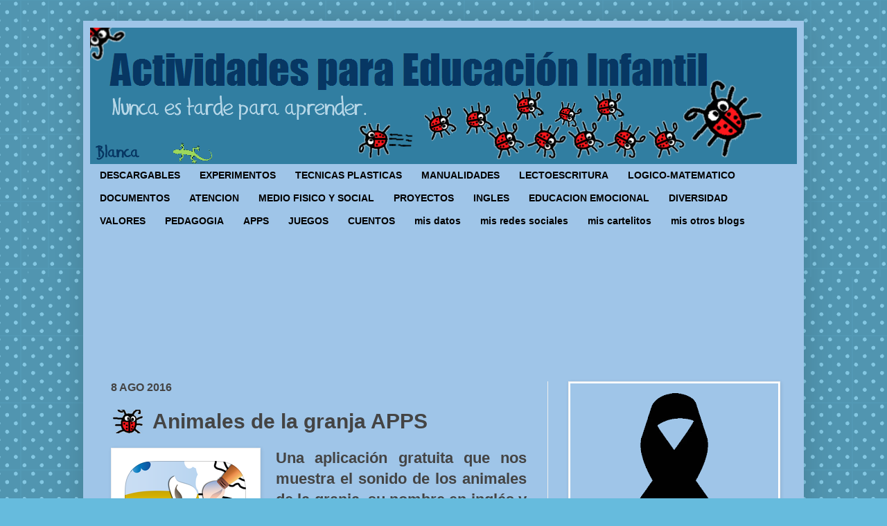

--- FILE ---
content_type: text/html; charset=UTF-8
request_url: https://www.actividadeseducainfantil.com/2016/08/animales-de-la-granja-apps.html
body_size: 27766
content:
<!DOCTYPE html>
<html class='v2' dir='ltr' xmlns='http://www.w3.org/1999/xhtml' xmlns:b='http://www.google.com/2005/gml/b' xmlns:data='http://www.google.com/2005/gml/data' xmlns:expr='http://www.google.com/2005/gml/expr'>
<head>
<link href='https://www.blogger.com/static/v1/widgets/335934321-css_bundle_v2.css' rel='stylesheet' type='text/css'/>
<meta content='IE=EmulateIE7' http-equiv='X-UA-Compatible'/>
<meta content='width=device-width' name='viewport'/>
<meta content='text/html; charset=UTF-8' http-equiv='Content-Type'/>
<meta content='blogger' name='generator'/>
<link href='https://www.actividadeseducainfantil.com/favicon.ico' rel='icon' type='image/x-icon'/>
<link href='https://www.actividadeseducainfantil.com/2016/08/animales-de-la-granja-apps.html' rel='canonical'/>
<link rel="alternate" type="application/atom+xml" title="Actividades para Educación Infantil - Atom" href="https://www.actividadeseducainfantil.com/feeds/posts/default" />
<link rel="alternate" type="application/rss+xml" title="Actividades para Educación Infantil - RSS" href="https://www.actividadeseducainfantil.com/feeds/posts/default?alt=rss" />
<link rel="service.post" type="application/atom+xml" title="Actividades para Educación Infantil - Atom" href="https://www.blogger.com/feeds/7527068346810910584/posts/default" />

<link rel="alternate" type="application/atom+xml" title="Actividades para Educación Infantil - Atom" href="https://www.actividadeseducainfantil.com/feeds/7634984015031790202/comments/default" />
<!--Can't find substitution for tag [blog.ieCssRetrofitLinks]-->
<link href='https://blogger.googleusercontent.com/img/b/R29vZ2xl/AVvXsEiIC8GCwA2u8ZJ6i1WF2IjCrIg06FDQ1tRUcKSwyYz-8S74172III227aEyPB2_DoTSkcRbyADIHTe7umJbRUzKd6zQDLDAF0GPREj-SL581v42ZFGgewuOQBf46_mUDzdOGDCruDFYnig/s1600/a1400+animales+granja+app.png' rel='image_src'/>
<meta content='https://www.actividadeseducainfantil.com/2016/08/animales-de-la-granja-apps.html' property='og:url'/>
<meta content='Animales de la granja APPS' property='og:title'/>
<meta content='   Una aplicación gratuita que nos muestra el sonido de los animales de la granja, su nombre en inglés y castellano y en la que pintaremos d...' property='og:description'/>
<meta content='https://blogger.googleusercontent.com/img/b/R29vZ2xl/AVvXsEiIC8GCwA2u8ZJ6i1WF2IjCrIg06FDQ1tRUcKSwyYz-8S74172III227aEyPB2_DoTSkcRbyADIHTe7umJbRUzKd6zQDLDAF0GPREj-SL581v42ZFGgewuOQBf46_mUDzdOGDCruDFYnig/w1200-h630-p-k-no-nu/a1400+animales+granja+app.png' property='og:image'/>
<title>
Actividades para Educación Infantil: Animales de la granja APPS
</title>
<style id='page-skin-1' type='text/css'><!--
/*
-----------------------------------------------
Blogger Template Style
Name:     Simple
Designer: Josh Peterson
URL:      www.noaesthetic.com
----------------------------------------------- */
/* Variable definitions
====================
<Variable name="keycolor" description="Main Color" type="color" default="#66bbdd"/>
<Group description="Page Text" selector="body">
<Variable name="body.font" description="Font" type="font"
default="normal normal 12px Arial, Tahoma, Helvetica, FreeSans, sans-serif"/>
<Variable name="body.text.color" description="Text Color" type="color" default="#222222"/>
</Group>
<Group description="Backgrounds" selector=".body-fauxcolumns-outer">
<Variable name="body.background.color" description="Outer Background" type="color" default="#66bbdd"/>
<Variable name="content.background.color" description="Main Background" type="color" default="#ffffff"/>
<Variable name="header.background.color" description="Header Background" type="color" default="transparent"/>
</Group>
<Group description="Links" selector=".main-outer">
<Variable name="link.color" description="Link Color" type="color" default="#2288bb"/>
<Variable name="link.visited.color" description="Visited Color" type="color" default="#888888"/>
<Variable name="link.hover.color" description="Hover Color" type="color" default="#33aaff"/>
</Group>
<Group description="Blog Title" selector=".header h1">
<Variable name="header.font" description="Font" type="font"
default="normal normal 60px Arial, Tahoma, Helvetica, FreeSans, sans-serif"/>
<Variable name="header.text.color" description="Title Color" type="color" default="#3399bb" />
</Group>
<Group description="Blog Description" selector=".header .description">
<Variable name="description.text.color" description="Description Color" type="color"
default="#777777" />
</Group>
<Group description="Tabs Text" selector=".tabs-inner .widget li a">
<Variable name="tabs.font" description="Font" type="font"
default="normal normal 14px Arial, Tahoma, Helvetica, FreeSans, sans-serif"/>
<Variable name="tabs.text.color" description="Text Color" type="color" default="#999999"/>
<Variable name="tabs.selected.text.color" description="Selected Color" type="color" default="#999999"/>
</Group>
<Group description="Tabs Background" selector=".tabs-outer .PageList">
<Variable name="tabs.background.color" description="Background Color" type="color" default="#f5f5f5"/>
<Variable name="tabs.selected.background.color" description="Selected Color" type="color" default="#000000"/>
</Group>
<Group description="Post Title" selector="h3.post-title, .comments h4">
<Variable name="post.title.font" description="Font" type="font"
default="normal normal 22px Arial, Tahoma, Helvetica, FreeSans, sans-serif"/>
</Group>
<Group description="Date Header" selector=".date-header">
<Variable name="date.header.color" description="Text Color" type="color"
default="#444444"/>
<Variable name="date.header.background.color" description="Background Color" type="color"
default="transparent"/>
</Group>
<Group description="Post Footer" selector=".post-footer">
<Variable name="post.footer.text.color" description="Text Color" type="color" default="#666666"/>
<Variable name="post.footer.background.color" description="Background Color" type="color"
default="#f9f9f9"/>
<Variable name="post.footer.border.color" description="Shadow Color" type="color" default="#eeeeee"/>
</Group>
<Group description="Gadgets" selector="h2">
<Variable name="widget.title.font" description="Title Font" type="font"
default="normal bold 11px Arial, Tahoma, Helvetica, FreeSans, sans-serif"/>
<Variable name="widget.title.text.color" description="Title Color" type="color" default="#000000"/>
<Variable name="widget.alternate.text.color" description="Alternate Color" type="color" default="#999999"/>
</Group>
<Group description="Images" selector=".main-inner">
<Variable name="image.background.color" description="Background Color" type="color" default="#ffffff"/>
<Variable name="image.border.color" description="Border Color" type="color" default="#eeeeee"/>
<Variable name="image.text.color" description="Caption Text Color" type="color" default="#444444"/>
</Group>
<Group description="Accents" selector=".content-inner">
<Variable name="body.rule.color" description="Separator Line Color" type="color" default="#eeeeee"/>
<Variable name="tabs.border.color" description="Tabs Border Color" type="color" default="#eeeeee"/>
</Group>
<Variable name="body.background" description="Body Background" type="background"
color="#66bbdd" default="$(color) none repeat scroll top left"/>
<Variable name="body.background.override" description="Body Background Override" type="string" default=""/>
<Variable name="body.background.gradient.cap" description="Body Gradient Cap" type="url"
default="url(http://www.blogblog.com/1kt/simple/gradients_light.png)"/>
<Variable name="body.background.gradient.tile" description="Body Gradient Tile" type="url"
default="url(http://www.blogblog.com/1kt/simple/body_gradient_tile_light.png)"/>
<Variable name="content.background.color.selector" description="Content Background Color Selector" type="string" default=".content-inner"/>
<Variable name="content.padding" description="Content Padding" type="length" default="10px"/>
<Variable name="content.padding.horizontal" description="Content Horizontal Padding" type="length" default="10px"/>
<Variable name="content.shadow.spread" description="Content Shadow Spread" type="length" default="40px"/>
<Variable name="content.shadow.spread.webkit" description="Content Shadow Spread (WebKit)" type="length" default="5px"/>
<Variable name="content.shadow.spread.ie" description="Content Shadow Spread (IE)" type="length" default="10px"/>
<Variable name="main.border.width" description="Main Border Width" type="length" default="0"/>
<Variable name="header.background.gradient" description="Header Gradient" type="url" default="none"/>
<Variable name="header.shadow.offset.left" description="Header Shadow Offset Left" type="length" default="-1px"/>
<Variable name="header.shadow.offset.top" description="Header Shadow Offset Top" type="length" default="-1px"/>
<Variable name="header.shadow.spread" description="Header Shadow Spread" type="length" default="1px"/>
<Variable name="header.padding" description="Header Padding" type="length" default="30px"/>
<Variable name="header.border.size" description="Header Border Size" type="length" default="1px"/>
<Variable name="header.bottom.border.size" description="Header Bottom Border Size" type="length" default="1px"/>
<Variable name="header.border.horizontalsize" description="Header Horizontal Border Size" type="length" default="0"/>
<Variable name="description.text.size" description="Description Text Size" type="string" default="140%"/>
<Variable name="tabs.margin.top" description="Tabs Margin Top" type="length" default="0" />
<Variable name="tabs.margin.side" description="Tabs Side Margin" type="length" default="30px" />
<Variable name="tabs.background.gradient" description="Tabs Background Gradient" type="color" default="#9fc5e8"/>
<Variable name="tabs.border.width" description="Tabs Border Width" type="length" default="1px"/>
<Variable name="tabs.bevel.border.width" description="Tabs Bevel Border Width" type="length" default="1px"/>
<Variable name="date.header.padding" description="Date Header Padding" type="string" default="inherit"/>
<Variable name="date.header.letterspacing" description="Date Header Letter Spacing" type="string" default="inherit"/>
<Variable name="date.header.margin" description="Date Header Margin" type="string" default="inherit"/>
<Variable name="post.margin.bottom" description="Post Bottom Margin" type="length" default="25px"/>
<Variable name="image.border.small.size" description="Image Border Small Size" type="length" default="2px"/>
<Variable name="image.border.large.size" description="Image Border Large Size" type="length" default="5px"/>
<Variable name="page.width.selector" description="Page Width Selector" type="string" default=".region-inner"/>
<Variable name="page.width" description="Page Width" type="string" default="auto"/>
<Variable name="main.section.margin" description="Main Section Margin" type="length" default="15px"/>
<Variable name="main.padding" description="Main Padding" type="length" default="15px"/>
<Variable name="main.padding.top" description="Main Padding Top" type="length" default="30px"/>
<Variable name="main.padding.bottom" description="Main Padding Bottom" type="length" default="30px"/>
<Variable name="paging.background"
color="#9fc5e8"
description="Background of blog paging area" type="background"
default="transparent none no-repeat scroll top center"/>
<Variable name="footer.bevel" description="Bevel border length of footer" type="length" default="0"/>
<Variable name="mobile.background.overlay" description="Mobile Background Overlay" type="string"
default="transparent none repeat scroll top left"/>
<Variable name="mobile.background.size" description="Mobile Background Size" type="string" default="auto"/>
<Variable name="mobile.button.color" description="Mobile Button Color" type="color" default="#ffffff" />
<Variable name="startSide" description="Side where text starts in blog language" type="automatic" default="left"/>
<Variable name="endSide" description="Side where text ends in blog language" type="automatic" default="right"/>
*/
/* Content
----------------------------------------------- */
body, .body-fauxcolumn-outer {
font: normal bold 16px 'Trebuchet MS', Trebuchet, sans-serif;
color: #444444;
background: #66bbdd url(//themes.googleusercontent.com/image?id=0BwVBOzw_-hbMNTQ3ODdjYmYtM2Q1Mi00MjBiLTlkNjgtZjIxMGMyYWVjYmYz) repeat scroll top center /* Credit: Ollustrator (http://www.istockphoto.com/googleimages.php?id=9505737&platform=blogger) */;
padding: 0 40px 40px 40px;
}
html body .region-inner {
min-width: 0;
max-width: 100%;
width: auto;
}
a:link {
text-decoration:none;
color: #096290;
}
a:visited {
text-decoration:none;
color: #096290;
}
a:hover {
text-decoration:underline;
color: #bb2186;
}
.body-fauxcolumn-outer .fauxcolumn-inner {
background: transparent none repeat scroll top left;
_background-image: none;
}
.body-fauxcolumn-outer .cap-top {
position: absolute;
z-index: 1;
height: 400px;
width: 100%;
background: #66bbdd url(//themes.googleusercontent.com/image?id=0BwVBOzw_-hbMNTQ3ODdjYmYtM2Q1Mi00MjBiLTlkNjgtZjIxMGMyYWVjYmYz) repeat scroll top center /* Credit: Ollustrator (http://www.istockphoto.com/googleimages.php?id=9505737&platform=blogger) */;
}
.body-fauxcolumn-outer .cap-top .cap-left {
width: 100%;
background: transparent none repeat-x scroll top left;
_background-image: none;
}
.content-outer {
-moz-box-shadow: 0 0 40px rgba(0, 0, 0, .15);
-webkit-box-shadow: 0 0 5px rgba(0, 0, 0, .15);
-goog-ms-box-shadow: 0 0 10px #333333;
box-shadow: 0 0 40px rgba(0, 0, 0, .15);
margin-bottom: 1px;
}
.content-inner {
padding: 10px 10px;
}
.content-inner {
background-color: #9fc5e8;
}
/* Header
----------------------------------------------- */
.header-outer {
background: #317ea1 none repeat-x scroll 0 -400px;
_background-image: none;
}
.Header h1 {
font: normal normal 60px Impact, sans-serif;
color: #073763;
text-shadow: -1px -1px 1px rgba(0, 0, 0, .2);
}
.Header h1 a {
color: #073763;
}
.Header .description {
font-size: 140%;
color: #444444;
}
.header-inner .Header .titlewrapper {
padding: 22px 30px;
}
.header-inner .Header .descriptionwrapper {
padding: 0 30px;
}
/* Tabs
----------------------------------------------- */
.tabs-inner .section:first-child {
border-top: 1px solid #eeeeee;
}
.tabs-inner .section:first-child ul {
margin-top: -1px;
border-top: 1px solid #eeeeee;
border-left: 0 solid #eeeeee;
border-right: 0 solid #eeeeee;
}
.tabs-inner .widget ul {
background: #9fc5e8;
background-image: none;
border-bottom: 1px solid #eeeeee;
margin-top: 0;
margin-left: -30px;
margin-right: -30px;
}
.tabs-inner .widget li a {
display: inline-block;
padding: .6em 1em;
font: normal bold 14px 'Trebuchet MS', Trebuchet, sans-serif;
color: #000000;
border-left: 1px solid #9fc5e8;
border-right: 1px solid #eeeeee;
}
.tabs-inner .widget li:first-child a {
border-left: none;
}
.tabs-inner .widget li.selected a, .tabs-inner .widget li a:hover {
color: #335d6e;
background-color: #9fc5e8;
text-decoration: none;
}
/* Columns
----------------------------------------------- */
.main-outer {
border-top: 0 solid #eeeeee;
}
.fauxcolumn-left-outer .fauxcolumn-inner {
border-right: 1px solid #eeeeee;
}
.fauxcolumn-right-outer .fauxcolumn-inner {
border-left: 1px solid #eeeeee;
}
/* Headings
----------------------------------------------- */
h2 {
margin: 0 0 1em 0;
font: normal bold 16px 'Trebuchet MS', Trebuchet, sans-serif;
color: #000000;
text-transform: uppercase;
}
/* Widgets
----------------------------------------------- */
.widget .zippy {
color: #666666;
text-shadow: 2px 2px 1px rgba(0, 0, 0, .1);
}
.widget .popular-posts ul {
list-style: none;
}
/* Posts
----------------------------------------------- */
.date-header span {
background-color: transparent;
color: #444444;
padding: inherit;
letter-spacing: inherit;
margin: inherit;
}
.main-inner {
padding-top: 30px;
padding-bottom: 30px;
}
.main-inner .column-center-inner {
padding: 0 15px;
}
.main-inner .column-center-inner .section {
margin: 0 15px;
}
.post {
margin: 0 0 25px 0;
}
h3.post-title, .comments h4 {
font: normal bold 30px 'Trebuchet MS', Trebuchet, sans-serif;
margin: .75em 0 0;
padding-left: 60px; background: url(https://lh5.googleusercontent.com/-rcbcxeh6m38/Tt75ZE1W4MI/AAAAAAAAHLk/AlxS2igYovI/s46/mi%252520mariquita%252520perfil46x40.png) center left no-repeat;
}
.post-body {
font-size: 110%;
line-height: 1.4;
position: relative;
}
.post-body img, .post-body .tr-caption-container, .Profile img, .Image img,
.BlogList .item-thumbnail img {
padding: 2px;
background: #ffffff;
border: 1px solid #eeeeee;
-moz-box-shadow: 1px 1px 5px rgba(0, 0, 0, .1);
-webkit-box-shadow: 1px 1px 5px rgba(0, 0, 0, .1);
box-shadow: 1px 1px 5px rgba(0, 0, 0, .1);
}
.post-body img, .post-body .tr-caption-container {
padding: 5px;
}
.post-body .tr-caption-container {
color: #444444;
}
.post-body .tr-caption-container img {
padding: 0;
background: transparent;
border: none;
-moz-box-shadow: 0 0 0 rgba(0, 0, 0, .1);
-webkit-box-shadow: 0 0 0 rgba(0, 0, 0, .1);
box-shadow: 0 0 0 rgba(0, 0, 0, .1);
}
.post-header {
margin: 0 0 1.5em;
line-height: 1.6;
font-size: 90%;
}
.post-footer {
margin: 20px -2px 0;
padding: 5px 10px;
color: #666666;
background-color: transparent;
border-bottom: 1px solid transparent;
line-height: 1.6;
font-size: 90%;
}
#comments .comment-author {
padding-top: 1.5em;
border-top: 1px solid #eeeeee;
background-position: 0 1.5em;
}
#comments .comment-author:first-child {
padding-top: 0;
border-top: none;
}
.avatar-image-container {
margin: .2em 0 0;
}
#comments .avatar-image-container img {
border: 1px solid #eeeeee;
}
/* Comments
----------------------------------------------- */
.comments .comments-content .icon.blog-author {
background-repeat: no-repeat;
background-image: url([data-uri]);
}
.comments .comments-content .loadmore a {
border-top: 1px solid #666666;
border-bottom: 1px solid #666666;
}
.comments .comment-thread.inline-thread {
background-color: transparent;
}
.comments .continue {
border-top: 2px solid #666666;
}
/* Accents
---------------------------------------------- */
.section-columns td.columns-cell {
border-left: 1px solid #eeeeee;
}
.blog-pager {
background: transparent none no-repeat scroll top center;
}
.blog-pager-older-link, .home-link,
.blog-pager-newer-link {
background-color: #9fc5e8;
padding: 5px;
}
.footer-outer {
border-top: 0 dashed #bbbbbb;
}
/* Mobile
----------------------------------------------- */
body.mobile  {
background-size: auto;
}
.mobile .body-fauxcolumn-outer {
background: transparent none repeat scroll top left;
}
.mobile .body-fauxcolumn-outer .cap-top {
background-size: 100% auto;
}
.mobile .content-outer {
-webkit-box-shadow: 0 0 3px rgba(0, 0, 0, .15);
box-shadow: 0 0 3px rgba(0, 0, 0, .15);
padding: 0 40px;
}
body.mobile .AdSense {
margin: 0 -40px;
}
.mobile .tabs-inner .widget ul {
margin-left: 0;
margin-right: 0;
}
.mobile .post {
margin: 0;
}
.mobile .main-inner .column-center-inner .section {
margin: 0;
}
.mobile .date-header span {
padding: 0.1em 10px;
margin: 0 -10px;
}
.mobile h3.post-title {
margin: 0;
}
.mobile .blog-pager {
background: transparent none no-repeat scroll top center;
}
.mobile .footer-outer {
border-top: none;
}
.mobile .main-inner, .mobile .footer-inner {
background-color: #9fc5e8;
}
.mobile-index-contents {
color: #444444;
}
.mobile-link-button {
background-color: #096290;
}
.mobile-link-button a:link, .mobile-link-button a:visited {
color: #ffffff;
}
.mobile .tabs-inner .section:first-child {
border-top: none;
}
.mobile .tabs-inner .PageList .widget-content {
background-color: #9fc5e8;
color: #335d6e;
border-top: 1px solid #eeeeee;
border-bottom: 1px solid #eeeeee;
}
.mobile .tabs-inner .PageList .widget-content .pagelist-arrow {
border-left: 1px solid #eeeeee;
}
#navbar-iframe {
height:0px;
visibility:hidden;
display:none
}
.tabs-inner .widget li a, .tabs-inner .section:first-child ul, .tabs-inner .widget ul {
border:none;
}
.post-body {
font-size: 22px;
}
--></style>
<style id='template-skin-1' type='text/css'><!--
body {
min-width: 1040px;
}
.content-outer, .content-fauxcolumn-outer, .region-inner {
min-width: 1040px;
max-width: 1040px;
_width: 1040px;
}
.main-inner .columns {
padding-left: 0;
padding-right: 360px;
}
.main-inner .fauxcolumn-center-outer {
left: 0;
right: 360px;
/* IE6 does not respect left and right together */
_width: expression(this.parentNode.offsetWidth -
parseInt("0") -
parseInt("360px") + 'px');
}
.main-inner .fauxcolumn-left-outer {
width: 0;
}
.main-inner .fauxcolumn-right-outer {
width: 360px;
}
.main-inner .column-left-outer {
width: 0;
right: 100%;
margin-left: -0;
}
.main-inner .column-right-outer {
width: 360px;
margin-right: -360px;
}
#layout {
min-width: 0;
}
#layout .content-outer {
min-width: 0;
width: 800px;
}
#layout .region-inner {
min-width: 0;
width: auto;
}
--></style>
<link href='https://www.blogger.com/dyn-css/authorization.css?targetBlogID=7527068346810910584&amp;zx=69ac6d4c-d529-43b2-8abc-23c51abdad43' media='none' onload='if(media!=&#39;all&#39;)media=&#39;all&#39;' rel='stylesheet'/><noscript><link href='https://www.blogger.com/dyn-css/authorization.css?targetBlogID=7527068346810910584&amp;zx=69ac6d4c-d529-43b2-8abc-23c51abdad43' rel='stylesheet'/></noscript>
<meta name='google-adsense-platform-account' content='ca-host-pub-1556223355139109'/>
<meta name='google-adsense-platform-domain' content='blogspot.com'/>

<link rel="stylesheet" href="https://fonts.googleapis.com/css2?display=swap&family=Roboto&family=Anton"></head>
<body class='loading'>
<div class='navbar section' id='navbar'><div class='widget Navbar' data-version='1' id='Navbar1'><script type="text/javascript">
    function setAttributeOnload(object, attribute, val) {
      if(window.addEventListener) {
        window.addEventListener('load',
          function(){ object[attribute] = val; }, false);
      } else {
        window.attachEvent('onload', function(){ object[attribute] = val; });
      }
    }
  </script>
<div id="navbar-iframe-container"></div>
<script type="text/javascript" src="https://apis.google.com/js/platform.js"></script>
<script type="text/javascript">
      gapi.load("gapi.iframes:gapi.iframes.style.bubble", function() {
        if (gapi.iframes && gapi.iframes.getContext) {
          gapi.iframes.getContext().openChild({
              url: 'https://www.blogger.com/navbar/7527068346810910584?po\x3d7634984015031790202\x26origin\x3dhttps://www.actividadeseducainfantil.com',
              where: document.getElementById("navbar-iframe-container"),
              id: "navbar-iframe"
          });
        }
      });
    </script><script type="text/javascript">
(function() {
var script = document.createElement('script');
script.type = 'text/javascript';
script.src = '//pagead2.googlesyndication.com/pagead/js/google_top_exp.js';
var head = document.getElementsByTagName('head')[0];
if (head) {
head.appendChild(script);
}})();
</script>
</div></div>
<div id='fb-root'></div>
<div class='body-fauxcolumns'>
<div class='fauxcolumn-outer body-fauxcolumn-outer'>
<div class='cap-top'>
<div class='cap-left'></div>
<div class='cap-right'></div>
</div>
<div class='fauxborder-left'>
<div class='fauxborder-right'></div>
<div class='fauxcolumn-inner'>
</div>
</div>
<div class='cap-bottom'>
<div class='cap-left'></div>
<div class='cap-right'></div>
</div>
</div>
</div>
<div class='content'>
<div class='content-fauxcolumns'>
<div class='fauxcolumn-outer content-fauxcolumn-outer'>
<div class='cap-top'>
<div class='cap-left'></div>
<div class='cap-right'></div>
</div>
<div class='fauxborder-left'>
<div class='fauxborder-right'></div>
<div class='fauxcolumn-inner'>
</div>
</div>
<div class='cap-bottom'>
<div class='cap-left'></div>
<div class='cap-right'></div>
</div>
</div>
</div>
<div class='content-outer'>
<div class='content-cap-top cap-top'>
<div class='cap-left'></div>
<div class='cap-right'></div>
</div>
<div class='fauxborder-left content-fauxborder-left'>
<div class='fauxborder-right content-fauxborder-right'></div>
<div class='content-inner'>
<header>
<div class='header-outer'>
<div class='header-cap-top cap-top'>
<div class='cap-left'></div>
<div class='cap-right'></div>
</div>
<div class='fauxborder-left header-fauxborder-left'>
<div class='fauxborder-right header-fauxborder-right'></div>
<div class='region-inner header-inner'>
<div class='header section' id='header'><div class='widget Header' data-version='1' id='Header1'>
<div id='header-inner'>
<a href='https://www.actividadeseducainfantil.com/' style='display: block'>
<img alt="Actividades para Educación Infantil" height="197px; " id="Header1_headerimg" src="//1.bp.blogspot.com/-7XAHqIE31qA/TphcwAIOG6I/AAAAAAAADkk/uapirY6Asvs/s1600/cabecera%2Bblog%2Bactividades.png" style="display: block" width="981px; ">
</a>
</div>
</div></div>
</div>
</div>
<div class='header-cap-bottom cap-bottom'>
<div class='cap-left'></div>
<div class='cap-right'></div>
</div>
</div>
</header>
<div class='tabs-outer'>
<div class='tabs-cap-top cap-top'>
<div class='cap-left'></div>
<div class='cap-right'></div>
</div>
<div class='fauxborder-left tabs-fauxborder-left'>
<div class='fauxborder-right tabs-fauxborder-right'></div>
<div class='region-inner tabs-inner'>
<div class='tabs section' id='crosscol'><div class='widget PageList' data-version='1' id='PageList2'>
<div class='widget-content'>
<ul>
<li>
<a href='https://www.actividadeseducainfantil.com/search/label/descargable'>
DESCARGABLES
</a>
</li>
<li>
<a href='http://www.actividadeseducainfantil.com/search/label/experimentos'>
EXPERIMENTOS
</a>
</li>
<li>
<a href='https://www.actividadeseducainfantil.com/search/label/t%C3%A9cnicas%20pl%C3%A1sticas'>
TECNICAS PLASTICAS
</a>
</li>
<li>
<a href='http://www.actividadeseducainfantil.com/search/label/manualidades'>
MANUALIDADES
</a>
</li>
<li>
<a href='https://www.actividadeseducainfantil.com/search/label/lectoescritura'>
LECTOESCRITURA
</a>
</li>
<li>
<a href='http://www.actividadeseducainfantil.com/search/label/desarrollo%20l%C3%B3gico-matem%C3%A1tico'>
LOGICO-MATEMATICO
</a>
</li>
<li>
<a href='https://www.actividadeseducainfantil.com/search/label/documentos'>
DOCUMENTOS
</a>
</li>
<li>
<a href='https://www.actividadeseducainfantil.com/search/label/atenci%C3%B3n'>
ATENCION
</a>
</li>
<li>
<a href='http://www.actividadeseducainfantil.com/search/label/conocimiento%20medio%20f%C3%ADsico-social'>
MEDIO FISICO Y SOCIAL
</a>
</li>
<li>
<a href='http://www.actividadeseducainfantil.com/search/label/proyectos'>
PROYECTOS
</a>
</li>
<li>
<a href='http://www.actividadeseducainfantil.com/search/label/ingl%C3%A9s'>
INGLES
</a>
</li>
<li>
<a href='http://www.actividadeseducainfantil.com/search/label/educaci%C3%B3n%20emocional'>
EDUCACION EMOCIONAL
</a>
</li>
<li>
<a href='http://www.actividadeseducainfantil.com/search/label/diversidad'>
DIVERSIDAD
</a>
</li>
<li>
<a href='https://www.actividadeseducainfantil.com/search/label/educaci%C3%B3n%20en%20valores'>
VALORES
</a>
</li>
<li>
<a href='http://www.actividadeseducainfantil.com/search/label/pedagog%C3%ADa'>
PEDAGOGIA
</a>
</li>
<li>
<a href='http://www.actividadeseducainfantil.com/search/label/apps'>
APPS
</a>
</li>
<li>
<a href='http://www.actividadeseducainfantil.com/search/label/juegos'>
JUEGOS
</a>
</li>
<li>
<a href='http://www.actividadeseducainfantil.com/search/label/cuentos'>
CUENTOS
</a>
</li>
<li>
<a href='https://www.actividadeseducainfantil.com/p/mis-datos.html'>
mis datos
</a>
</li>
<li>
<a href='https://www.actividadeseducainfantil.com/p/mis-redes-sociales.html'>
mis redes sociales
</a>
</li>
<li>
<a href='https://www.actividadeseducainfantil.com/p/mis-cartelitos.html'>
mis cartelitos
</a>
</li>
<li>
<a href='https://www.actividadeseducainfantil.com/p/mis-otros-blogs.html'>
mis otros blogs
</a>
</li>
</ul>
<div class='clear'></div>
</div>
</div></div>
<div class='tabs section' id='crosscol-overflow'><div class='widget Followers' data-version='1' id='Followers1'>
<div class='widget-content'>
<div id='Followers1-wrapper'>
<div style='margin-right:2px;'>
<div><script type="text/javascript" src="https://apis.google.com/js/platform.js"></script>
<div id="followers-iframe-container"></div>
<script type="text/javascript">
    window.followersIframe = null;
    function followersIframeOpen(url) {
      gapi.load("gapi.iframes", function() {
        if (gapi.iframes && gapi.iframes.getContext) {
          window.followersIframe = gapi.iframes.getContext().openChild({
            url: url,
            where: document.getElementById("followers-iframe-container"),
            messageHandlersFilter: gapi.iframes.CROSS_ORIGIN_IFRAMES_FILTER,
            messageHandlers: {
              '_ready': function(obj) {
                window.followersIframe.getIframeEl().height = obj.height;
              },
              'reset': function() {
                window.followersIframe.close();
                followersIframeOpen("https://www.blogger.com/followers/frame/7527068346810910584?colors\x3dCgt0cmFuc3BhcmVudBILdHJhbnNwYXJlbnQaByM0NDQ0NDQiByNiYjIxODYqByM5ZmM1ZTgyByMwMDAwMDA6ByM0NDQ0NDRCByNiYjIxODZKByM2NjY2NjZSByNiYjIxODZaC3RyYW5zcGFyZW50\x26pageSize\x3d21\x26hl\x3des\x26origin\x3dhttps://www.actividadeseducainfantil.com");
              },
              'open': function(url) {
                window.followersIframe.close();
                followersIframeOpen(url);
              }
            }
          });
        }
      });
    }
    followersIframeOpen("https://www.blogger.com/followers/frame/7527068346810910584?colors\x3dCgt0cmFuc3BhcmVudBILdHJhbnNwYXJlbnQaByM0NDQ0NDQiByNiYjIxODYqByM5ZmM1ZTgyByMwMDAwMDA6ByM0NDQ0NDRCByNiYjIxODZKByM2NjY2NjZSByNiYjIxODZaC3RyYW5zcGFyZW50\x26pageSize\x3d21\x26hl\x3des\x26origin\x3dhttps://www.actividadeseducainfantil.com");
  </script></div>
</div>
</div>
<div class='clear'></div>
</div>
</div></div>
</div>
</div>
<div class='tabs-cap-bottom cap-bottom'>
<div class='cap-left'></div>
<div class='cap-right'></div>
</div>
</div>
<div class='main-outer'>
<div class='main-cap-top cap-top'>
<div class='cap-left'></div>
<div class='cap-right'></div>
</div>
<div class='fauxborder-left main-fauxborder-left'>
<div class='fauxborder-right main-fauxborder-right'></div>
<div class='region-inner main-inner'>
<div class='columns fauxcolumns'>
<div class='fauxcolumn-outer fauxcolumn-center-outer'>
<div class='cap-top'>
<div class='cap-left'></div>
<div class='cap-right'></div>
</div>
<div class='fauxborder-left'>
<div class='fauxborder-right'></div>
<div class='fauxcolumn-inner'>
</div>
</div>
<div class='cap-bottom'>
<div class='cap-left'></div>
<div class='cap-right'></div>
</div>
</div>
<div class='fauxcolumn-outer fauxcolumn-left-outer'>
<div class='cap-top'>
<div class='cap-left'></div>
<div class='cap-right'></div>
</div>
<div class='fauxborder-left'>
<div class='fauxborder-right'></div>
<div class='fauxcolumn-inner'>
</div>
</div>
<div class='cap-bottom'>
<div class='cap-left'></div>
<div class='cap-right'></div>
</div>
</div>
<div class='fauxcolumn-outer fauxcolumn-right-outer'>
<div class='cap-top'>
<div class='cap-left'></div>
<div class='cap-right'></div>
</div>
<div class='fauxborder-left'>
<div class='fauxborder-right'></div>
<div class='fauxcolumn-inner'>
</div>
</div>
<div class='cap-bottom'>
<div class='cap-left'></div>
<div class='cap-right'></div>
</div>
</div>
<!-- corrects IE6 width calculation -->
<div class='columns-inner'>
<div class='column-center-outer'>
<div class='column-center-inner'>
<div class='main section' id='main'><div class='widget Blog' data-version='1' id='Blog1'>
<div class='blog-posts hfeed'>
<!--Can't find substitution for tag [defaultAdStart]-->

                                        <div class="date-outer">
                                      
<h2 class='date-header'>
<span>
8 ago 2016
</span>
</h2>

                                        <div class="date-posts">
                                      
<div class='post-outer'>
<div class='post hentry'>
<a name='7634984015031790202'></a>
<h3 class='post-title entry-title'>
Animales de la granja APPS
</h3>
<div class='post-header'>
<div class='post-header-line-1'></div>
</div>
<div class='post-body entry-content' id='post-body-7634984015031790202'>
<div class="separator" style="clear: both; text-align: center;">
<a href="https://itunes.apple.com/us/app/farm-animals-learn-and-colour/id504810539" style="clear: left; float: left; margin-bottom: 1em; margin-right: 1em;" target="_blank"><img border="0" src="https://blogger.googleusercontent.com/img/b/R29vZ2xl/AVvXsEiIC8GCwA2u8ZJ6i1WF2IjCrIg06FDQ1tRUcKSwyYz-8S74172III227aEyPB2_DoTSkcRbyADIHTe7umJbRUzKd6zQDLDAF0GPREj-SL581v42ZFGgewuOQBf46_mUDzdOGDCruDFYnig/s1600/a1400+animales+granja+app.png" /></a></div>
<div style="text-align: justify;">
Una aplicación gratuita que nos muestra el sonido de los animales de la granja, su nombre en inglés y castellano y en la que pintaremos de nuestros colores favoritos los 10 animalitos que aparecen en unas estupendas ilustraciones.</div>
<div style="text-align: justify;">
<br /></div>
<div style="text-align: justify;">
En muchos idiomas.</div>
<br />
<strong><span style="color: red; font-size: 130%;">Pincha en la imagen.</span></strong>
<div style='clear: both;'></div>
</div>
<div class='post-footer'>
<div class='post-footer-line post-footer-line-1'>
<span class='post-author vcard'>
Publicado por
<span class='fn'>
Blanca B
</span>
</span>
<span class='post-comment-link'>
</span>
<span class='post-icons'>
<span class='item-action'>
<a href='https://www.blogger.com/email-post/7527068346810910584/7634984015031790202' title='Enviar entrada por correo electrónico'>
<img alt="" class="icon-action" height="13" src="//img1.blogblog.com/img/icon18_email.gif" width="18">
</a>
</span>
<span class='item-control blog-admin pid-2111495562'>
<a href='https://www.blogger.com/post-edit.g?blogID=7527068346810910584&postID=7634984015031790202&from=pencil' title='Editar entrada'>
<img alt="" class="icon-action" height="18" src="//img2.blogblog.com/img/icon18_edit_allbkg.gif" width="18">
</a>
</span>
</span>
</div>
<div class='post-footer-line post-footer-line-2'>
<span class='post-labels'>
Etiquetas:
<a href='https://www.actividadeseducainfantil.com/search/label/apps' rel='tag'>
apps
</a>

                                              ,
                                            
<a href='https://www.actividadeseducainfantil.com/search/label/granja' rel='tag'>
granja
</a>
</span>
<div class='post-share-buttons goog-inline-block'>
<a class='goog-inline-block share-button sb-email' href='https://www.blogger.com/share-post.g?blogID=7527068346810910584&postID=7634984015031790202&target=email' target='_blank' title='Enviar por correo electrónico'>
<span class='share-button-link-text'>
Enviar por correo electrónico
</span>
</a>
<a class='goog-inline-block share-button sb-blog' href='https://www.blogger.com/share-post.g?blogID=7527068346810910584&postID=7634984015031790202&target=blog' onclick='window.open(this.href, "_blank", "height=270,width=475"); return false;' target='_blank' title='Escribe un blog'>
<span class='share-button-link-text'>
Escribe un blog
</span>
</a>
<a class='goog-inline-block share-button sb-twitter' href='https://www.blogger.com/share-post.g?blogID=7527068346810910584&postID=7634984015031790202&target=twitter' target='_blank' title='Compartir en X'>
<span class='share-button-link-text'>
Compartir en X
</span>
</a>
<a class='goog-inline-block share-button sb-facebook' href='https://www.blogger.com/share-post.g?blogID=7527068346810910584&postID=7634984015031790202&target=facebook' onclick='window.open(this.href, "_blank", "height=430,width=640"); return false;' target='_blank' title='Compartir con Facebook'>
<span class='share-button-link-text'>
Compartir con Facebook
</span>
</a>
<a class='goog-inline-block share-button sb-pinterest' href='https://www.blogger.com/share-post.g?blogID=7527068346810910584&postID=7634984015031790202&target=pinterest' target='_blank' title='Compartir en Pinterest'>
<span class='share-button-link-text'>
Compartir en Pinterest
</span>
</a>
</div>
</div>
<div class='post-footer-line post-footer-line-3'></div>
</div>
</div>
<center>
<img src="//1.bp.blogspot.com/-uvtfzR4uJgk/TmNFtBJv9iI/AAAAAAAACn0/FrEQxiSdtj8/s1600/barra%2Bseparadora.gif">
</center>
<div class='comments' id='comments'>
<a name='comments'></a>
<h4>
4 comentarios
                                      :
                                    </h4>
<div id='Blog1_comments-block-wrapper'>
<dl class='avatar-comment-indent' id='comments-block'>
<dt class='comment-author ' id='c2409011311566996538'>
<a name='c2409011311566996538'></a>
<div class="avatar-image-container vcard"><span dir="ltr"><a href="https://www.blogger.com/profile/13530451989134745437" target="" rel="nofollow" onclick="" class="avatar-hovercard" id="av-2409011311566996538-13530451989134745437"><img src="https://resources.blogblog.com/img/blank.gif" width="35" height="35" class="delayLoad" style="display: none;" longdesc="//2.bp.blogspot.com/-ybVLraZ33CY/ZsYuBLAp5gI/AAAAAAAAPRI/LpIfXSYeHFsVAuBHAiMmELUubV9py9mBACK4BGAYYCw/s35/D9B9B7CE-C088-4B85-A1DF-92DFA3214D14.jpeg" alt="" title="Yolanda">

<noscript><img src="//2.bp.blogspot.com/-ybVLraZ33CY/ZsYuBLAp5gI/AAAAAAAAPRI/LpIfXSYeHFsVAuBHAiMmELUubV9py9mBACK4BGAYYCw/s35/D9B9B7CE-C088-4B85-A1DF-92DFA3214D14.jpeg" width="35" height="35" class="photo" alt=""></noscript></a></span></div>
<a href='https://www.blogger.com/profile/13530451989134745437' rel='nofollow'>
Yolanda
</a>
dijo...
</dt>
<dd class='comment-body' id='Blog1_cmt-2409011311566996538'>
<p>
Una recomendación muy buena. Gracias :)
</p>
</dd>
<dd class='comment-footer'>
<span class='comment-timestamp'>
<a href='https://www.actividadeseducainfantil.com/2016/08/animales-de-la-granja-apps.html?showComment=1470658543412#c2409011311566996538' title='comment permalink'>
8 de agosto de 2016 a las 14:15
</a>
<span class='item-control blog-admin pid-1927282728'>
<a class='comment-delete' href='https://www.blogger.com/comment/delete/7527068346810910584/2409011311566996538' title='Eliminar comentario'>
<img src='//www.blogger.com/img/icon_delete13.gif'/>
</a>
</span>
</span>
</dd>
<dt class='comment-author blog-author' id='c7429768898662242935'>
<a name='c7429768898662242935'></a>
<div class="avatar-image-container vcard"><span dir="ltr"><a href="https://www.blogger.com/profile/13734811511053052596" target="" rel="nofollow" onclick="" class="avatar-hovercard" id="av-7429768898662242935-13734811511053052596"><img src="https://resources.blogblog.com/img/blank.gif" width="35" height="35" class="delayLoad" style="display: none;" longdesc="//4.bp.blogspot.com/-GCgpsAfdMis/ZJXjjyM597I/AAAAAAABQgo/-xzGhmbkMJ0E1ekWJsMO0ARM4FwzYQ_ZgCK4BGAYYCw/s35/mi%252520mariquita%252520perfil%252520fb%252520200x200.png" alt="" title="Blanca B">

<noscript><img src="//4.bp.blogspot.com/-GCgpsAfdMis/ZJXjjyM597I/AAAAAAABQgo/-xzGhmbkMJ0E1ekWJsMO0ARM4FwzYQ_ZgCK4BGAYYCw/s35/mi%252520mariquita%252520perfil%252520fb%252520200x200.png" width="35" height="35" class="photo" alt=""></noscript></a></span></div>
<a href='https://www.blogger.com/profile/13734811511053052596' rel='nofollow'>
Blanca B
</a>
dijo...
</dt>
<dd class='comment-body' id='Blog1_cmt-7429768898662242935'>
<p>
un beso, Yo Li.
</p>
</dd>
<dd class='comment-footer'>
<span class='comment-timestamp'>
<a href='https://www.actividadeseducainfantil.com/2016/08/animales-de-la-granja-apps.html?showComment=1470680761801#c7429768898662242935' title='comment permalink'>
8 de agosto de 2016 a las 20:26
</a>
<span class='item-control blog-admin pid-2111495562'>
<a class='comment-delete' href='https://www.blogger.com/comment/delete/7527068346810910584/7429768898662242935' title='Eliminar comentario'>
<img src='//www.blogger.com/img/icon_delete13.gif'/>
</a>
</span>
</span>
</dd>
<dt class='comment-author ' id='c1516149827129659304'>
<a name='c1516149827129659304'></a>
<div class="avatar-image-container vcard"><span dir="ltr"><a href="https://www.blogger.com/profile/10374707052626551976" target="" rel="nofollow" onclick="" class="avatar-hovercard" id="av-1516149827129659304-10374707052626551976"><img src="https://resources.blogblog.com/img/blank.gif" width="35" height="35" class="delayLoad" style="display: none;" longdesc="//blogger.googleusercontent.com/img/b/R29vZ2xl/AVvXsEhKDXU6ab_YWL8v6kzuW56z7DkIq8MLx5pyqvkT2o02KnGpwB-WS9dhxDMtOsOTo6TSVAulzA8jh9-ZhIdlpTIYR11aa2LsMZAYHY9qroBUmA3vKNLwEyMOr5su01gkkzCk0PuSOmVgzm_SIZrT_VBK7-S3QsRw0Nla_duFiw7aJcxssQ/s45/376711011_1398687144019786_5971785163552042909_n.jpg" alt="" title="Recomenzar">

<noscript><img src="//blogger.googleusercontent.com/img/b/R29vZ2xl/AVvXsEhKDXU6ab_YWL8v6kzuW56z7DkIq8MLx5pyqvkT2o02KnGpwB-WS9dhxDMtOsOTo6TSVAulzA8jh9-ZhIdlpTIYR11aa2LsMZAYHY9qroBUmA3vKNLwEyMOr5su01gkkzCk0PuSOmVgzm_SIZrT_VBK7-S3QsRw0Nla_duFiw7aJcxssQ/s45/376711011_1398687144019786_5971785163552042909_n.jpg" width="35" height="35" class="photo" alt=""></noscript></a></span></div>
<a href='https://www.blogger.com/profile/10374707052626551976' rel='nofollow'>
Recomenzar
</a>
dijo...
</dt>
<dd class='comment-body' id='Blog1_cmt-1516149827129659304'>
<p>
me encanta tu blog me divierte
</p>
</dd>
<dd class='comment-footer'>
<span class='comment-timestamp'>
<a href='https://www.actividadeseducainfantil.com/2016/08/animales-de-la-granja-apps.html?showComment=1471006507015#c1516149827129659304' title='comment permalink'>
12 de agosto de 2016 a las 14:55
</a>
<span class='item-control blog-admin pid-1507088678'>
<a class='comment-delete' href='https://www.blogger.com/comment/delete/7527068346810910584/1516149827129659304' title='Eliminar comentario'>
<img src='//www.blogger.com/img/icon_delete13.gif'/>
</a>
</span>
</span>
</dd>
<dt class='comment-author blog-author' id='c5171772813690379915'>
<a name='c5171772813690379915'></a>
<div class="avatar-image-container vcard"><span dir="ltr"><a href="https://www.blogger.com/profile/13734811511053052596" target="" rel="nofollow" onclick="" class="avatar-hovercard" id="av-5171772813690379915-13734811511053052596"><img src="https://resources.blogblog.com/img/blank.gif" width="35" height="35" class="delayLoad" style="display: none;" longdesc="//4.bp.blogspot.com/-GCgpsAfdMis/ZJXjjyM597I/AAAAAAABQgo/-xzGhmbkMJ0E1ekWJsMO0ARM4FwzYQ_ZgCK4BGAYYCw/s35/mi%252520mariquita%252520perfil%252520fb%252520200x200.png" alt="" title="Blanca B">

<noscript><img src="//4.bp.blogspot.com/-GCgpsAfdMis/ZJXjjyM597I/AAAAAAABQgo/-xzGhmbkMJ0E1ekWJsMO0ARM4FwzYQ_ZgCK4BGAYYCw/s35/mi%252520mariquita%252520perfil%252520fb%252520200x200.png" width="35" height="35" class="photo" alt=""></noscript></a></span></div>
<a href='https://www.blogger.com/profile/13734811511053052596' rel='nofollow'>
Blanca B
</a>
dijo...
</dt>
<dd class='comment-body' id='Blog1_cmt-5171772813690379915'>
<p>
muchas gracias, recomenzar. un saludo.
</p>
</dd>
<dd class='comment-footer'>
<span class='comment-timestamp'>
<a href='https://www.actividadeseducainfantil.com/2016/08/animales-de-la-granja-apps.html?showComment=1471119651088#c5171772813690379915' title='comment permalink'>
13 de agosto de 2016 a las 22:20
</a>
<span class='item-control blog-admin pid-2111495562'>
<a class='comment-delete' href='https://www.blogger.com/comment/delete/7527068346810910584/5171772813690379915' title='Eliminar comentario'>
<img src='//www.blogger.com/img/icon_delete13.gif'/>
</a>
</span>
</span>
</dd>
</dl>
</div>
<p class='comment-footer'>
<div class='comment-form'>
<a name='comment-form'></a>
<h4 id='comment-post-message'>
Publicar un comentario
</h4>
<p>
</p>
<a href='https://www.blogger.com/comment/frame/7527068346810910584?po=7634984015031790202&hl=es&saa=85391&origin=https://www.actividadeseducainfantil.com' id='comment-editor-src'></a>
<iframe allowtransparency='true' class='blogger-iframe-colorize blogger-comment-from-post' frameborder='0' height='410' id='comment-editor' name='comment-editor' src='' width='100%'></iframe>
<!--Can't find substitution for tag [post.friendConnectJs]-->
<script src='https://www.blogger.com/static/v1/jsbin/2830521187-comment_from_post_iframe.js' type='text/javascript'></script>
<script type='text/javascript'>
                                    BLOG_CMT_createIframe('https://www.blogger.com/rpc_relay.html');
                                  </script>
</div>
</p>
<div id='backlinks-container'>
<div id='Blog1_backlinks-container'>
</div>
</div>
</div>
</div>

                                      </div></div>
                                    
<!--Can't find substitution for tag [adEnd]-->
</div>
<div class='blog-pager' id='blog-pager'>
<span id='blog-pager-newer-link'>
<a class='blog-pager-newer-link' href='https://www.actividadeseducainfantil.com/2016/08/carteles-de-palabras-que-empiezan-por.html' id='Blog1_blog-pager-newer-link' title='Entrada más reciente'>
Entrada más reciente
</a>
</span>
<span id='blog-pager-older-link'>
<a class='blog-pager-older-link' href='https://www.actividadeseducainfantil.com/2016/08/15-laminas-de-comunicacion-oral.html' id='Blog1_blog-pager-older-link' title='Entrada antigua'>
Entrada antigua
</a>
</span>
<a class='home-link' href='https://www.actividadeseducainfantil.com/'>
Inicio
</a>
</div>
<div class='clear'></div>
<div class='post-feeds'>
<div class='feed-links'>
Suscribirse a:
<a class='feed-link' href='https://www.actividadeseducainfantil.com/feeds/7634984015031790202/comments/default' target='_blank' type='application/atom+xml'>
Enviar comentarios
                                      (
                                      Atom
                                      )
                                    </a>
</div>
</div>
</div></div>
</div>
</div>
<div class='column-left-outer'>
<div class='column-left-inner'>
<aside>
</aside>
</div>
</div>
<div class='column-right-outer'>
<div class='column-right-inner'>
<aside>
<div class='sidebar section' id='sidebar-right-1'><div class='widget Image' data-version='1' id='Image3'>
<div class='widget-content'>
<img alt='' height='300' id='Image3_img' src='https://blogger.googleusercontent.com/img/a/AVvXsEh9p0gJnAxX_RVJ2vFRbBBhc4xuwTRGO_3428s-H11_6I9iH8yHyrYyAoIQRhvkTL2LPl7MNER7fk6GHUh6r-IuuxPhdRUA0J6IgXlydfgnX8Ip34omQksuSUFC1l4Sew8gLWwZbnP4rZpW66m3mV5i6REQm7HD35rhiguJurfLKlieiYjAudHNQr9L6ko=s300' width='300'/>
<br/>
</div>
<div class='clear'></div>
</div><div class='widget HTML' data-version='1' id='HTML11'>
<div class='widget-content'>
<center><img border="0" height="280" src="https://3.bp.blogspot.com/-eE6V2zxk-Wo/XDq1Q5DoLNI/AAAAAAAAxlc/-J7PFeWsXvwQxlvYKBEotsQ15uFVamcnwCLcBGAs/s1600/27-07-2017%2B19-54-48.jpg" width="300" />
<br />
<a href="//www.blogger.com/"><img style="TEXT-ALIGN: center; MARGIN: 0px auto 10px; WIDTH: 106px; DISPLAY: block; HEIGHT: 40px; CURSOR: hand" id="BLOGGER_PHOTO_ID_5677312081570333858" border="0" alt="" src="https://2.bp.blogspot.com/-Mz-me2Ug-9s/XDq1Q7p4PqI/AAAAAAAAxlg/LBZu5NHrLmwMKX4q8VlH8SQ3FLpKt97-QCLcBGAs/s1600/blogger3.jpg" /></a>
</center>
</div>
<div class='clear'></div>
</div><div class='widget Stats' data-version='1' id='Stats1'>
<h2>
*********** VISITANTES ***********
</h2>
<div class='widget-content'>
<div id='Stats1_content' style='display: none;'>
<span class='counter-wrapper graph-counter-wrapper' id='Stats1_totalCount'></span>
<div class='clear'></div>
</div>
</div>
</div><div class='widget Image' data-version='1' id='Image1'>
<div class='widget-content'>
<img alt='' height='347' id='Image1_img' src='https://blogger.googleusercontent.com/img/a/AVvXsEhpj4GrGimF7ZQ8UXaFCaJzjUGUxyKgQOcZHnbXIIYN62MdCsuulgOcZa3qcB_a-q5q1lbZLA0slpp9Bf8FnapVljQjapFx3oED7zAbbNZRmggqZQwR3grNVJT7mUSQmxf49epB7FX6tUcATpWIpsqxARHwOeAM2B0BlLqvK4EKLyOooosryR7S4Vu8eY4=s352' width='352'/>
<br/>
</div>
<div class='clear'></div>
</div><div class='widget BlogSearch' data-version='1' id='BlogSearch1'>
<h2 class='title'>&#191;Buscas algo?</h2>
<div class='widget-content'>
<div id='BlogSearch1_form'>
<form action='https://www.actividadeseducainfantil.com/search' class='gsc-search-box' target='_top'>
<table cellpadding='0' cellspacing='0' class='gsc-search-box'>
<tbody>
<tr>
<td class='gsc-input'>
<input autocomplete='off' class='gsc-input' name='q' size='10' title='search' type='text' value=''/>
</td>
<td class='gsc-search-button'>
<input class='gsc-search-button' title='search' type='submit' value='Buscar'/>
</td>
</tr>
</tbody>
</table>
</form>
</div>
</div>
<div class='clear'></div>
</div><div class='widget Image' data-version='1' id='Image2'>
<div class='widget-content'>
<img alt='' height='225' id='Image2_img' src='https://blogger.googleusercontent.com/img/a/AVvXsEiSEoN5P5zinu-2sLuc05Az_Wu_Gzp30hqQGqt7MUoqns9Tb_v6gyJaQ-fauEceR4QqpqflVCWWYSlIoHRO0EMdTVqPTyzRI4DQK1WLpNaFSB65RDELuLDgjKJHfs1BA_mUL1CTH30-5l68RGIynGWR_L0QG3LYKULOkjF8FBUPOpyN7M0wVwJ-dAv-fIw=s300' width='300'/>
<br/>
</div>
<div class='clear'></div>
</div><div class='widget HTML' data-version='1' id='HTML16'>
<div class='widget-content'>
<center>

<a href="https://www.actividadeseducainfantil.com/p/mis-redes-sociales.html" imageanchor="1" style="margin-left: 1em; margin-right: 1em;"><img border="0" data-original-height="74" data-original-width="300" src="https://3.bp.blogspot.com/-KrVa3LqakNY/XDqw6zvlRyI/AAAAAAAAxlE/6Zzmp5p4_LEXfwh8pAraUS1eBgjFhwRTQCLcBGAs/s1600/07c%2Brrss%2B300x.jpg" /></a>

</center>
</div>
<div class='clear'></div>
</div><div class='widget PopularPosts' data-version='1' id='PopularPosts1'>
<h2>Entradas favoritas de la semana</h2>
<div class='widget-content popular-posts'>
<ul>
<li>
<div class='item-thumbnail-only'>
<div class='item-thumbnail'>
<a href='https://www.actividadeseducainfantil.com/2022/11/componemos-una-cara-imprimible.html' target='_blank'>
<img alt='' border='0' src='https://blogger.googleusercontent.com/img/b/R29vZ2xl/AVvXsEjJfU9t5TFpGQISWauKidSzxSZSKSKxs8URdmYqsIhEGdd-sLSD5XiP5bzGVyJDHhVM8g6xyQzjYvWFyElLefdE7fPgE5w15HvEZonb2EsZANhNB2ZjanHaYBECJLfw9SNxKLcCMFg1Dlfl-GmgMnqEF4y596CB2r--KrEdjVFG1OGFwnIf4O_6FBcq/w72-h72-p-k-no-nu/4118a%20hacemos%20una%20cara.png'/>
</a>
</div>
<div class='item-title'><a href='https://www.actividadeseducainfantil.com/2022/11/componemos-una-cara-imprimible.html'>Componemos una cara (imprimible)</a></div>
</div>
<div style='clear: both;'></div>
</li>
<li>
<div class='item-thumbnail-only'>
<div class='item-thumbnail'>
<a href='https://www.actividadeseducainfantil.com/2023/09/cuadernillo-de-vocales-imprimible.html' target='_blank'>
<img alt='' border='0' src='https://blogger.googleusercontent.com/img/b/R29vZ2xl/AVvXsEgV_LJSp48PcGNDRBgfN2tTYAW5d0V6QyfJ-N_ntEPwii7b4o4RhpfTBrNpqnoI9aK9aDKsMlr0c7OJ2NQypDWSnUgRAbUqIHCpNeg4nUtHxlln973ApgOgzG94pIr3EmduAdARDggQoHlhfWif9NvJnDBxv6u9K63IQoiarjOQILB2djDtiDJ081JBYMU/w72-h72-p-k-no-nu/4741a%20cuadernillo%20vocales1.png'/>
</a>
</div>
<div class='item-title'><a href='https://www.actividadeseducainfantil.com/2023/09/cuadernillo-de-vocales-imprimible.html'>Cuadernillo de vocales (imprimible) (gratuito)</a></div>
</div>
<div style='clear: both;'></div>
</li>
<li>
<div class='item-thumbnail-only'>
<div class='item-thumbnail'>
<a href='https://www.actividadeseducainfantil.com/2019/01/12-manualidades-de-invierno.html' target='_blank'>
<img alt='' border='0' src='https://3.bp.blogspot.com/-mvNZpSt81T8/XEHZ5kpI7HI/AAAAAAAAxz8/fCXMm5azIHIn9jNDshR_fCkhoK_0VYkoACKgBGAs/w72-h72-p-k-no-nu/2899a%2Bmanualidades%2Binvierno%2B2019.jpg'/>
</a>
</div>
<div class='item-title'><a href='https://www.actividadeseducainfantil.com/2019/01/12-manualidades-de-invierno.html'>12 MANUALIDADES DE INVIERNO</a></div>
</div>
<div style='clear: both;'></div>
</li>
<li>
<div class='item-thumbnail-only'>
<div class='item-thumbnail'>
<a href='https://www.actividadeseducainfantil.com/2019/11/fichas-didacticas-de-ingles.html' target='_blank'>
<img alt='' border='0' src='https://1.bp.blogspot.com/-SeRbQYO2raY/XbCpgKtrNpI/AAAAAAAA3cY/PR-UskJ_DSQktdBKYVZemmQFAvgCqg62wCKgBGAsYHg/w72-h72-p-k-no-nu/a10%2B1200%2Bfichas%2Bde%2Bingles.jpg'/>
</a>
</div>
<div class='item-title'><a href='https://www.actividadeseducainfantil.com/2019/11/fichas-didacticas-de-ingles.html'>Fichas didácticas de inglés</a></div>
</div>
<div style='clear: both;'></div>
</li>
<li>
<div class='item-thumbnail-only'>
<div class='item-thumbnail'>
<a href='https://www.actividadeseducainfantil.com/2020/01/8-fichas-para-trabajar-la-motricidad.html' target='_blank'>
<img alt='' border='0' src='https://1.bp.blogspot.com/-ROIhbp-MIr0/XgjoSSbjlZI/AAAAAAAA4xg/TLXm4YHoBvUY45a840hPzUwRarnIF_ZNACKgBGAsYHg/w72-h72-p-k-no-nu/3218a%2Bdibujos%2Binvierno%2B01a.png'/>
</a>
</div>
<div class='item-title'><a href='https://www.actividadeseducainfantil.com/2020/01/8-fichas-para-trabajar-la-motricidad.html'>8 fichas para trabajar la motricidad fina en invierno</a></div>
</div>
<div style='clear: both;'></div>
</li>
<li>
<div class='item-thumbnail-only'>
<div class='item-thumbnail'>
<a href='https://www.actividadeseducainfantil.com/2026/01/manualidades-para-el-dia-de-la-paz.html' target='_blank'>
<img alt='' border='0' src='https://blogger.googleusercontent.com/img/b/R29vZ2xl/AVvXsEhpw50offi3Pqig2-_MBL6NinP9v5y9NVAVfLcfY4mNfDcwwdnQ5S1MEq83ETZLolw2uhHQ5TPYv22wWPso4FuiOfWhhAAO_xZgLJUiQJjD-x0PD9KjL6Ki0RlY-ymWaw4Zdqr5SpNxfFDyqgChWDBfgRgkORG4eby6dtJrQk_mzpGD-OlafwIRhmbQC8I/w72-h72-p-k-no-nu/5361a%20manualidades%20paz.jpg'/>
</a>
</div>
<div class='item-title'><a href='https://www.actividadeseducainfantil.com/2026/01/manualidades-para-el-dia-de-la-paz.html'>Manualidades para el Día de la Paz Escolar (30 de enero)</a></div>
</div>
<div style='clear: both;'></div>
</li>
<li>
<div class='item-thumbnail-only'>
<div class='item-thumbnail'>
<a href='https://www.actividadeseducainfantil.com/2022/01/cuadernillo-de-actividades-para-el.html' target='_blank'>
<img alt='' border='0' src='https://blogger.googleusercontent.com/img/a/AVvXsEg3K-wnl9DLSf8zDl6uLY6kO0x5WA5cRFPeSnTdNcRAFp9k96k3ga0BI_n_BsLk_mQOr2WVBxuIYoUs-BOuibNwGJVt51vUqKlQ2E1zj7kAsfRbV-3GCUONmMtlu46SI4J_sMhg5JA4tR8xCkPWl0kzAM0MIddGnFVXciwY9yCIejP6Eh9eukWmyanq=w72-h72-p-k-no-nu'/>
</a>
</div>
<div class='item-title'><a href='https://www.actividadeseducainfantil.com/2022/01/cuadernillo-de-actividades-para-el.html'>Cuadernillo de actividades para el invierno</a></div>
</div>
<div style='clear: both;'></div>
</li>
<li>
<div class='item-thumbnail-only'>
<div class='item-thumbnail'>
<a href='https://www.actividadeseducainfantil.com/2022/11/unidad-didactica-el-invierno.html' target='_blank'>
<img alt='' border='0' src='https://blogger.googleusercontent.com/img/b/R29vZ2xl/AVvXsEjTf2ahbTR8exm5DFjGWWrkh2kLNpVwZ7rn5qVwQmuKSGH4_hqu8KsMh_iac5pAymDlp7BuV0X-30aMxpb99on34sgdJBbypKjpVrsGvv9ks0kIKtyVNoqfdrf5Lb6SoEKzuPUJPiKU8poSCpJKIqAEeieA_om3hdsyMVBn8m3R8wAkjapiggxFbiVd/w72-h72-p-k-no-nu/4132%20u.d.invierno.jpg'/>
</a>
</div>
<div class='item-title'><a href='https://www.actividadeseducainfantil.com/2022/11/unidad-didactica-el-invierno.html'>Unidad Didáctica "El invierno"</a></div>
</div>
<div style='clear: both;'></div>
</li>
<li>
<div class='item-thumbnail-only'>
<div class='item-thumbnail'>
<a href='https://www.actividadeseducainfantil.com/2021/01/manualidades-para-el-dia-escolar-de-la.html' target='_blank'>
<img alt='' border='0' src='https://1.bp.blogspot.com/-4k8dMSPrr_o/X-DjA9sD-TI/AAAAAAABA4g/riFIbnO_niIiTNENd54qWfe6WU4ieMSFACPcBGAsYHg/w72-h72-p-k-no-nu/3669%2Bmanualidades%2Bde%2Bla%2Bpaz%2B2021.jpg'/>
</a>
</div>
<div class='item-title'><a href='https://www.actividadeseducainfantil.com/2021/01/manualidades-para-el-dia-escolar-de-la.html'>MANUALIDADES PARA EL DÍA ESCOLAR DE LA PAZ 2021</a></div>
</div>
<div style='clear: both;'></div>
</li>
<li>
<div class='item-thumbnail-only'>
<div class='item-thumbnail'>
<a href='https://www.actividadeseducainfantil.com/2024/01/banderines-de-invierno-1-imprimible.html' target='_blank'>
<img alt='' border='0' src='https://blogger.googleusercontent.com/img/b/R29vZ2xl/AVvXsEgOhOczuIrYpfb_eWHNvydXumpozzKpVxjY-WolM2JWf561LPxiCqMqW3mpORyL3GDWy5JccV9gN3yujbwz_MUQjEPUqk5psRb96xcfxZtt8ZrPWBEnfjAgQTdfgDxjD7VJiY0nmijPek3m6-IaZ_VjhOVQSi-MT3ZMQVniB6knA5qqrub36yGKakxJifI/w72-h72-p-k-no-nu/4813%20cartel%20invierno%201.jpg'/>
</a>
</div>
<div class='item-title'><a href='https://www.actividadeseducainfantil.com/2024/01/banderines-de-invierno-1-imprimible.html'>Banderines de invierno 1 (imprimible)</a></div>
</div>
<div style='clear: both;'></div>
</li>
</ul>
<div class='clear'></div>
</div>
</div><div class='widget HTML' data-version='1' id='HTML23'>
<div class='widget-content'>
<center>TODAS LAS ENTRADAS<a href="https://www.pinterest.es/blancabm/actividades-ed-infantil/" target="blank"><img style="TEXT-ALIGN: center; MARGIN: 0px auto 10px; WIDTH: 259px; DISPLAY: block; HEIGHT: 207px; CURSOR: hand" id="BLOGGER_PHOTO_ID_5663731163985072082" border="0" alt="" src="https://2.bp.blogspot.com/-Fd1YuwXULf0/XDqzg2nu5dI/AAAAAAAAxlQ/9YOABK9c6xg9MGeDXCCF6f4ICOZ1JJWwACLcBGAs/s1600/11b%2Bflipcard.jpg" /></a></center>
</div>
<div class='clear'></div>
</div><div class='widget BlogArchive' data-version='1' id='BlogArchive1'>
<div class='widget-content'>
<div id='ArchiveList'>
<div id='BlogArchive1_ArchiveList'>
<ul class='hierarchy'>
<li class='archivedate collapsed'>
<a class='toggle' href='javascript:void(0)'>
<span class='zippy'>

        &#9658;&#160;
      
</span>
</a>
<a class='post-count-link' href='https://www.actividadeseducainfantil.com/2026/'>
2026
</a>
<span class='post-count' dir='ltr'>(12)</span>
<ul class='hierarchy'>
<li class='archivedate collapsed'>
<a class='toggle' href='javascript:void(0)'>
<span class='zippy'>

        &#9658;&#160;
      
</span>
</a>
<a class='post-count-link' href='https://www.actividadeseducainfantil.com/2026/01/'>
enero
</a>
<span class='post-count' dir='ltr'>(12)</span>
</li>
</ul>
</li>
</ul>
<ul class='hierarchy'>
<li class='archivedate collapsed'>
<a class='toggle' href='javascript:void(0)'>
<span class='zippy'>

        &#9658;&#160;
      
</span>
</a>
<a class='post-count-link' href='https://www.actividadeseducainfantil.com/2025/'>
2025
</a>
<span class='post-count' dir='ltr'>(234)</span>
<ul class='hierarchy'>
<li class='archivedate collapsed'>
<a class='toggle' href='javascript:void(0)'>
<span class='zippy'>

        &#9658;&#160;
      
</span>
</a>
<a class='post-count-link' href='https://www.actividadeseducainfantil.com/2025/12/'>
diciembre
</a>
<span class='post-count' dir='ltr'>(21)</span>
</li>
</ul>
<ul class='hierarchy'>
<li class='archivedate collapsed'>
<a class='toggle' href='javascript:void(0)'>
<span class='zippy'>

        &#9658;&#160;
      
</span>
</a>
<a class='post-count-link' href='https://www.actividadeseducainfantil.com/2025/11/'>
noviembre
</a>
<span class='post-count' dir='ltr'>(19)</span>
</li>
</ul>
<ul class='hierarchy'>
<li class='archivedate collapsed'>
<a class='toggle' href='javascript:void(0)'>
<span class='zippy'>

        &#9658;&#160;
      
</span>
</a>
<a class='post-count-link' href='https://www.actividadeseducainfantil.com/2025/10/'>
octubre
</a>
<span class='post-count' dir='ltr'>(20)</span>
</li>
</ul>
<ul class='hierarchy'>
<li class='archivedate collapsed'>
<a class='toggle' href='javascript:void(0)'>
<span class='zippy'>

        &#9658;&#160;
      
</span>
</a>
<a class='post-count-link' href='https://www.actividadeseducainfantil.com/2025/09/'>
septiembre
</a>
<span class='post-count' dir='ltr'>(26)</span>
</li>
</ul>
<ul class='hierarchy'>
<li class='archivedate collapsed'>
<a class='toggle' href='javascript:void(0)'>
<span class='zippy'>

        &#9658;&#160;
      
</span>
</a>
<a class='post-count-link' href='https://www.actividadeseducainfantil.com/2025/08/'>
agosto
</a>
<span class='post-count' dir='ltr'>(21)</span>
</li>
</ul>
<ul class='hierarchy'>
<li class='archivedate collapsed'>
<a class='toggle' href='javascript:void(0)'>
<span class='zippy'>

        &#9658;&#160;
      
</span>
</a>
<a class='post-count-link' href='https://www.actividadeseducainfantil.com/2025/07/'>
julio
</a>
<span class='post-count' dir='ltr'>(4)</span>
</li>
</ul>
<ul class='hierarchy'>
<li class='archivedate collapsed'>
<a class='toggle' href='javascript:void(0)'>
<span class='zippy'>

        &#9658;&#160;
      
</span>
</a>
<a class='post-count-link' href='https://www.actividadeseducainfantil.com/2025/06/'>
junio
</a>
<span class='post-count' dir='ltr'>(23)</span>
</li>
</ul>
<ul class='hierarchy'>
<li class='archivedate collapsed'>
<a class='toggle' href='javascript:void(0)'>
<span class='zippy'>

        &#9658;&#160;
      
</span>
</a>
<a class='post-count-link' href='https://www.actividadeseducainfantil.com/2025/05/'>
mayo
</a>
<span class='post-count' dir='ltr'>(18)</span>
</li>
</ul>
<ul class='hierarchy'>
<li class='archivedate collapsed'>
<a class='toggle' href='javascript:void(0)'>
<span class='zippy'>

        &#9658;&#160;
      
</span>
</a>
<a class='post-count-link' href='https://www.actividadeseducainfantil.com/2025/04/'>
abril
</a>
<span class='post-count' dir='ltr'>(19)</span>
</li>
</ul>
<ul class='hierarchy'>
<li class='archivedate collapsed'>
<a class='toggle' href='javascript:void(0)'>
<span class='zippy'>

        &#9658;&#160;
      
</span>
</a>
<a class='post-count-link' href='https://www.actividadeseducainfantil.com/2025/03/'>
marzo
</a>
<span class='post-count' dir='ltr'>(21)</span>
</li>
</ul>
<ul class='hierarchy'>
<li class='archivedate collapsed'>
<a class='toggle' href='javascript:void(0)'>
<span class='zippy'>

        &#9658;&#160;
      
</span>
</a>
<a class='post-count-link' href='https://www.actividadeseducainfantil.com/2025/02/'>
febrero
</a>
<span class='post-count' dir='ltr'>(20)</span>
</li>
</ul>
<ul class='hierarchy'>
<li class='archivedate collapsed'>
<a class='toggle' href='javascript:void(0)'>
<span class='zippy'>

        &#9658;&#160;
      
</span>
</a>
<a class='post-count-link' href='https://www.actividadeseducainfantil.com/2025/01/'>
enero
</a>
<span class='post-count' dir='ltr'>(22)</span>
</li>
</ul>
</li>
</ul>
<ul class='hierarchy'>
<li class='archivedate collapsed'>
<a class='toggle' href='javascript:void(0)'>
<span class='zippy'>

        &#9658;&#160;
      
</span>
</a>
<a class='post-count-link' href='https://www.actividadeseducainfantil.com/2024/'>
2024
</a>
<span class='post-count' dir='ltr'>(209)</span>
<ul class='hierarchy'>
<li class='archivedate collapsed'>
<a class='toggle' href='javascript:void(0)'>
<span class='zippy'>

        &#9658;&#160;
      
</span>
</a>
<a class='post-count-link' href='https://www.actividadeseducainfantil.com/2024/12/'>
diciembre
</a>
<span class='post-count' dir='ltr'>(20)</span>
</li>
</ul>
<ul class='hierarchy'>
<li class='archivedate collapsed'>
<a class='toggle' href='javascript:void(0)'>
<span class='zippy'>

        &#9658;&#160;
      
</span>
</a>
<a class='post-count-link' href='https://www.actividadeseducainfantil.com/2024/11/'>
noviembre
</a>
<span class='post-count' dir='ltr'>(17)</span>
</li>
</ul>
<ul class='hierarchy'>
<li class='archivedate collapsed'>
<a class='toggle' href='javascript:void(0)'>
<span class='zippy'>

        &#9658;&#160;
      
</span>
</a>
<a class='post-count-link' href='https://www.actividadeseducainfantil.com/2024/10/'>
octubre
</a>
<span class='post-count' dir='ltr'>(18)</span>
</li>
</ul>
<ul class='hierarchy'>
<li class='archivedate collapsed'>
<a class='toggle' href='javascript:void(0)'>
<span class='zippy'>

        &#9658;&#160;
      
</span>
</a>
<a class='post-count-link' href='https://www.actividadeseducainfantil.com/2024/09/'>
septiembre
</a>
<span class='post-count' dir='ltr'>(14)</span>
</li>
</ul>
<ul class='hierarchy'>
<li class='archivedate collapsed'>
<a class='toggle' href='javascript:void(0)'>
<span class='zippy'>

        &#9658;&#160;
      
</span>
</a>
<a class='post-count-link' href='https://www.actividadeseducainfantil.com/2024/08/'>
agosto
</a>
<span class='post-count' dir='ltr'>(15)</span>
</li>
</ul>
<ul class='hierarchy'>
<li class='archivedate collapsed'>
<a class='toggle' href='javascript:void(0)'>
<span class='zippy'>

        &#9658;&#160;
      
</span>
</a>
<a class='post-count-link' href='https://www.actividadeseducainfantil.com/2024/07/'>
julio
</a>
<span class='post-count' dir='ltr'>(7)</span>
</li>
</ul>
<ul class='hierarchy'>
<li class='archivedate collapsed'>
<a class='toggle' href='javascript:void(0)'>
<span class='zippy'>

        &#9658;&#160;
      
</span>
</a>
<a class='post-count-link' href='https://www.actividadeseducainfantil.com/2024/06/'>
junio
</a>
<span class='post-count' dir='ltr'>(13)</span>
</li>
</ul>
<ul class='hierarchy'>
<li class='archivedate collapsed'>
<a class='toggle' href='javascript:void(0)'>
<span class='zippy'>

        &#9658;&#160;
      
</span>
</a>
<a class='post-count-link' href='https://www.actividadeseducainfantil.com/2024/05/'>
mayo
</a>
<span class='post-count' dir='ltr'>(21)</span>
</li>
</ul>
<ul class='hierarchy'>
<li class='archivedate collapsed'>
<a class='toggle' href='javascript:void(0)'>
<span class='zippy'>

        &#9658;&#160;
      
</span>
</a>
<a class='post-count-link' href='https://www.actividadeseducainfantil.com/2024/04/'>
abril
</a>
<span class='post-count' dir='ltr'>(24)</span>
</li>
</ul>
<ul class='hierarchy'>
<li class='archivedate collapsed'>
<a class='toggle' href='javascript:void(0)'>
<span class='zippy'>

        &#9658;&#160;
      
</span>
</a>
<a class='post-count-link' href='https://www.actividadeseducainfantil.com/2024/03/'>
marzo
</a>
<span class='post-count' dir='ltr'>(21)</span>
</li>
</ul>
<ul class='hierarchy'>
<li class='archivedate collapsed'>
<a class='toggle' href='javascript:void(0)'>
<span class='zippy'>

        &#9658;&#160;
      
</span>
</a>
<a class='post-count-link' href='https://www.actividadeseducainfantil.com/2024/02/'>
febrero
</a>
<span class='post-count' dir='ltr'>(18)</span>
</li>
</ul>
<ul class='hierarchy'>
<li class='archivedate collapsed'>
<a class='toggle' href='javascript:void(0)'>
<span class='zippy'>

        &#9658;&#160;
      
</span>
</a>
<a class='post-count-link' href='https://www.actividadeseducainfantil.com/2024/01/'>
enero
</a>
<span class='post-count' dir='ltr'>(21)</span>
</li>
</ul>
</li>
</ul>
<ul class='hierarchy'>
<li class='archivedate collapsed'>
<a class='toggle' href='javascript:void(0)'>
<span class='zippy'>

        &#9658;&#160;
      
</span>
</a>
<a class='post-count-link' href='https://www.actividadeseducainfantil.com/2023/'>
2023
</a>
<span class='post-count' dir='ltr'>(242)</span>
<ul class='hierarchy'>
<li class='archivedate collapsed'>
<a class='toggle' href='javascript:void(0)'>
<span class='zippy'>

        &#9658;&#160;
      
</span>
</a>
<a class='post-count-link' href='https://www.actividadeseducainfantil.com/2023/12/'>
diciembre
</a>
<span class='post-count' dir='ltr'>(19)</span>
</li>
</ul>
<ul class='hierarchy'>
<li class='archivedate collapsed'>
<a class='toggle' href='javascript:void(0)'>
<span class='zippy'>

        &#9658;&#160;
      
</span>
</a>
<a class='post-count-link' href='https://www.actividadeseducainfantil.com/2023/11/'>
noviembre
</a>
<span class='post-count' dir='ltr'>(25)</span>
</li>
</ul>
<ul class='hierarchy'>
<li class='archivedate collapsed'>
<a class='toggle' href='javascript:void(0)'>
<span class='zippy'>

        &#9658;&#160;
      
</span>
</a>
<a class='post-count-link' href='https://www.actividadeseducainfantil.com/2023/10/'>
octubre
</a>
<span class='post-count' dir='ltr'>(21)</span>
</li>
</ul>
<ul class='hierarchy'>
<li class='archivedate collapsed'>
<a class='toggle' href='javascript:void(0)'>
<span class='zippy'>

        &#9658;&#160;
      
</span>
</a>
<a class='post-count-link' href='https://www.actividadeseducainfantil.com/2023/09/'>
septiembre
</a>
<span class='post-count' dir='ltr'>(20)</span>
</li>
</ul>
<ul class='hierarchy'>
<li class='archivedate collapsed'>
<a class='toggle' href='javascript:void(0)'>
<span class='zippy'>

        &#9658;&#160;
      
</span>
</a>
<a class='post-count-link' href='https://www.actividadeseducainfantil.com/2023/08/'>
agosto
</a>
<span class='post-count' dir='ltr'>(17)</span>
</li>
</ul>
<ul class='hierarchy'>
<li class='archivedate collapsed'>
<a class='toggle' href='javascript:void(0)'>
<span class='zippy'>

        &#9658;&#160;
      
</span>
</a>
<a class='post-count-link' href='https://www.actividadeseducainfantil.com/2023/07/'>
julio
</a>
<span class='post-count' dir='ltr'>(10)</span>
</li>
</ul>
<ul class='hierarchy'>
<li class='archivedate collapsed'>
<a class='toggle' href='javascript:void(0)'>
<span class='zippy'>

        &#9658;&#160;
      
</span>
</a>
<a class='post-count-link' href='https://www.actividadeseducainfantil.com/2023/06/'>
junio
</a>
<span class='post-count' dir='ltr'>(13)</span>
</li>
</ul>
<ul class='hierarchy'>
<li class='archivedate collapsed'>
<a class='toggle' href='javascript:void(0)'>
<span class='zippy'>

        &#9658;&#160;
      
</span>
</a>
<a class='post-count-link' href='https://www.actividadeseducainfantil.com/2023/05/'>
mayo
</a>
<span class='post-count' dir='ltr'>(18)</span>
</li>
</ul>
<ul class='hierarchy'>
<li class='archivedate collapsed'>
<a class='toggle' href='javascript:void(0)'>
<span class='zippy'>

        &#9658;&#160;
      
</span>
</a>
<a class='post-count-link' href='https://www.actividadeseducainfantil.com/2023/04/'>
abril
</a>
<span class='post-count' dir='ltr'>(19)</span>
</li>
</ul>
<ul class='hierarchy'>
<li class='archivedate collapsed'>
<a class='toggle' href='javascript:void(0)'>
<span class='zippy'>

        &#9658;&#160;
      
</span>
</a>
<a class='post-count-link' href='https://www.actividadeseducainfantil.com/2023/03/'>
marzo
</a>
<span class='post-count' dir='ltr'>(28)</span>
</li>
</ul>
<ul class='hierarchy'>
<li class='archivedate collapsed'>
<a class='toggle' href='javascript:void(0)'>
<span class='zippy'>

        &#9658;&#160;
      
</span>
</a>
<a class='post-count-link' href='https://www.actividadeseducainfantil.com/2023/02/'>
febrero
</a>
<span class='post-count' dir='ltr'>(22)</span>
</li>
</ul>
<ul class='hierarchy'>
<li class='archivedate collapsed'>
<a class='toggle' href='javascript:void(0)'>
<span class='zippy'>

        &#9658;&#160;
      
</span>
</a>
<a class='post-count-link' href='https://www.actividadeseducainfantil.com/2023/01/'>
enero
</a>
<span class='post-count' dir='ltr'>(30)</span>
</li>
</ul>
</li>
</ul>
<ul class='hierarchy'>
<li class='archivedate collapsed'>
<a class='toggle' href='javascript:void(0)'>
<span class='zippy'>

        &#9658;&#160;
      
</span>
</a>
<a class='post-count-link' href='https://www.actividadeseducainfantil.com/2022/'>
2022
</a>
<span class='post-count' dir='ltr'>(259)</span>
<ul class='hierarchy'>
<li class='archivedate collapsed'>
<a class='toggle' href='javascript:void(0)'>
<span class='zippy'>

        &#9658;&#160;
      
</span>
</a>
<a class='post-count-link' href='https://www.actividadeseducainfantil.com/2022/12/'>
diciembre
</a>
<span class='post-count' dir='ltr'>(31)</span>
</li>
</ul>
<ul class='hierarchy'>
<li class='archivedate collapsed'>
<a class='toggle' href='javascript:void(0)'>
<span class='zippy'>

        &#9658;&#160;
      
</span>
</a>
<a class='post-count-link' href='https://www.actividadeseducainfantil.com/2022/11/'>
noviembre
</a>
<span class='post-count' dir='ltr'>(28)</span>
</li>
</ul>
<ul class='hierarchy'>
<li class='archivedate collapsed'>
<a class='toggle' href='javascript:void(0)'>
<span class='zippy'>

        &#9658;&#160;
      
</span>
</a>
<a class='post-count-link' href='https://www.actividadeseducainfantil.com/2022/10/'>
octubre
</a>
<span class='post-count' dir='ltr'>(29)</span>
</li>
</ul>
<ul class='hierarchy'>
<li class='archivedate collapsed'>
<a class='toggle' href='javascript:void(0)'>
<span class='zippy'>

        &#9658;&#160;
      
</span>
</a>
<a class='post-count-link' href='https://www.actividadeseducainfantil.com/2022/09/'>
septiembre
</a>
<span class='post-count' dir='ltr'>(24)</span>
</li>
</ul>
<ul class='hierarchy'>
<li class='archivedate collapsed'>
<a class='toggle' href='javascript:void(0)'>
<span class='zippy'>

        &#9658;&#160;
      
</span>
</a>
<a class='post-count-link' href='https://www.actividadeseducainfantil.com/2022/08/'>
agosto
</a>
<span class='post-count' dir='ltr'>(17)</span>
</li>
</ul>
<ul class='hierarchy'>
<li class='archivedate collapsed'>
<a class='toggle' href='javascript:void(0)'>
<span class='zippy'>

        &#9658;&#160;
      
</span>
</a>
<a class='post-count-link' href='https://www.actividadeseducainfantil.com/2022/07/'>
julio
</a>
<span class='post-count' dir='ltr'>(16)</span>
</li>
</ul>
<ul class='hierarchy'>
<li class='archivedate collapsed'>
<a class='toggle' href='javascript:void(0)'>
<span class='zippy'>

        &#9658;&#160;
      
</span>
</a>
<a class='post-count-link' href='https://www.actividadeseducainfantil.com/2022/06/'>
junio
</a>
<span class='post-count' dir='ltr'>(18)</span>
</li>
</ul>
<ul class='hierarchy'>
<li class='archivedate collapsed'>
<a class='toggle' href='javascript:void(0)'>
<span class='zippy'>

        &#9658;&#160;
      
</span>
</a>
<a class='post-count-link' href='https://www.actividadeseducainfantil.com/2022/05/'>
mayo
</a>
<span class='post-count' dir='ltr'>(20)</span>
</li>
</ul>
<ul class='hierarchy'>
<li class='archivedate collapsed'>
<a class='toggle' href='javascript:void(0)'>
<span class='zippy'>

        &#9658;&#160;
      
</span>
</a>
<a class='post-count-link' href='https://www.actividadeseducainfantil.com/2022/04/'>
abril
</a>
<span class='post-count' dir='ltr'>(19)</span>
</li>
</ul>
<ul class='hierarchy'>
<li class='archivedate collapsed'>
<a class='toggle' href='javascript:void(0)'>
<span class='zippy'>

        &#9658;&#160;
      
</span>
</a>
<a class='post-count-link' href='https://www.actividadeseducainfantil.com/2022/03/'>
marzo
</a>
<span class='post-count' dir='ltr'>(18)</span>
</li>
</ul>
<ul class='hierarchy'>
<li class='archivedate collapsed'>
<a class='toggle' href='javascript:void(0)'>
<span class='zippy'>

        &#9658;&#160;
      
</span>
</a>
<a class='post-count-link' href='https://www.actividadeseducainfantil.com/2022/02/'>
febrero
</a>
<span class='post-count' dir='ltr'>(15)</span>
</li>
</ul>
<ul class='hierarchy'>
<li class='archivedate collapsed'>
<a class='toggle' href='javascript:void(0)'>
<span class='zippy'>

        &#9658;&#160;
      
</span>
</a>
<a class='post-count-link' href='https://www.actividadeseducainfantil.com/2022/01/'>
enero
</a>
<span class='post-count' dir='ltr'>(24)</span>
</li>
</ul>
</li>
</ul>
<ul class='hierarchy'>
<li class='archivedate collapsed'>
<a class='toggle' href='javascript:void(0)'>
<span class='zippy'>

        &#9658;&#160;
      
</span>
</a>
<a class='post-count-link' href='https://www.actividadeseducainfantil.com/2021/'>
2021
</a>
<span class='post-count' dir='ltr'>(249)</span>
<ul class='hierarchy'>
<li class='archivedate collapsed'>
<a class='toggle' href='javascript:void(0)'>
<span class='zippy'>

        &#9658;&#160;
      
</span>
</a>
<a class='post-count-link' href='https://www.actividadeseducainfantil.com/2021/12/'>
diciembre
</a>
<span class='post-count' dir='ltr'>(21)</span>
</li>
</ul>
<ul class='hierarchy'>
<li class='archivedate collapsed'>
<a class='toggle' href='javascript:void(0)'>
<span class='zippy'>

        &#9658;&#160;
      
</span>
</a>
<a class='post-count-link' href='https://www.actividadeseducainfantil.com/2021/11/'>
noviembre
</a>
<span class='post-count' dir='ltr'>(20)</span>
</li>
</ul>
<ul class='hierarchy'>
<li class='archivedate collapsed'>
<a class='toggle' href='javascript:void(0)'>
<span class='zippy'>

        &#9658;&#160;
      
</span>
</a>
<a class='post-count-link' href='https://www.actividadeseducainfantil.com/2021/10/'>
octubre
</a>
<span class='post-count' dir='ltr'>(22)</span>
</li>
</ul>
<ul class='hierarchy'>
<li class='archivedate collapsed'>
<a class='toggle' href='javascript:void(0)'>
<span class='zippy'>

        &#9658;&#160;
      
</span>
</a>
<a class='post-count-link' href='https://www.actividadeseducainfantil.com/2021/09/'>
septiembre
</a>
<span class='post-count' dir='ltr'>(21)</span>
</li>
</ul>
<ul class='hierarchy'>
<li class='archivedate collapsed'>
<a class='toggle' href='javascript:void(0)'>
<span class='zippy'>

        &#9658;&#160;
      
</span>
</a>
<a class='post-count-link' href='https://www.actividadeseducainfantil.com/2021/08/'>
agosto
</a>
<span class='post-count' dir='ltr'>(16)</span>
</li>
</ul>
<ul class='hierarchy'>
<li class='archivedate collapsed'>
<a class='toggle' href='javascript:void(0)'>
<span class='zippy'>

        &#9658;&#160;
      
</span>
</a>
<a class='post-count-link' href='https://www.actividadeseducainfantil.com/2021/07/'>
julio
</a>
<span class='post-count' dir='ltr'>(11)</span>
</li>
</ul>
<ul class='hierarchy'>
<li class='archivedate collapsed'>
<a class='toggle' href='javascript:void(0)'>
<span class='zippy'>

        &#9658;&#160;
      
</span>
</a>
<a class='post-count-link' href='https://www.actividadeseducainfantil.com/2021/06/'>
junio
</a>
<span class='post-count' dir='ltr'>(20)</span>
</li>
</ul>
<ul class='hierarchy'>
<li class='archivedate collapsed'>
<a class='toggle' href='javascript:void(0)'>
<span class='zippy'>

        &#9658;&#160;
      
</span>
</a>
<a class='post-count-link' href='https://www.actividadeseducainfantil.com/2021/05/'>
mayo
</a>
<span class='post-count' dir='ltr'>(16)</span>
</li>
</ul>
<ul class='hierarchy'>
<li class='archivedate collapsed'>
<a class='toggle' href='javascript:void(0)'>
<span class='zippy'>

        &#9658;&#160;
      
</span>
</a>
<a class='post-count-link' href='https://www.actividadeseducainfantil.com/2021/04/'>
abril
</a>
<span class='post-count' dir='ltr'>(15)</span>
</li>
</ul>
<ul class='hierarchy'>
<li class='archivedate collapsed'>
<a class='toggle' href='javascript:void(0)'>
<span class='zippy'>

        &#9658;&#160;
      
</span>
</a>
<a class='post-count-link' href='https://www.actividadeseducainfantil.com/2021/03/'>
marzo
</a>
<span class='post-count' dir='ltr'>(31)</span>
</li>
</ul>
<ul class='hierarchy'>
<li class='archivedate collapsed'>
<a class='toggle' href='javascript:void(0)'>
<span class='zippy'>

        &#9658;&#160;
      
</span>
</a>
<a class='post-count-link' href='https://www.actividadeseducainfantil.com/2021/02/'>
febrero
</a>
<span class='post-count' dir='ltr'>(28)</span>
</li>
</ul>
<ul class='hierarchy'>
<li class='archivedate collapsed'>
<a class='toggle' href='javascript:void(0)'>
<span class='zippy'>

        &#9658;&#160;
      
</span>
</a>
<a class='post-count-link' href='https://www.actividadeseducainfantil.com/2021/01/'>
enero
</a>
<span class='post-count' dir='ltr'>(28)</span>
</li>
</ul>
</li>
</ul>
<ul class='hierarchy'>
<li class='archivedate collapsed'>
<a class='toggle' href='javascript:void(0)'>
<span class='zippy'>

        &#9658;&#160;
      
</span>
</a>
<a class='post-count-link' href='https://www.actividadeseducainfantil.com/2020/'>
2020
</a>
<span class='post-count' dir='ltr'>(361)</span>
<ul class='hierarchy'>
<li class='archivedate collapsed'>
<a class='toggle' href='javascript:void(0)'>
<span class='zippy'>

        &#9658;&#160;
      
</span>
</a>
<a class='post-count-link' href='https://www.actividadeseducainfantil.com/2020/12/'>
diciembre
</a>
<span class='post-count' dir='ltr'>(28)</span>
</li>
</ul>
<ul class='hierarchy'>
<li class='archivedate collapsed'>
<a class='toggle' href='javascript:void(0)'>
<span class='zippy'>

        &#9658;&#160;
      
</span>
</a>
<a class='post-count-link' href='https://www.actividadeseducainfantil.com/2020/11/'>
noviembre
</a>
<span class='post-count' dir='ltr'>(31)</span>
</li>
</ul>
<ul class='hierarchy'>
<li class='archivedate collapsed'>
<a class='toggle' href='javascript:void(0)'>
<span class='zippy'>

        &#9658;&#160;
      
</span>
</a>
<a class='post-count-link' href='https://www.actividadeseducainfantil.com/2020/10/'>
octubre
</a>
<span class='post-count' dir='ltr'>(31)</span>
</li>
</ul>
<ul class='hierarchy'>
<li class='archivedate collapsed'>
<a class='toggle' href='javascript:void(0)'>
<span class='zippy'>

        &#9658;&#160;
      
</span>
</a>
<a class='post-count-link' href='https://www.actividadeseducainfantil.com/2020/09/'>
septiembre
</a>
<span class='post-count' dir='ltr'>(30)</span>
</li>
</ul>
<ul class='hierarchy'>
<li class='archivedate collapsed'>
<a class='toggle' href='javascript:void(0)'>
<span class='zippy'>

        &#9658;&#160;
      
</span>
</a>
<a class='post-count-link' href='https://www.actividadeseducainfantil.com/2020/08/'>
agosto
</a>
<span class='post-count' dir='ltr'>(31)</span>
</li>
</ul>
<ul class='hierarchy'>
<li class='archivedate collapsed'>
<a class='toggle' href='javascript:void(0)'>
<span class='zippy'>

        &#9658;&#160;
      
</span>
</a>
<a class='post-count-link' href='https://www.actividadeseducainfantil.com/2020/07/'>
julio
</a>
<span class='post-count' dir='ltr'>(18)</span>
</li>
</ul>
<ul class='hierarchy'>
<li class='archivedate collapsed'>
<a class='toggle' href='javascript:void(0)'>
<span class='zippy'>

        &#9658;&#160;
      
</span>
</a>
<a class='post-count-link' href='https://www.actividadeseducainfantil.com/2020/06/'>
junio
</a>
<span class='post-count' dir='ltr'>(30)</span>
</li>
</ul>
<ul class='hierarchy'>
<li class='archivedate collapsed'>
<a class='toggle' href='javascript:void(0)'>
<span class='zippy'>

        &#9658;&#160;
      
</span>
</a>
<a class='post-count-link' href='https://www.actividadeseducainfantil.com/2020/05/'>
mayo
</a>
<span class='post-count' dir='ltr'>(34)</span>
</li>
</ul>
<ul class='hierarchy'>
<li class='archivedate collapsed'>
<a class='toggle' href='javascript:void(0)'>
<span class='zippy'>

        &#9658;&#160;
      
</span>
</a>
<a class='post-count-link' href='https://www.actividadeseducainfantil.com/2020/04/'>
abril
</a>
<span class='post-count' dir='ltr'>(35)</span>
</li>
</ul>
<ul class='hierarchy'>
<li class='archivedate collapsed'>
<a class='toggle' href='javascript:void(0)'>
<span class='zippy'>

        &#9658;&#160;
      
</span>
</a>
<a class='post-count-link' href='https://www.actividadeseducainfantil.com/2020/03/'>
marzo
</a>
<span class='post-count' dir='ltr'>(31)</span>
</li>
</ul>
<ul class='hierarchy'>
<li class='archivedate collapsed'>
<a class='toggle' href='javascript:void(0)'>
<span class='zippy'>

        &#9658;&#160;
      
</span>
</a>
<a class='post-count-link' href='https://www.actividadeseducainfantil.com/2020/02/'>
febrero
</a>
<span class='post-count' dir='ltr'>(31)</span>
</li>
</ul>
<ul class='hierarchy'>
<li class='archivedate collapsed'>
<a class='toggle' href='javascript:void(0)'>
<span class='zippy'>

        &#9658;&#160;
      
</span>
</a>
<a class='post-count-link' href='https://www.actividadeseducainfantil.com/2020/01/'>
enero
</a>
<span class='post-count' dir='ltr'>(31)</span>
</li>
</ul>
</li>
</ul>
<ul class='hierarchy'>
<li class='archivedate collapsed'>
<a class='toggle' href='javascript:void(0)'>
<span class='zippy'>

        &#9658;&#160;
      
</span>
</a>
<a class='post-count-link' href='https://www.actividadeseducainfantil.com/2019/'>
2019
</a>
<span class='post-count' dir='ltr'>(313)</span>
<ul class='hierarchy'>
<li class='archivedate collapsed'>
<a class='toggle' href='javascript:void(0)'>
<span class='zippy'>

        &#9658;&#160;
      
</span>
</a>
<a class='post-count-link' href='https://www.actividadeseducainfantil.com/2019/12/'>
diciembre
</a>
<span class='post-count' dir='ltr'>(31)</span>
</li>
</ul>
<ul class='hierarchy'>
<li class='archivedate collapsed'>
<a class='toggle' href='javascript:void(0)'>
<span class='zippy'>

        &#9658;&#160;
      
</span>
</a>
<a class='post-count-link' href='https://www.actividadeseducainfantil.com/2019/11/'>
noviembre
</a>
<span class='post-count' dir='ltr'>(30)</span>
</li>
</ul>
<ul class='hierarchy'>
<li class='archivedate collapsed'>
<a class='toggle' href='javascript:void(0)'>
<span class='zippy'>

        &#9658;&#160;
      
</span>
</a>
<a class='post-count-link' href='https://www.actividadeseducainfantil.com/2019/10/'>
octubre
</a>
<span class='post-count' dir='ltr'>(31)</span>
</li>
</ul>
<ul class='hierarchy'>
<li class='archivedate collapsed'>
<a class='toggle' href='javascript:void(0)'>
<span class='zippy'>

        &#9658;&#160;
      
</span>
</a>
<a class='post-count-link' href='https://www.actividadeseducainfantil.com/2019/09/'>
septiembre
</a>
<span class='post-count' dir='ltr'>(30)</span>
</li>
</ul>
<ul class='hierarchy'>
<li class='archivedate collapsed'>
<a class='toggle' href='javascript:void(0)'>
<span class='zippy'>

        &#9658;&#160;
      
</span>
</a>
<a class='post-count-link' href='https://www.actividadeseducainfantil.com/2019/08/'>
agosto
</a>
<span class='post-count' dir='ltr'>(9)</span>
</li>
</ul>
<ul class='hierarchy'>
<li class='archivedate collapsed'>
<a class='toggle' href='javascript:void(0)'>
<span class='zippy'>

        &#9658;&#160;
      
</span>
</a>
<a class='post-count-link' href='https://www.actividadeseducainfantil.com/2019/07/'>
julio
</a>
<span class='post-count' dir='ltr'>(4)</span>
</li>
</ul>
<ul class='hierarchy'>
<li class='archivedate collapsed'>
<a class='toggle' href='javascript:void(0)'>
<span class='zippy'>

        &#9658;&#160;
      
</span>
</a>
<a class='post-count-link' href='https://www.actividadeseducainfantil.com/2019/06/'>
junio
</a>
<span class='post-count' dir='ltr'>(29)</span>
</li>
</ul>
<ul class='hierarchy'>
<li class='archivedate collapsed'>
<a class='toggle' href='javascript:void(0)'>
<span class='zippy'>

        &#9658;&#160;
      
</span>
</a>
<a class='post-count-link' href='https://www.actividadeseducainfantil.com/2019/05/'>
mayo
</a>
<span class='post-count' dir='ltr'>(30)</span>
</li>
</ul>
<ul class='hierarchy'>
<li class='archivedate collapsed'>
<a class='toggle' href='javascript:void(0)'>
<span class='zippy'>

        &#9658;&#160;
      
</span>
</a>
<a class='post-count-link' href='https://www.actividadeseducainfantil.com/2019/04/'>
abril
</a>
<span class='post-count' dir='ltr'>(30)</span>
</li>
</ul>
<ul class='hierarchy'>
<li class='archivedate collapsed'>
<a class='toggle' href='javascript:void(0)'>
<span class='zippy'>

        &#9658;&#160;
      
</span>
</a>
<a class='post-count-link' href='https://www.actividadeseducainfantil.com/2019/03/'>
marzo
</a>
<span class='post-count' dir='ltr'>(31)</span>
</li>
</ul>
<ul class='hierarchy'>
<li class='archivedate collapsed'>
<a class='toggle' href='javascript:void(0)'>
<span class='zippy'>

        &#9658;&#160;
      
</span>
</a>
<a class='post-count-link' href='https://www.actividadeseducainfantil.com/2019/02/'>
febrero
</a>
<span class='post-count' dir='ltr'>(28)</span>
</li>
</ul>
<ul class='hierarchy'>
<li class='archivedate collapsed'>
<a class='toggle' href='javascript:void(0)'>
<span class='zippy'>

        &#9658;&#160;
      
</span>
</a>
<a class='post-count-link' href='https://www.actividadeseducainfantil.com/2019/01/'>
enero
</a>
<span class='post-count' dir='ltr'>(30)</span>
</li>
</ul>
</li>
</ul>
<ul class='hierarchy'>
<li class='archivedate collapsed'>
<a class='toggle' href='javascript:void(0)'>
<span class='zippy'>

        &#9658;&#160;
      
</span>
</a>
<a class='post-count-link' href='https://www.actividadeseducainfantil.com/2018/'>
2018
</a>
<span class='post-count' dir='ltr'>(341)</span>
<ul class='hierarchy'>
<li class='archivedate collapsed'>
<a class='toggle' href='javascript:void(0)'>
<span class='zippy'>

        &#9658;&#160;
      
</span>
</a>
<a class='post-count-link' href='https://www.actividadeseducainfantil.com/2018/12/'>
diciembre
</a>
<span class='post-count' dir='ltr'>(31)</span>
</li>
</ul>
<ul class='hierarchy'>
<li class='archivedate collapsed'>
<a class='toggle' href='javascript:void(0)'>
<span class='zippy'>

        &#9658;&#160;
      
</span>
</a>
<a class='post-count-link' href='https://www.actividadeseducainfantil.com/2018/11/'>
noviembre
</a>
<span class='post-count' dir='ltr'>(30)</span>
</li>
</ul>
<ul class='hierarchy'>
<li class='archivedate collapsed'>
<a class='toggle' href='javascript:void(0)'>
<span class='zippy'>

        &#9658;&#160;
      
</span>
</a>
<a class='post-count-link' href='https://www.actividadeseducainfantil.com/2018/10/'>
octubre
</a>
<span class='post-count' dir='ltr'>(27)</span>
</li>
</ul>
<ul class='hierarchy'>
<li class='archivedate collapsed'>
<a class='toggle' href='javascript:void(0)'>
<span class='zippy'>

        &#9658;&#160;
      
</span>
</a>
<a class='post-count-link' href='https://www.actividadeseducainfantil.com/2018/09/'>
septiembre
</a>
<span class='post-count' dir='ltr'>(30)</span>
</li>
</ul>
<ul class='hierarchy'>
<li class='archivedate collapsed'>
<a class='toggle' href='javascript:void(0)'>
<span class='zippy'>

        &#9658;&#160;
      
</span>
</a>
<a class='post-count-link' href='https://www.actividadeseducainfantil.com/2018/08/'>
agosto
</a>
<span class='post-count' dir='ltr'>(21)</span>
</li>
</ul>
<ul class='hierarchy'>
<li class='archivedate collapsed'>
<a class='toggle' href='javascript:void(0)'>
<span class='zippy'>

        &#9658;&#160;
      
</span>
</a>
<a class='post-count-link' href='https://www.actividadeseducainfantil.com/2018/07/'>
julio
</a>
<span class='post-count' dir='ltr'>(18)</span>
</li>
</ul>
<ul class='hierarchy'>
<li class='archivedate collapsed'>
<a class='toggle' href='javascript:void(0)'>
<span class='zippy'>

        &#9658;&#160;
      
</span>
</a>
<a class='post-count-link' href='https://www.actividadeseducainfantil.com/2018/06/'>
junio
</a>
<span class='post-count' dir='ltr'>(30)</span>
</li>
</ul>
<ul class='hierarchy'>
<li class='archivedate collapsed'>
<a class='toggle' href='javascript:void(0)'>
<span class='zippy'>

        &#9658;&#160;
      
</span>
</a>
<a class='post-count-link' href='https://www.actividadeseducainfantil.com/2018/05/'>
mayo
</a>
<span class='post-count' dir='ltr'>(31)</span>
</li>
</ul>
<ul class='hierarchy'>
<li class='archivedate collapsed'>
<a class='toggle' href='javascript:void(0)'>
<span class='zippy'>

        &#9658;&#160;
      
</span>
</a>
<a class='post-count-link' href='https://www.actividadeseducainfantil.com/2018/04/'>
abril
</a>
<span class='post-count' dir='ltr'>(30)</span>
</li>
</ul>
<ul class='hierarchy'>
<li class='archivedate collapsed'>
<a class='toggle' href='javascript:void(0)'>
<span class='zippy'>

        &#9658;&#160;
      
</span>
</a>
<a class='post-count-link' href='https://www.actividadeseducainfantil.com/2018/03/'>
marzo
</a>
<span class='post-count' dir='ltr'>(32)</span>
</li>
</ul>
<ul class='hierarchy'>
<li class='archivedate collapsed'>
<a class='toggle' href='javascript:void(0)'>
<span class='zippy'>

        &#9658;&#160;
      
</span>
</a>
<a class='post-count-link' href='https://www.actividadeseducainfantil.com/2018/02/'>
febrero
</a>
<span class='post-count' dir='ltr'>(30)</span>
</li>
</ul>
<ul class='hierarchy'>
<li class='archivedate collapsed'>
<a class='toggle' href='javascript:void(0)'>
<span class='zippy'>

        &#9658;&#160;
      
</span>
</a>
<a class='post-count-link' href='https://www.actividadeseducainfantil.com/2018/01/'>
enero
</a>
<span class='post-count' dir='ltr'>(31)</span>
</li>
</ul>
</li>
</ul>
<ul class='hierarchy'>
<li class='archivedate collapsed'>
<a class='toggle' href='javascript:void(0)'>
<span class='zippy'>

        &#9658;&#160;
      
</span>
</a>
<a class='post-count-link' href='https://www.actividadeseducainfantil.com/2017/'>
2017
</a>
<span class='post-count' dir='ltr'>(367)</span>
<ul class='hierarchy'>
<li class='archivedate collapsed'>
<a class='toggle' href='javascript:void(0)'>
<span class='zippy'>

        &#9658;&#160;
      
</span>
</a>
<a class='post-count-link' href='https://www.actividadeseducainfantil.com/2017/12/'>
diciembre
</a>
<span class='post-count' dir='ltr'>(31)</span>
</li>
</ul>
<ul class='hierarchy'>
<li class='archivedate collapsed'>
<a class='toggle' href='javascript:void(0)'>
<span class='zippy'>

        &#9658;&#160;
      
</span>
</a>
<a class='post-count-link' href='https://www.actividadeseducainfantil.com/2017/11/'>
noviembre
</a>
<span class='post-count' dir='ltr'>(30)</span>
</li>
</ul>
<ul class='hierarchy'>
<li class='archivedate collapsed'>
<a class='toggle' href='javascript:void(0)'>
<span class='zippy'>

        &#9658;&#160;
      
</span>
</a>
<a class='post-count-link' href='https://www.actividadeseducainfantil.com/2017/10/'>
octubre
</a>
<span class='post-count' dir='ltr'>(31)</span>
</li>
</ul>
<ul class='hierarchy'>
<li class='archivedate collapsed'>
<a class='toggle' href='javascript:void(0)'>
<span class='zippy'>

        &#9658;&#160;
      
</span>
</a>
<a class='post-count-link' href='https://www.actividadeseducainfantil.com/2017/09/'>
septiembre
</a>
<span class='post-count' dir='ltr'>(31)</span>
</li>
</ul>
<ul class='hierarchy'>
<li class='archivedate collapsed'>
<a class='toggle' href='javascript:void(0)'>
<span class='zippy'>

        &#9658;&#160;
      
</span>
</a>
<a class='post-count-link' href='https://www.actividadeseducainfantil.com/2017/08/'>
agosto
</a>
<span class='post-count' dir='ltr'>(31)</span>
</li>
</ul>
<ul class='hierarchy'>
<li class='archivedate collapsed'>
<a class='toggle' href='javascript:void(0)'>
<span class='zippy'>

        &#9658;&#160;
      
</span>
</a>
<a class='post-count-link' href='https://www.actividadeseducainfantil.com/2017/07/'>
julio
</a>
<span class='post-count' dir='ltr'>(31)</span>
</li>
</ul>
<ul class='hierarchy'>
<li class='archivedate collapsed'>
<a class='toggle' href='javascript:void(0)'>
<span class='zippy'>

        &#9658;&#160;
      
</span>
</a>
<a class='post-count-link' href='https://www.actividadeseducainfantil.com/2017/06/'>
junio
</a>
<span class='post-count' dir='ltr'>(30)</span>
</li>
</ul>
<ul class='hierarchy'>
<li class='archivedate collapsed'>
<a class='toggle' href='javascript:void(0)'>
<span class='zippy'>

        &#9658;&#160;
      
</span>
</a>
<a class='post-count-link' href='https://www.actividadeseducainfantil.com/2017/05/'>
mayo
</a>
<span class='post-count' dir='ltr'>(31)</span>
</li>
</ul>
<ul class='hierarchy'>
<li class='archivedate collapsed'>
<a class='toggle' href='javascript:void(0)'>
<span class='zippy'>

        &#9658;&#160;
      
</span>
</a>
<a class='post-count-link' href='https://www.actividadeseducainfantil.com/2017/04/'>
abril
</a>
<span class='post-count' dir='ltr'>(31)</span>
</li>
</ul>
<ul class='hierarchy'>
<li class='archivedate collapsed'>
<a class='toggle' href='javascript:void(0)'>
<span class='zippy'>

        &#9658;&#160;
      
</span>
</a>
<a class='post-count-link' href='https://www.actividadeseducainfantil.com/2017/03/'>
marzo
</a>
<span class='post-count' dir='ltr'>(31)</span>
</li>
</ul>
<ul class='hierarchy'>
<li class='archivedate collapsed'>
<a class='toggle' href='javascript:void(0)'>
<span class='zippy'>

        &#9658;&#160;
      
</span>
</a>
<a class='post-count-link' href='https://www.actividadeseducainfantil.com/2017/02/'>
febrero
</a>
<span class='post-count' dir='ltr'>(28)</span>
</li>
</ul>
<ul class='hierarchy'>
<li class='archivedate collapsed'>
<a class='toggle' href='javascript:void(0)'>
<span class='zippy'>

        &#9658;&#160;
      
</span>
</a>
<a class='post-count-link' href='https://www.actividadeseducainfantil.com/2017/01/'>
enero
</a>
<span class='post-count' dir='ltr'>(31)</span>
</li>
</ul>
</li>
</ul>
<ul class='hierarchy'>
<li class='archivedate expanded'>
<a class='toggle' href='javascript:void(0)'>
<span class='zippy toggle-open'>

        &#9660;&#160;
      
</span>
</a>
<a class='post-count-link' href='https://www.actividadeseducainfantil.com/2016/'>
2016
</a>
<span class='post-count' dir='ltr'>(370)</span>
<ul class='hierarchy'>
<li class='archivedate collapsed'>
<a class='toggle' href='javascript:void(0)'>
<span class='zippy'>

        &#9658;&#160;
      
</span>
</a>
<a class='post-count-link' href='https://www.actividadeseducainfantil.com/2016/12/'>
diciembre
</a>
<span class='post-count' dir='ltr'>(31)</span>
</li>
</ul>
<ul class='hierarchy'>
<li class='archivedate collapsed'>
<a class='toggle' href='javascript:void(0)'>
<span class='zippy'>

        &#9658;&#160;
      
</span>
</a>
<a class='post-count-link' href='https://www.actividadeseducainfantil.com/2016/11/'>
noviembre
</a>
<span class='post-count' dir='ltr'>(30)</span>
</li>
</ul>
<ul class='hierarchy'>
<li class='archivedate collapsed'>
<a class='toggle' href='javascript:void(0)'>
<span class='zippy'>

        &#9658;&#160;
      
</span>
</a>
<a class='post-count-link' href='https://www.actividadeseducainfantil.com/2016/10/'>
octubre
</a>
<span class='post-count' dir='ltr'>(31)</span>
</li>
</ul>
<ul class='hierarchy'>
<li class='archivedate collapsed'>
<a class='toggle' href='javascript:void(0)'>
<span class='zippy'>

        &#9658;&#160;
      
</span>
</a>
<a class='post-count-link' href='https://www.actividadeseducainfantil.com/2016/09/'>
septiembre
</a>
<span class='post-count' dir='ltr'>(30)</span>
</li>
</ul>
<ul class='hierarchy'>
<li class='archivedate expanded'>
<a class='toggle' href='javascript:void(0)'>
<span class='zippy toggle-open'>

        &#9660;&#160;
      
</span>
</a>
<a class='post-count-link' href='https://www.actividadeseducainfantil.com/2016/08/'>
agosto
</a>
<span class='post-count' dir='ltr'>(32)</span>
<ul class='posts'>
<li><a href='https://www.actividadeseducainfantil.com/2016/08/dia-del-blog-2016.html'>DÍA INTERNACIONAL DEL BLOG 2016 + regalito en 360º</a></li>
<li><a href='https://www.actividadeseducainfantil.com/2016/08/como-dibujar-animales.html'>Cómo dibujar animales</a></li>
<li><a href='https://www.actividadeseducainfantil.com/2016/08/tocamos-el-piano-online.html'>Tocamos el piano online</a></li>
<li><a href='https://www.actividadeseducainfantil.com/2016/08/cartones-sensoriales.html'>Cartones sensoriales</a></li>
<li><a href='https://www.actividadeseducainfantil.com/2016/08/imprimibles-de-matematicas.html'>Imprimibles de matemáticas</a></li>
<li><a href='https://www.actividadeseducainfantil.com/2016/08/gracias-por-los-6-millones-de-paginas.html'>GRACIAS POR LOS 6 MILLONES DE PÁGINAS VISITADAS</a></li>
<li><a href='https://www.actividadeseducainfantil.com/2016/08/observacion-de-los-animales.html'>Observación de los animales</a></li>
<li><a href='https://www.actividadeseducainfantil.com/2016/08/onomatopeyas-en-diferentes-idiomas.html'>Onomatopeyas en diferentes idiomas</a></li>
<li><a href='https://www.actividadeseducainfantil.com/2016/08/juego-de-secuencia-musical.html'>Juego de secuencia musical</a></li>
<li><a href='https://www.actividadeseducainfantil.com/2016/08/quitamos-burbujas-del-mar.html'>Quitamos burbujas del mar</a></li>
<li><a href='https://www.actividadeseducainfantil.com/2016/08/memory-de-letras-online.html'>Memory de letras online</a></li>
<li><a href='https://www.actividadeseducainfantil.com/2016/08/programacion-didactica-de-0-1-ano.html'>Programación didáctica de 0-1 año (tercera y últim...</a></li>
<li><a href='https://www.actividadeseducainfantil.com/2016/08/construimos-un-robot-online.html'>Construimos un robot online</a></li>
<li><a href='https://www.actividadeseducainfantil.com/2016/08/fuentes-gratis-para-carteles.html'>Fuentes gratis para carteles</a></li>
<li><a href='https://www.actividadeseducainfantil.com/2016/08/lotos-de-letras-imprimibles.html'>Lotos de letras imprimibles</a></li>
<li><a href='https://www.actividadeseducainfantil.com/2016/08/contamos-cuantos-hay.html'>Contamos cuántos hay</a></li>
<li><a href='https://www.actividadeseducainfantil.com/2016/08/3-ideas-estupendas-para-el-aula.html'>3 ideas estupendas para el aula</a></li>
<li><a href='https://www.actividadeseducainfantil.com/2016/08/buscador-de-webs-para-ninos-as.html'>Buscador infantil KIDDLE</a></li>
<li><a href='https://www.actividadeseducainfantil.com/2016/08/programacion-didactica-de-1-2-anos.html'>Programación didáctica de 1-2 años (segunda parte)</a></li>
<li><a href='https://www.actividadeseducainfantil.com/2016/08/hacemos-mandalas-online.html'>Hacemos mandalas online</a></li>
<li><a href='https://www.actividadeseducainfantil.com/2016/08/cosemos-numeros.html'>Cosemos números</a></li>
<li><a href='https://www.actividadeseducainfantil.com/2016/08/aprender-contar-objetos.html'>Aprender a contar objetos</a></li>
<li><a href='https://www.actividadeseducainfantil.com/2016/08/6-puzzles-imprimibles-hasta-el-numero-32.html'>6 puzzles imprimibles hasta el número 32</a></li>
<li><a href='https://www.actividadeseducainfantil.com/2016/08/carteles-de-palabras-que-empiezan-por.html'>Carteles de palabras que empiezan por vocal</a></li>
<li><a href='https://www.actividadeseducainfantil.com/2016/08/animales-de-la-granja-apps.html'>Animales de la granja APPS</a></li>
<li><a href='https://www.actividadeseducainfantil.com/2016/08/15-laminas-de-comunicacion-oral.html'>15 láminas de comunicación oral</a></li>
<li><a href='https://www.actividadeseducainfantil.com/2016/08/vocabulario-en-8-idiomas.html'>Vocabulario en 8 idiomas</a></li>
<li><a href='https://www.actividadeseducainfantil.com/2016/08/trabajamos-las-vocales-80-fichas.html'>Trabajamos las vocales (80 fichas)</a></li>
<li><a href='https://www.actividadeseducainfantil.com/2016/08/juego-de-observacion.html'>Juego de observación</a></li>
<li><a href='https://www.actividadeseducainfantil.com/2016/08/12-laminas-de-comprension-oral.html'>12 láminas de comprensión oral</a></li>
<li><a href='https://www.actividadeseducainfantil.com/2016/08/cuadernillo-de-mandalas-para-imprimir.html'>Cuadernillo de mandalas para imprimir</a></li>
<li><a href='https://www.actividadeseducainfantil.com/2016/08/conectando-estrellas-apps.html'>Conectando estrellas APPS</a></li>
</ul>
</li>
</ul>
<ul class='hierarchy'>
<li class='archivedate collapsed'>
<a class='toggle' href='javascript:void(0)'>
<span class='zippy'>

        &#9658;&#160;
      
</span>
</a>
<a class='post-count-link' href='https://www.actividadeseducainfantil.com/2016/07/'>
julio
</a>
<span class='post-count' dir='ltr'>(31)</span>
</li>
</ul>
<ul class='hierarchy'>
<li class='archivedate collapsed'>
<a class='toggle' href='javascript:void(0)'>
<span class='zippy'>

        &#9658;&#160;
      
</span>
</a>
<a class='post-count-link' href='https://www.actividadeseducainfantil.com/2016/06/'>
junio
</a>
<span class='post-count' dir='ltr'>(31)</span>
</li>
</ul>
<ul class='hierarchy'>
<li class='archivedate collapsed'>
<a class='toggle' href='javascript:void(0)'>
<span class='zippy'>

        &#9658;&#160;
      
</span>
</a>
<a class='post-count-link' href='https://www.actividadeseducainfantil.com/2016/05/'>
mayo
</a>
<span class='post-count' dir='ltr'>(31)</span>
</li>
</ul>
<ul class='hierarchy'>
<li class='archivedate collapsed'>
<a class='toggle' href='javascript:void(0)'>
<span class='zippy'>

        &#9658;&#160;
      
</span>
</a>
<a class='post-count-link' href='https://www.actividadeseducainfantil.com/2016/04/'>
abril
</a>
<span class='post-count' dir='ltr'>(31)</span>
</li>
</ul>
<ul class='hierarchy'>
<li class='archivedate collapsed'>
<a class='toggle' href='javascript:void(0)'>
<span class='zippy'>

        &#9658;&#160;
      
</span>
</a>
<a class='post-count-link' href='https://www.actividadeseducainfantil.com/2016/03/'>
marzo
</a>
<span class='post-count' dir='ltr'>(31)</span>
</li>
</ul>
<ul class='hierarchy'>
<li class='archivedate collapsed'>
<a class='toggle' href='javascript:void(0)'>
<span class='zippy'>

        &#9658;&#160;
      
</span>
</a>
<a class='post-count-link' href='https://www.actividadeseducainfantil.com/2016/02/'>
febrero
</a>
<span class='post-count' dir='ltr'>(29)</span>
</li>
</ul>
<ul class='hierarchy'>
<li class='archivedate collapsed'>
<a class='toggle' href='javascript:void(0)'>
<span class='zippy'>

        &#9658;&#160;
      
</span>
</a>
<a class='post-count-link' href='https://www.actividadeseducainfantil.com/2016/01/'>
enero
</a>
<span class='post-count' dir='ltr'>(32)</span>
</li>
</ul>
</li>
</ul>
<ul class='hierarchy'>
<li class='archivedate collapsed'>
<a class='toggle' href='javascript:void(0)'>
<span class='zippy'>

        &#9658;&#160;
      
</span>
</a>
<a class='post-count-link' href='https://www.actividadeseducainfantil.com/2015/'>
2015
</a>
<span class='post-count' dir='ltr'>(372)</span>
<ul class='hierarchy'>
<li class='archivedate collapsed'>
<a class='toggle' href='javascript:void(0)'>
<span class='zippy'>

        &#9658;&#160;
      
</span>
</a>
<a class='post-count-link' href='https://www.actividadeseducainfantil.com/2015/12/'>
diciembre
</a>
<span class='post-count' dir='ltr'>(32)</span>
</li>
</ul>
<ul class='hierarchy'>
<li class='archivedate collapsed'>
<a class='toggle' href='javascript:void(0)'>
<span class='zippy'>

        &#9658;&#160;
      
</span>
</a>
<a class='post-count-link' href='https://www.actividadeseducainfantil.com/2015/11/'>
noviembre
</a>
<span class='post-count' dir='ltr'>(31)</span>
</li>
</ul>
<ul class='hierarchy'>
<li class='archivedate collapsed'>
<a class='toggle' href='javascript:void(0)'>
<span class='zippy'>

        &#9658;&#160;
      
</span>
</a>
<a class='post-count-link' href='https://www.actividadeseducainfantil.com/2015/10/'>
octubre
</a>
<span class='post-count' dir='ltr'>(34)</span>
</li>
</ul>
<ul class='hierarchy'>
<li class='archivedate collapsed'>
<a class='toggle' href='javascript:void(0)'>
<span class='zippy'>

        &#9658;&#160;
      
</span>
</a>
<a class='post-count-link' href='https://www.actividadeseducainfantil.com/2015/09/'>
septiembre
</a>
<span class='post-count' dir='ltr'>(30)</span>
</li>
</ul>
<ul class='hierarchy'>
<li class='archivedate collapsed'>
<a class='toggle' href='javascript:void(0)'>
<span class='zippy'>

        &#9658;&#160;
      
</span>
</a>
<a class='post-count-link' href='https://www.actividadeseducainfantil.com/2015/08/'>
agosto
</a>
<span class='post-count' dir='ltr'>(31)</span>
</li>
</ul>
<ul class='hierarchy'>
<li class='archivedate collapsed'>
<a class='toggle' href='javascript:void(0)'>
<span class='zippy'>

        &#9658;&#160;
      
</span>
</a>
<a class='post-count-link' href='https://www.actividadeseducainfantil.com/2015/07/'>
julio
</a>
<span class='post-count' dir='ltr'>(31)</span>
</li>
</ul>
<ul class='hierarchy'>
<li class='archivedate collapsed'>
<a class='toggle' href='javascript:void(0)'>
<span class='zippy'>

        &#9658;&#160;
      
</span>
</a>
<a class='post-count-link' href='https://www.actividadeseducainfantil.com/2015/06/'>
junio
</a>
<span class='post-count' dir='ltr'>(31)</span>
</li>
</ul>
<ul class='hierarchy'>
<li class='archivedate collapsed'>
<a class='toggle' href='javascript:void(0)'>
<span class='zippy'>

        &#9658;&#160;
      
</span>
</a>
<a class='post-count-link' href='https://www.actividadeseducainfantil.com/2015/05/'>
mayo
</a>
<span class='post-count' dir='ltr'>(31)</span>
</li>
</ul>
<ul class='hierarchy'>
<li class='archivedate collapsed'>
<a class='toggle' href='javascript:void(0)'>
<span class='zippy'>

        &#9658;&#160;
      
</span>
</a>
<a class='post-count-link' href='https://www.actividadeseducainfantil.com/2015/04/'>
abril
</a>
<span class='post-count' dir='ltr'>(30)</span>
</li>
</ul>
<ul class='hierarchy'>
<li class='archivedate collapsed'>
<a class='toggle' href='javascript:void(0)'>
<span class='zippy'>

        &#9658;&#160;
      
</span>
</a>
<a class='post-count-link' href='https://www.actividadeseducainfantil.com/2015/03/'>
marzo
</a>
<span class='post-count' dir='ltr'>(33)</span>
</li>
</ul>
<ul class='hierarchy'>
<li class='archivedate collapsed'>
<a class='toggle' href='javascript:void(0)'>
<span class='zippy'>

        &#9658;&#160;
      
</span>
</a>
<a class='post-count-link' href='https://www.actividadeseducainfantil.com/2015/02/'>
febrero
</a>
<span class='post-count' dir='ltr'>(28)</span>
</li>
</ul>
<ul class='hierarchy'>
<li class='archivedate collapsed'>
<a class='toggle' href='javascript:void(0)'>
<span class='zippy'>

        &#9658;&#160;
      
</span>
</a>
<a class='post-count-link' href='https://www.actividadeseducainfantil.com/2015/01/'>
enero
</a>
<span class='post-count' dir='ltr'>(30)</span>
</li>
</ul>
</li>
</ul>
<ul class='hierarchy'>
<li class='archivedate collapsed'>
<a class='toggle' href='javascript:void(0)'>
<span class='zippy'>

        &#9658;&#160;
      
</span>
</a>
<a class='post-count-link' href='https://www.actividadeseducainfantil.com/2014/'>
2014
</a>
<span class='post-count' dir='ltr'>(372)</span>
<ul class='hierarchy'>
<li class='archivedate collapsed'>
<a class='toggle' href='javascript:void(0)'>
<span class='zippy'>

        &#9658;&#160;
      
</span>
</a>
<a class='post-count-link' href='https://www.actividadeseducainfantil.com/2014/12/'>
diciembre
</a>
<span class='post-count' dir='ltr'>(31)</span>
</li>
</ul>
<ul class='hierarchy'>
<li class='archivedate collapsed'>
<a class='toggle' href='javascript:void(0)'>
<span class='zippy'>

        &#9658;&#160;
      
</span>
</a>
<a class='post-count-link' href='https://www.actividadeseducainfantil.com/2014/11/'>
noviembre
</a>
<span class='post-count' dir='ltr'>(31)</span>
</li>
</ul>
<ul class='hierarchy'>
<li class='archivedate collapsed'>
<a class='toggle' href='javascript:void(0)'>
<span class='zippy'>

        &#9658;&#160;
      
</span>
</a>
<a class='post-count-link' href='https://www.actividadeseducainfantil.com/2014/10/'>
octubre
</a>
<span class='post-count' dir='ltr'>(33)</span>
</li>
</ul>
<ul class='hierarchy'>
<li class='archivedate collapsed'>
<a class='toggle' href='javascript:void(0)'>
<span class='zippy'>

        &#9658;&#160;
      
</span>
</a>
<a class='post-count-link' href='https://www.actividadeseducainfantil.com/2014/09/'>
septiembre
</a>
<span class='post-count' dir='ltr'>(32)</span>
</li>
</ul>
<ul class='hierarchy'>
<li class='archivedate collapsed'>
<a class='toggle' href='javascript:void(0)'>
<span class='zippy'>

        &#9658;&#160;
      
</span>
</a>
<a class='post-count-link' href='https://www.actividadeseducainfantil.com/2014/08/'>
agosto
</a>
<span class='post-count' dir='ltr'>(47)</span>
</li>
</ul>
<ul class='hierarchy'>
<li class='archivedate collapsed'>
<a class='toggle' href='javascript:void(0)'>
<span class='zippy'>

        &#9658;&#160;
      
</span>
</a>
<a class='post-count-link' href='https://www.actividadeseducainfantil.com/2014/07/'>
julio
</a>
<span class='post-count' dir='ltr'>(14)</span>
</li>
</ul>
<ul class='hierarchy'>
<li class='archivedate collapsed'>
<a class='toggle' href='javascript:void(0)'>
<span class='zippy'>

        &#9658;&#160;
      
</span>
</a>
<a class='post-count-link' href='https://www.actividadeseducainfantil.com/2014/06/'>
junio
</a>
<span class='post-count' dir='ltr'>(31)</span>
</li>
</ul>
<ul class='hierarchy'>
<li class='archivedate collapsed'>
<a class='toggle' href='javascript:void(0)'>
<span class='zippy'>

        &#9658;&#160;
      
</span>
</a>
<a class='post-count-link' href='https://www.actividadeseducainfantil.com/2014/05/'>
mayo
</a>
<span class='post-count' dir='ltr'>(32)</span>
</li>
</ul>
<ul class='hierarchy'>
<li class='archivedate collapsed'>
<a class='toggle' href='javascript:void(0)'>
<span class='zippy'>

        &#9658;&#160;
      
</span>
</a>
<a class='post-count-link' href='https://www.actividadeseducainfantil.com/2014/04/'>
abril
</a>
<span class='post-count' dir='ltr'>(31)</span>
</li>
</ul>
<ul class='hierarchy'>
<li class='archivedate collapsed'>
<a class='toggle' href='javascript:void(0)'>
<span class='zippy'>

        &#9658;&#160;
      
</span>
</a>
<a class='post-count-link' href='https://www.actividadeseducainfantil.com/2014/03/'>
marzo
</a>
<span class='post-count' dir='ltr'>(31)</span>
</li>
</ul>
<ul class='hierarchy'>
<li class='archivedate collapsed'>
<a class='toggle' href='javascript:void(0)'>
<span class='zippy'>

        &#9658;&#160;
      
</span>
</a>
<a class='post-count-link' href='https://www.actividadeseducainfantil.com/2014/02/'>
febrero
</a>
<span class='post-count' dir='ltr'>(28)</span>
</li>
</ul>
<ul class='hierarchy'>
<li class='archivedate collapsed'>
<a class='toggle' href='javascript:void(0)'>
<span class='zippy'>

        &#9658;&#160;
      
</span>
</a>
<a class='post-count-link' href='https://www.actividadeseducainfantil.com/2014/01/'>
enero
</a>
<span class='post-count' dir='ltr'>(31)</span>
</li>
</ul>
</li>
</ul>
<ul class='hierarchy'>
<li class='archivedate collapsed'>
<a class='toggle' href='javascript:void(0)'>
<span class='zippy'>

        &#9658;&#160;
      
</span>
</a>
<a class='post-count-link' href='https://www.actividadeseducainfantil.com/2013/'>
2013
</a>
<span class='post-count' dir='ltr'>(400)</span>
<ul class='hierarchy'>
<li class='archivedate collapsed'>
<a class='toggle' href='javascript:void(0)'>
<span class='zippy'>

        &#9658;&#160;
      
</span>
</a>
<a class='post-count-link' href='https://www.actividadeseducainfantil.com/2013/12/'>
diciembre
</a>
<span class='post-count' dir='ltr'>(32)</span>
</li>
</ul>
<ul class='hierarchy'>
<li class='archivedate collapsed'>
<a class='toggle' href='javascript:void(0)'>
<span class='zippy'>

        &#9658;&#160;
      
</span>
</a>
<a class='post-count-link' href='https://www.actividadeseducainfantil.com/2013/11/'>
noviembre
</a>
<span class='post-count' dir='ltr'>(31)</span>
</li>
</ul>
<ul class='hierarchy'>
<li class='archivedate collapsed'>
<a class='toggle' href='javascript:void(0)'>
<span class='zippy'>

        &#9658;&#160;
      
</span>
</a>
<a class='post-count-link' href='https://www.actividadeseducainfantil.com/2013/10/'>
octubre
</a>
<span class='post-count' dir='ltr'>(35)</span>
</li>
</ul>
<ul class='hierarchy'>
<li class='archivedate collapsed'>
<a class='toggle' href='javascript:void(0)'>
<span class='zippy'>

        &#9658;&#160;
      
</span>
</a>
<a class='post-count-link' href='https://www.actividadeseducainfantil.com/2013/09/'>
septiembre
</a>
<span class='post-count' dir='ltr'>(34)</span>
</li>
</ul>
<ul class='hierarchy'>
<li class='archivedate collapsed'>
<a class='toggle' href='javascript:void(0)'>
<span class='zippy'>

        &#9658;&#160;
      
</span>
</a>
<a class='post-count-link' href='https://www.actividadeseducainfantil.com/2013/08/'>
agosto
</a>
<span class='post-count' dir='ltr'>(36)</span>
</li>
</ul>
<ul class='hierarchy'>
<li class='archivedate collapsed'>
<a class='toggle' href='javascript:void(0)'>
<span class='zippy'>

        &#9658;&#160;
      
</span>
</a>
<a class='post-count-link' href='https://www.actividadeseducainfantil.com/2013/07/'>
julio
</a>
<span class='post-count' dir='ltr'>(24)</span>
</li>
</ul>
<ul class='hierarchy'>
<li class='archivedate collapsed'>
<a class='toggle' href='javascript:void(0)'>
<span class='zippy'>

        &#9658;&#160;
      
</span>
</a>
<a class='post-count-link' href='https://www.actividadeseducainfantil.com/2013/06/'>
junio
</a>
<span class='post-count' dir='ltr'>(35)</span>
</li>
</ul>
<ul class='hierarchy'>
<li class='archivedate collapsed'>
<a class='toggle' href='javascript:void(0)'>
<span class='zippy'>

        &#9658;&#160;
      
</span>
</a>
<a class='post-count-link' href='https://www.actividadeseducainfantil.com/2013/05/'>
mayo
</a>
<span class='post-count' dir='ltr'>(34)</span>
</li>
</ul>
<ul class='hierarchy'>
<li class='archivedate collapsed'>
<a class='toggle' href='javascript:void(0)'>
<span class='zippy'>

        &#9658;&#160;
      
</span>
</a>
<a class='post-count-link' href='https://www.actividadeseducainfantil.com/2013/04/'>
abril
</a>
<span class='post-count' dir='ltr'>(35)</span>
</li>
</ul>
<ul class='hierarchy'>
<li class='archivedate collapsed'>
<a class='toggle' href='javascript:void(0)'>
<span class='zippy'>

        &#9658;&#160;
      
</span>
</a>
<a class='post-count-link' href='https://www.actividadeseducainfantil.com/2013/03/'>
marzo
</a>
<span class='post-count' dir='ltr'>(36)</span>
</li>
</ul>
<ul class='hierarchy'>
<li class='archivedate collapsed'>
<a class='toggle' href='javascript:void(0)'>
<span class='zippy'>

        &#9658;&#160;
      
</span>
</a>
<a class='post-count-link' href='https://www.actividadeseducainfantil.com/2013/02/'>
febrero
</a>
<span class='post-count' dir='ltr'>(32)</span>
</li>
</ul>
<ul class='hierarchy'>
<li class='archivedate collapsed'>
<a class='toggle' href='javascript:void(0)'>
<span class='zippy'>

        &#9658;&#160;
      
</span>
</a>
<a class='post-count-link' href='https://www.actividadeseducainfantil.com/2013/01/'>
enero
</a>
<span class='post-count' dir='ltr'>(36)</span>
</li>
</ul>
</li>
</ul>
<ul class='hierarchy'>
<li class='archivedate collapsed'>
<a class='toggle' href='javascript:void(0)'>
<span class='zippy'>

        &#9658;&#160;
      
</span>
</a>
<a class='post-count-link' href='https://www.actividadeseducainfantil.com/2012/'>
2012
</a>
<span class='post-count' dir='ltr'>(349)</span>
<ul class='hierarchy'>
<li class='archivedate collapsed'>
<a class='toggle' href='javascript:void(0)'>
<span class='zippy'>

        &#9658;&#160;
      
</span>
</a>
<a class='post-count-link' href='https://www.actividadeseducainfantil.com/2012/12/'>
diciembre
</a>
<span class='post-count' dir='ltr'>(37)</span>
</li>
</ul>
<ul class='hierarchy'>
<li class='archivedate collapsed'>
<a class='toggle' href='javascript:void(0)'>
<span class='zippy'>

        &#9658;&#160;
      
</span>
</a>
<a class='post-count-link' href='https://www.actividadeseducainfantil.com/2012/11/'>
noviembre
</a>
<span class='post-count' dir='ltr'>(31)</span>
</li>
</ul>
<ul class='hierarchy'>
<li class='archivedate collapsed'>
<a class='toggle' href='javascript:void(0)'>
<span class='zippy'>

        &#9658;&#160;
      
</span>
</a>
<a class='post-count-link' href='https://www.actividadeseducainfantil.com/2012/10/'>
octubre
</a>
<span class='post-count' dir='ltr'>(37)</span>
</li>
</ul>
<ul class='hierarchy'>
<li class='archivedate collapsed'>
<a class='toggle' href='javascript:void(0)'>
<span class='zippy'>

        &#9658;&#160;
      
</span>
</a>
<a class='post-count-link' href='https://www.actividadeseducainfantil.com/2012/09/'>
septiembre
</a>
<span class='post-count' dir='ltr'>(33)</span>
</li>
</ul>
<ul class='hierarchy'>
<li class='archivedate collapsed'>
<a class='toggle' href='javascript:void(0)'>
<span class='zippy'>

        &#9658;&#160;
      
</span>
</a>
<a class='post-count-link' href='https://www.actividadeseducainfantil.com/2012/08/'>
agosto
</a>
<span class='post-count' dir='ltr'>(22)</span>
</li>
</ul>
<ul class='hierarchy'>
<li class='archivedate collapsed'>
<a class='toggle' href='javascript:void(0)'>
<span class='zippy'>

        &#9658;&#160;
      
</span>
</a>
<a class='post-count-link' href='https://www.actividadeseducainfantil.com/2012/07/'>
julio
</a>
<span class='post-count' dir='ltr'>(30)</span>
</li>
</ul>
<ul class='hierarchy'>
<li class='archivedate collapsed'>
<a class='toggle' href='javascript:void(0)'>
<span class='zippy'>

        &#9658;&#160;
      
</span>
</a>
<a class='post-count-link' href='https://www.actividadeseducainfantil.com/2012/06/'>
junio
</a>
<span class='post-count' dir='ltr'>(35)</span>
</li>
</ul>
<ul class='hierarchy'>
<li class='archivedate collapsed'>
<a class='toggle' href='javascript:void(0)'>
<span class='zippy'>

        &#9658;&#160;
      
</span>
</a>
<a class='post-count-link' href='https://www.actividadeseducainfantil.com/2012/05/'>
mayo
</a>
<span class='post-count' dir='ltr'>(39)</span>
</li>
</ul>
<ul class='hierarchy'>
<li class='archivedate collapsed'>
<a class='toggle' href='javascript:void(0)'>
<span class='zippy'>

        &#9658;&#160;
      
</span>
</a>
<a class='post-count-link' href='https://www.actividadeseducainfantil.com/2012/04/'>
abril
</a>
<span class='post-count' dir='ltr'>(21)</span>
</li>
</ul>
<ul class='hierarchy'>
<li class='archivedate collapsed'>
<a class='toggle' href='javascript:void(0)'>
<span class='zippy'>

        &#9658;&#160;
      
</span>
</a>
<a class='post-count-link' href='https://www.actividadeseducainfantil.com/2012/03/'>
marzo
</a>
<span class='post-count' dir='ltr'>(23)</span>
</li>
</ul>
<ul class='hierarchy'>
<li class='archivedate collapsed'>
<a class='toggle' href='javascript:void(0)'>
<span class='zippy'>

        &#9658;&#160;
      
</span>
</a>
<a class='post-count-link' href='https://www.actividadeseducainfantil.com/2012/02/'>
febrero
</a>
<span class='post-count' dir='ltr'>(23)</span>
</li>
</ul>
<ul class='hierarchy'>
<li class='archivedate collapsed'>
<a class='toggle' href='javascript:void(0)'>
<span class='zippy'>

        &#9658;&#160;
      
</span>
</a>
<a class='post-count-link' href='https://www.actividadeseducainfantil.com/2012/01/'>
enero
</a>
<span class='post-count' dir='ltr'>(18)</span>
</li>
</ul>
</li>
</ul>
<ul class='hierarchy'>
<li class='archivedate collapsed'>
<a class='toggle' href='javascript:void(0)'>
<span class='zippy'>

        &#9658;&#160;
      
</span>
</a>
<a class='post-count-link' href='https://www.actividadeseducainfantil.com/2011/'>
2011
</a>
<span class='post-count' dir='ltr'>(172)</span>
<ul class='hierarchy'>
<li class='archivedate collapsed'>
<a class='toggle' href='javascript:void(0)'>
<span class='zippy'>

        &#9658;&#160;
      
</span>
</a>
<a class='post-count-link' href='https://www.actividadeseducainfantil.com/2011/12/'>
diciembre
</a>
<span class='post-count' dir='ltr'>(31)</span>
</li>
</ul>
<ul class='hierarchy'>
<li class='archivedate collapsed'>
<a class='toggle' href='javascript:void(0)'>
<span class='zippy'>

        &#9658;&#160;
      
</span>
</a>
<a class='post-count-link' href='https://www.actividadeseducainfantil.com/2011/11/'>
noviembre
</a>
<span class='post-count' dir='ltr'>(24)</span>
</li>
</ul>
<ul class='hierarchy'>
<li class='archivedate collapsed'>
<a class='toggle' href='javascript:void(0)'>
<span class='zippy'>

        &#9658;&#160;
      
</span>
</a>
<a class='post-count-link' href='https://www.actividadeseducainfantil.com/2011/10/'>
octubre
</a>
<span class='post-count' dir='ltr'>(23)</span>
</li>
</ul>
<ul class='hierarchy'>
<li class='archivedate collapsed'>
<a class='toggle' href='javascript:void(0)'>
<span class='zippy'>

        &#9658;&#160;
      
</span>
</a>
<a class='post-count-link' href='https://www.actividadeseducainfantil.com/2011/09/'>
septiembre
</a>
<span class='post-count' dir='ltr'>(16)</span>
</li>
</ul>
<ul class='hierarchy'>
<li class='archivedate collapsed'>
<a class='toggle' href='javascript:void(0)'>
<span class='zippy'>

        &#9658;&#160;
      
</span>
</a>
<a class='post-count-link' href='https://www.actividadeseducainfantil.com/2011/08/'>
agosto
</a>
<span class='post-count' dir='ltr'>(14)</span>
</li>
</ul>
<ul class='hierarchy'>
<li class='archivedate collapsed'>
<a class='toggle' href='javascript:void(0)'>
<span class='zippy'>

        &#9658;&#160;
      
</span>
</a>
<a class='post-count-link' href='https://www.actividadeseducainfantil.com/2011/07/'>
julio
</a>
<span class='post-count' dir='ltr'>(11)</span>
</li>
</ul>
<ul class='hierarchy'>
<li class='archivedate collapsed'>
<a class='toggle' href='javascript:void(0)'>
<span class='zippy'>

        &#9658;&#160;
      
</span>
</a>
<a class='post-count-link' href='https://www.actividadeseducainfantil.com/2011/06/'>
junio
</a>
<span class='post-count' dir='ltr'>(13)</span>
</li>
</ul>
<ul class='hierarchy'>
<li class='archivedate collapsed'>
<a class='toggle' href='javascript:void(0)'>
<span class='zippy'>

        &#9658;&#160;
      
</span>
</a>
<a class='post-count-link' href='https://www.actividadeseducainfantil.com/2011/05/'>
mayo
</a>
<span class='post-count' dir='ltr'>(11)</span>
</li>
</ul>
<ul class='hierarchy'>
<li class='archivedate collapsed'>
<a class='toggle' href='javascript:void(0)'>
<span class='zippy'>

        &#9658;&#160;
      
</span>
</a>
<a class='post-count-link' href='https://www.actividadeseducainfantil.com/2011/04/'>
abril
</a>
<span class='post-count' dir='ltr'>(7)</span>
</li>
</ul>
<ul class='hierarchy'>
<li class='archivedate collapsed'>
<a class='toggle' href='javascript:void(0)'>
<span class='zippy'>

        &#9658;&#160;
      
</span>
</a>
<a class='post-count-link' href='https://www.actividadeseducainfantil.com/2011/03/'>
marzo
</a>
<span class='post-count' dir='ltr'>(10)</span>
</li>
</ul>
<ul class='hierarchy'>
<li class='archivedate collapsed'>
<a class='toggle' href='javascript:void(0)'>
<span class='zippy'>

        &#9658;&#160;
      
</span>
</a>
<a class='post-count-link' href='https://www.actividadeseducainfantil.com/2011/02/'>
febrero
</a>
<span class='post-count' dir='ltr'>(7)</span>
</li>
</ul>
<ul class='hierarchy'>
<li class='archivedate collapsed'>
<a class='toggle' href='javascript:void(0)'>
<span class='zippy'>

        &#9658;&#160;
      
</span>
</a>
<a class='post-count-link' href='https://www.actividadeseducainfantil.com/2011/01/'>
enero
</a>
<span class='post-count' dir='ltr'>(5)</span>
</li>
</ul>
</li>
</ul>
<ul class='hierarchy'>
<li class='archivedate collapsed'>
<a class='toggle' href='javascript:void(0)'>
<span class='zippy'>

        &#9658;&#160;
      
</span>
</a>
<a class='post-count-link' href='https://www.actividadeseducainfantil.com/2010/'>
2010
</a>
<span class='post-count' dir='ltr'>(48)</span>
<ul class='hierarchy'>
<li class='archivedate collapsed'>
<a class='toggle' href='javascript:void(0)'>
<span class='zippy'>

        &#9658;&#160;
      
</span>
</a>
<a class='post-count-link' href='https://www.actividadeseducainfantil.com/2010/12/'>
diciembre
</a>
<span class='post-count' dir='ltr'>(7)</span>
</li>
</ul>
<ul class='hierarchy'>
<li class='archivedate collapsed'>
<a class='toggle' href='javascript:void(0)'>
<span class='zippy'>

        &#9658;&#160;
      
</span>
</a>
<a class='post-count-link' href='https://www.actividadeseducainfantil.com/2010/11/'>
noviembre
</a>
<span class='post-count' dir='ltr'>(4)</span>
</li>
</ul>
<ul class='hierarchy'>
<li class='archivedate collapsed'>
<a class='toggle' href='javascript:void(0)'>
<span class='zippy'>

        &#9658;&#160;
      
</span>
</a>
<a class='post-count-link' href='https://www.actividadeseducainfantil.com/2010/10/'>
octubre
</a>
<span class='post-count' dir='ltr'>(4)</span>
</li>
</ul>
<ul class='hierarchy'>
<li class='archivedate collapsed'>
<a class='toggle' href='javascript:void(0)'>
<span class='zippy'>

        &#9658;&#160;
      
</span>
</a>
<a class='post-count-link' href='https://www.actividadeseducainfantil.com/2010/09/'>
septiembre
</a>
<span class='post-count' dir='ltr'>(2)</span>
</li>
</ul>
<ul class='hierarchy'>
<li class='archivedate collapsed'>
<a class='toggle' href='javascript:void(0)'>
<span class='zippy'>

        &#9658;&#160;
      
</span>
</a>
<a class='post-count-link' href='https://www.actividadeseducainfantil.com/2010/07/'>
julio
</a>
<span class='post-count' dir='ltr'>(2)</span>
</li>
</ul>
<ul class='hierarchy'>
<li class='archivedate collapsed'>
<a class='toggle' href='javascript:void(0)'>
<span class='zippy'>

        &#9658;&#160;
      
</span>
</a>
<a class='post-count-link' href='https://www.actividadeseducainfantil.com/2010/06/'>
junio
</a>
<span class='post-count' dir='ltr'>(3)</span>
</li>
</ul>
<ul class='hierarchy'>
<li class='archivedate collapsed'>
<a class='toggle' href='javascript:void(0)'>
<span class='zippy'>

        &#9658;&#160;
      
</span>
</a>
<a class='post-count-link' href='https://www.actividadeseducainfantil.com/2010/05/'>
mayo
</a>
<span class='post-count' dir='ltr'>(4)</span>
</li>
</ul>
<ul class='hierarchy'>
<li class='archivedate collapsed'>
<a class='toggle' href='javascript:void(0)'>
<span class='zippy'>

        &#9658;&#160;
      
</span>
</a>
<a class='post-count-link' href='https://www.actividadeseducainfantil.com/2010/04/'>
abril
</a>
<span class='post-count' dir='ltr'>(6)</span>
</li>
</ul>
<ul class='hierarchy'>
<li class='archivedate collapsed'>
<a class='toggle' href='javascript:void(0)'>
<span class='zippy'>

        &#9658;&#160;
      
</span>
</a>
<a class='post-count-link' href='https://www.actividadeseducainfantil.com/2010/03/'>
marzo
</a>
<span class='post-count' dir='ltr'>(5)</span>
</li>
</ul>
<ul class='hierarchy'>
<li class='archivedate collapsed'>
<a class='toggle' href='javascript:void(0)'>
<span class='zippy'>

        &#9658;&#160;
      
</span>
</a>
<a class='post-count-link' href='https://www.actividadeseducainfantil.com/2010/02/'>
febrero
</a>
<span class='post-count' dir='ltr'>(6)</span>
</li>
</ul>
<ul class='hierarchy'>
<li class='archivedate collapsed'>
<a class='toggle' href='javascript:void(0)'>
<span class='zippy'>

        &#9658;&#160;
      
</span>
</a>
<a class='post-count-link' href='https://www.actividadeseducainfantil.com/2010/01/'>
enero
</a>
<span class='post-count' dir='ltr'>(5)</span>
</li>
</ul>
</li>
</ul>
<ul class='hierarchy'>
<li class='archivedate collapsed'>
<a class='toggle' href='javascript:void(0)'>
<span class='zippy'>

        &#9658;&#160;
      
</span>
</a>
<a class='post-count-link' href='https://www.actividadeseducainfantil.com/2009/'>
2009
</a>
<span class='post-count' dir='ltr'>(8)</span>
<ul class='hierarchy'>
<li class='archivedate collapsed'>
<a class='toggle' href='javascript:void(0)'>
<span class='zippy'>

        &#9658;&#160;
      
</span>
</a>
<a class='post-count-link' href='https://www.actividadeseducainfantil.com/2009/12/'>
diciembre
</a>
<span class='post-count' dir='ltr'>(7)</span>
</li>
</ul>
<ul class='hierarchy'>
<li class='archivedate collapsed'>
<a class='toggle' href='javascript:void(0)'>
<span class='zippy'>

        &#9658;&#160;
      
</span>
</a>
<a class='post-count-link' href='https://www.actividadeseducainfantil.com/2009/11/'>
noviembre
</a>
<span class='post-count' dir='ltr'>(1)</span>
</li>
</ul>
</li>
</ul>
</div>
</div>
<div class='clear'></div>
</div>
</div><div class='widget Image' data-version='1' id='Image5'>
<div class='widget-content'>
<img alt='' height='99' id='Image5_img' src='//1.bp.blogspot.com/-_4KtpOpaH60/UVsWDgU90rI/AAAAAAAANBA/aJml15cBN7E/s350/15%2Betiquetas.png' width='315'/>
<br/>
</div>
<div class='clear'></div>
</div><div class='widget Label' data-version='1' id='Label1'>
<div class='widget-content cloud-label-widget-content'>
<span class='label-size label-size-3'>
<a dir='ltr' href='https://www.actividadeseducainfantil.com/search/label/abecedarios'>
abecedarios
</a>
<span class='label-count' dir='ltr'>
                    (
                    34
                    )
                  </span>
</span>
<span class='label-size label-size-2'>
<a dir='ltr' href='https://www.actividadeseducainfantil.com/search/label/acoso%20escolar'>
acoso escolar
</a>
<span class='label-count' dir='ltr'>
                    (
                    7
                    )
                  </span>
</span>
<span class='label-size label-size-2'>
<a dir='ltr' href='https://www.actividadeseducainfantil.com/search/label/adaptaci%C3%B3n'>
adaptación
</a>
<span class='label-count' dir='ltr'>
                    (
                    8
                    )
                  </span>
</span>
<span class='label-size label-size-2'>
<a dir='ltr' href='https://www.actividadeseducainfantil.com/search/label/adivinanzas'>
adivinanzas
</a>
<span class='label-count' dir='ltr'>
                    (
                    9
                    )
                  </span>
</span>
<span class='label-size label-size-3'>
<a dir='ltr' href='https://www.actividadeseducainfantil.com/search/label/agenda%20escolar'>
agenda escolar
</a>
<span class='label-count' dir='ltr'>
                    (
                    19
                    )
                  </span>
</span>
<span class='label-size label-size-2'>
<a dir='ltr' href='https://www.actividadeseducainfantil.com/search/label/altas%20capacidades'>
altas capacidades
</a>
<span class='label-count' dir='ltr'>
                    (
                    3
                    )
                  </span>
</span>
<span class='label-size label-size-3'>
<a dir='ltr' href='https://www.actividadeseducainfantil.com/search/label/animales'>
animales
</a>
<span class='label-count' dir='ltr'>
                    (
                    23
                    )
                  </span>
</span>
<span class='label-size label-size-3'>
<a dir='ltr' href='https://www.actividadeseducainfantil.com/search/label/aniversario'>
aniversario
</a>
<span class='label-count' dir='ltr'>
                    (
                    15
                    )
                  </span>
</span>
<span class='label-size label-size-3'>
<a dir='ltr' href='https://www.actividadeseducainfantil.com/search/label/a%C3%B1o%20nuevo'>
año nuevo
</a>
<span class='label-count' dir='ltr'>
                    (
                    19
                    )
                  </span>
</span>
<span class='label-size label-size-4'>
<a dir='ltr' href='https://www.actividadeseducainfantil.com/search/label/apps'>
apps
</a>
<span class='label-count' dir='ltr'>
                    (
                    170
                    )
                  </span>
</span>
<span class='label-size label-size-1'>
<a dir='ltr' href='https://www.actividadeseducainfantil.com/search/label/aprendizaje%20del%20rat%C3%B3n'>
aprendizaje del ratón
</a>
<span class='label-count' dir='ltr'>
                    (
                    1
                    )
                  </span>
</span>
<span class='label-size label-size-4'>
<a dir='ltr' href='https://www.actividadeseducainfantil.com/search/label/aprendizaje%20interactivo'>
aprendizaje interactivo
</a>
<span class='label-count' dir='ltr'>
                    (
                    79
                    )
                  </span>
</span>
<span class='label-size label-size-3'>
<a dir='ltr' href='https://www.actividadeseducainfantil.com/search/label/%C3%A1reas%20transversales'>
áreas transversales
</a>
<span class='label-count' dir='ltr'>
                    (
                    36
                    )
                  </span>
</span>
<span class='label-size label-size-2'>
<a dir='ltr' href='https://www.actividadeseducainfantil.com/search/label/arte'>
arte
</a>
<span class='label-count' dir='ltr'>
                    (
                    10
                    )
                  </span>
</span>
<span class='label-size label-size-1'>
<a dir='ltr' href='https://www.actividadeseducainfantil.com/search/label/arteterapia'>
arteterapia
</a>
<span class='label-count' dir='ltr'>
                    (
                    1
                    )
                  </span>
</span>
<span class='label-size label-size-2'>
<a dir='ltr' href='https://www.actividadeseducainfantil.com/search/label/artista%20del%20mes'>
artista del mes
</a>
<span class='label-count' dir='ltr'>
                    (
                    4
                    )
                  </span>
</span>
<span class='label-size label-size-3'>
<a dir='ltr' href='https://www.actividadeseducainfantil.com/search/label/asamblea'>
asamblea
</a>
<span class='label-count' dir='ltr'>
                    (
                    41
                    )
                  </span>
</span>
<span class='label-size label-size-3'>
<a dir='ltr' href='https://www.actividadeseducainfantil.com/search/label/asociaci%C3%B3n'>
asociación
</a>
<span class='label-count' dir='ltr'>
                    (
                    17
                    )
                  </span>
</span>
<span class='label-size label-size-2'>
<a dir='ltr' href='https://www.actividadeseducainfantil.com/search/label/astronom%C3%ADa'>
astronomía
</a>
<span class='label-count' dir='ltr'>
                    (
                    10
                    )
                  </span>
</span>
<span class='label-size label-size-4'>
<a dir='ltr' href='https://www.actividadeseducainfantil.com/search/label/atenci%C3%B3n'>
atención
</a>
<span class='label-count' dir='ltr'>
                    (
                    186
                    )
                  </span>
</span>
<span class='label-size label-size-3'>
<a dir='ltr' href='https://www.actividadeseducainfantil.com/search/label/atenci%C3%B3n%20temprana'>
atención temprana
</a>
<span class='label-count' dir='ltr'>
                    (
                    32
                    )
                  </span>
</span>
<span class='label-size label-size-2'>
<a dir='ltr' href='https://www.actividadeseducainfantil.com/search/label/audiocuentos'>
audiocuentos
</a>
<span class='label-count' dir='ltr'>
                    (
                    6
                    )
                  </span>
</span>
<span class='label-size label-size-5'>
<a dir='ltr' href='https://www.actividadeseducainfantil.com/search/label/aula'>
aula
</a>
<span class='label-count' dir='ltr'>
                    (
                    394
                    )
                  </span>
</span>
<span class='label-size label-size-3'>
<a dir='ltr' href='https://www.actividadeseducainfantil.com/search/label/autismo'>
autismo
</a>
<span class='label-count' dir='ltr'>
                    (
                    25
                    )
                  </span>
</span>
<span class='label-size label-size-3'>
<a dir='ltr' href='https://www.actividadeseducainfantil.com/search/label/banco'>
banco
</a>
<span class='label-count' dir='ltr'>
                    (
                    48
                    )
                  </span>
</span>
<span class='label-size label-size-3'>
<a dir='ltr' href='https://www.actividadeseducainfantil.com/search/label/banderines'>
banderines
</a>
<span class='label-count' dir='ltr'>
                    (
                    32
                    )
                  </span>
</span>
<span class='label-size label-size-3'>
<a dir='ltr' href='https://www.actividadeseducainfantil.com/search/label/banner'>
banner
</a>
<span class='label-count' dir='ltr'>
                    (
                    33
                    )
                  </span>
</span>
<span class='label-size label-size-2'>
<a dir='ltr' href='https://www.actividadeseducainfantil.com/search/label/bienvenidos'>
bienvenidos
</a>
<span class='label-count' dir='ltr'>
                    (
                    8
                    )
                  </span>
</span>
<span class='label-size label-size-3'>
<a dir='ltr' href='https://www.actividadeseducainfantil.com/search/label/bingo'>
bingo
</a>
<span class='label-count' dir='ltr'>
                    (
                    13
                    )
                  </span>
</span>
<span class='label-size label-size-3'>
<a dir='ltr' href='https://www.actividadeseducainfantil.com/search/label/Blog%20Day'>
Blog Day
</a>
<span class='label-count' dir='ltr'>
                    (
                    12
                    )
                  </span>
</span>
<span class='label-size label-size-2'>
<a dir='ltr' href='https://www.actividadeseducainfantil.com/search/label/bloques%20l%C3%B3gicos'>
bloques lógicos
</a>
<span class='label-count' dir='ltr'>
                    (
                    3
                    )
                  </span>
</span>
<span class='label-size label-size-3'>
<a dir='ltr' href='https://www.actividadeseducainfantil.com/search/label/calendario'>
calendario
</a>
<span class='label-count' dir='ltr'>
                    (
                    44
                    )
                  </span>
</span>
<span class='label-size label-size-3'>
<a dir='ltr' href='https://www.actividadeseducainfantil.com/search/label/calendario%20anual'>
calendario anual
</a>
<span class='label-count' dir='ltr'>
                    (
                    42
                    )
                  </span>
</span>
<span class='label-size label-size-3'>
<a dir='ltr' href='https://www.actividadeseducainfantil.com/search/label/calendario%20de%20adviento'>
calendario de adviento
</a>
<span class='label-count' dir='ltr'>
                    (
                    23
                    )
                  </span>
</span>
<span class='label-size label-size-3'>
<a dir='ltr' href='https://www.actividadeseducainfantil.com/search/label/calendario%20escolar'>
calendario escolar
</a>
<span class='label-count' dir='ltr'>
                    (
                    31
                    )
                  </span>
</span>
<span class='label-size label-size-4'>
<a dir='ltr' href='https://www.actividadeseducainfantil.com/search/label/canciones'>
canciones
</a>
<span class='label-count' dir='ltr'>
                    (
                    81
                    )
                  </span>
</span>
<span class='label-size label-size-3'>
<a dir='ltr' href='https://www.actividadeseducainfantil.com/search/label/carnaval'>
carnaval
</a>
<span class='label-count' dir='ltr'>
                    (
                    58
                    )
                  </span>
</span>
<span class='label-size label-size-3'>
<a dir='ltr' href='https://www.actividadeseducainfantil.com/search/label/carteler%C3%ADa'>
cartelería
</a>
<span class='label-count' dir='ltr'>
                    (
                    52
                    )
                  </span>
</span>
<span class='label-size label-size-3'>
<a dir='ltr' href='https://www.actividadeseducainfantil.com/search/label/carteles'>
carteles
</a>
<span class='label-count' dir='ltr'>
                    (
                    25
                    )
                  </span>
</span>
<span class='label-size label-size-1'>
<a dir='ltr' href='https://www.actividadeseducainfantil.com/search/label/castillos'>
castillos
</a>
<span class='label-count' dir='ltr'>
                    (
                    2
                    )
                  </span>
</span>
<span class='label-size label-size-1'>
<a dir='ltr' href='https://www.actividadeseducainfantil.com/search/label/catal%C3%A1'>
catalá
</a>
<span class='label-count' dir='ltr'>
                    (
                    1
                    )
                  </span>
</span>
<span class='label-size label-size-5'>
<a dir='ltr' href='https://www.actividadeseducainfantil.com/search/label/celebraci%C3%B3n'>
celebración
</a>
<span class='label-count' dir='ltr'>
                    (
                    309
                    )
                  </span>
</span>
<span class='label-size label-size-2'>
<a dir='ltr' href='https://www.actividadeseducainfantil.com/search/label/circo'>
circo
</a>
<span class='label-count' dir='ltr'>
                    (
                    3
                    )
                  </span>
</span>
<span class='label-size label-size-3'>
<a dir='ltr' href='https://www.actividadeseducainfantil.com/search/label/clic'>
clic
</a>
<span class='label-count' dir='ltr'>
                    (
                    13
                    )
                  </span>
</span>
<span class='label-size label-size-2'>
<a dir='ltr' href='https://www.actividadeseducainfantil.com/search/label/cocina'>
cocina
</a>
<span class='label-count' dir='ltr'>
                    (
                    5
                    )
                  </span>
</span>
<span class='label-size label-size-2'>
<a dir='ltr' href='https://www.actividadeseducainfantil.com/search/label/coeducaci%C3%B3n'>
coeducación
</a>
<span class='label-count' dir='ltr'>
                    (
                    3
                    )
                  </span>
</span>
<span class='label-size label-size-4'>
<a dir='ltr' href='https://www.actividadeseducainfantil.com/search/label/colorear'>
colorear
</a>
<span class='label-count' dir='ltr'>
                    (
                    68
                    )
                  </span>
</span>
<span class='label-size label-size-2'>
<a dir='ltr' href='https://www.actividadeseducainfantil.com/search/label/colorear%20por%20n%C3%BAmeros'>
colorear por números
</a>
<span class='label-count' dir='ltr'>
                    (
                    5
                    )
                  </span>
</span>
<span class='label-size label-size-3'>
<a dir='ltr' href='https://www.actividadeseducainfantil.com/search/label/colores'>
colores
</a>
<span class='label-count' dir='ltr'>
                    (
                    19
                    )
                  </span>
</span>
<span class='label-size label-size-2'>
<a dir='ltr' href='https://www.actividadeseducainfantil.com/search/label/competencias'>
competencias
</a>
<span class='label-count' dir='ltr'>
                    (
                    5
                    )
                  </span>
</span>
<span class='label-size label-size-3'>
<a dir='ltr' href='https://www.actividadeseducainfantil.com/search/label/comunicaci%C3%B3n%20y%20representaci%C3%B3n%20de%20la%20realidad'>
comunicación y representación de la realidad
</a>
<span class='label-count' dir='ltr'>
                    (
                    27
                    )
                  </span>
</span>
<span class='label-size label-size-3'>
<a dir='ltr' href='https://www.actividadeseducainfantil.com/search/label/concepto%20tiempo'>
concepto tiempo
</a>
<span class='label-count' dir='ltr'>
                    (
                    13
                    )
                  </span>
</span>
<span class='label-size label-size-2'>
<a dir='ltr' href='https://www.actividadeseducainfantil.com/search/label/conceptos%20b%C3%A1sicos'>
conceptos básicos
</a>
<span class='label-count' dir='ltr'>
                    (
                    4
                    )
                  </span>
</span>
<span class='label-size label-size-1'>
<a dir='ltr' href='https://www.actividadeseducainfantil.com/search/label/conceptos%20opuestos'>
conceptos opuestos
</a>
<span class='label-count' dir='ltr'>
                    (
                    1
                    )
                  </span>
</span>
<span class='label-size label-size-3'>
<a dir='ltr' href='https://www.actividadeseducainfantil.com/search/label/conciencia%20fonol%C3%B3gica'>
conciencia fonológica
</a>
<span class='label-count' dir='ltr'>
                    (
                    15
                    )
                  </span>
</span>
<span class='label-size label-size-2'>
<a dir='ltr' href='https://www.actividadeseducainfantil.com/search/label/conocimiento%20de%20s%C3%AD%20mismo'>
conocimiento de sí mismo
</a>
<span class='label-count' dir='ltr'>
                    (
                    10
                    )
                  </span>
</span>
<span class='label-size label-size-4'>
<a dir='ltr' href='https://www.actividadeseducainfantil.com/search/label/conocimiento%20medio%20f%C3%ADsico-social'>
conocimiento medio físico-social
</a>
<span class='label-count' dir='ltr'>
                    (
                    133
                    )
                  </span>
</span>
<span class='label-size label-size-2'>
<a dir='ltr' href='https://www.actividadeseducainfantil.com/search/label/construcciones'>
construcciones
</a>
<span class='label-count' dir='ltr'>
                    (
                    9
                    )
                  </span>
</span>
<span class='label-size label-size-2'>
<a dir='ltr' href='https://www.actividadeseducainfantil.com/search/label/control%20de%20esf%C3%ADnteres'>
control de esfínteres
</a>
<span class='label-count' dir='ltr'>
                    (
                    3
                    )
                  </span>
</span>
<span class='label-size label-size-3'>
<a dir='ltr' href='https://www.actividadeseducainfantil.com/search/label/coordinaci%C3%B3n%20%C3%B3culo-manual'>
coordinación óculo-manual
</a>
<span class='label-count' dir='ltr'>
                    (
                    42
                    )
                  </span>
</span>
<span class='label-size label-size-3'>
<a dir='ltr' href='https://www.actividadeseducainfantil.com/search/label/Coronavirus'>
Coronavirus
</a>
<span class='label-count' dir='ltr'>
                    (
                    23
                    )
                  </span>
</span>
<span class='label-size label-size-3'>
<a dir='ltr' href='https://www.actividadeseducainfantil.com/search/label/cortos%20educativos'>
cortos educativos
</a>
<span class='label-count' dir='ltr'>
                    (
                    44
                    )
                  </span>
</span>
<span class='label-size label-size-3'>
<a dir='ltr' href='https://www.actividadeseducainfantil.com/search/label/creatividad'>
creatividad
</a>
<span class='label-count' dir='ltr'>
                    (
                    28
                    )
                  </span>
</span>
<span class='label-size label-size-3'>
<a dir='ltr' href='https://www.actividadeseducainfantil.com/search/label/crecimiento%20en%20armon%C3%ADa'>
crecimiento en armonía
</a>
<span class='label-count' dir='ltr'>
                    (
                    20
                    )
                  </span>
</span>
<span class='label-size label-size-4'>
<a dir='ltr' href='https://www.actividadeseducainfantil.com/search/label/cuentos'>
cuentos
</a>
<span class='label-count' dir='ltr'>
                    (
                    244
                    )
                  </span>
</span>
<span class='label-size label-size-3'>
<a dir='ltr' href='https://www.actividadeseducainfantil.com/search/label/cuerda%20de%20la%20belleza'>
cuerda de la belleza
</a>
<span class='label-count' dir='ltr'>
                    (
                    21
                    )
                  </span>
</span>
<span class='label-size label-size-3'>
<a dir='ltr' href='https://www.actividadeseducainfantil.com/search/label/cuerpo%20humano'>
cuerpo humano
</a>
<span class='label-count' dir='ltr'>
                    (
                    18
                    )
                  </span>
</span>
<span class='label-size label-size-3'>
<a dir='ltr' href='https://www.actividadeseducainfantil.com/search/label/cumplea%C3%B1os'>
cumpleaños
</a>
<span class='label-count' dir='ltr'>
                    (
                    21
                    )
                  </span>
</span>
<span class='label-size label-size-4'>
<a dir='ltr' href='https://www.actividadeseducainfantil.com/search/label/decoraci%C3%B3n'>
decoración
</a>
<span class='label-count' dir='ltr'>
                    (
                    68
                    )
                  </span>
</span>
<span class='label-size label-size-4'>
<a dir='ltr' href='https://www.actividadeseducainfantil.com/search/label/desarrollo%20l%C3%B3gico-matem%C3%A1tico'>
desarrollo lógico-matemático
</a>
<span class='label-count' dir='ltr'>
                    (
                    290
                    )
                  </span>
</span>
<span class='label-size label-size-1'>
<a dir='ltr' href='https://www.actividadeseducainfantil.com/search/label/desayuno%20saludable'>
desayuno saludable
</a>
<span class='label-count' dir='ltr'>
                    (
                    1
                    )
                  </span>
</span>
<span class='label-size label-size-5'>
<a dir='ltr' href='https://www.actividadeseducainfantil.com/search/label/descargable'>
descargable
</a>
<span class='label-count' dir='ltr'>
                    (
                    546
                    )
                  </span>
</span>
<span class='label-size label-size-4'>
<a dir='ltr' href='https://www.actividadeseducainfantil.com/search/label/descubrimiento%20y%20exploraci%C3%B3n%20del%20entorno'>
descubrimiento y exploración del entorno
</a>
<span class='label-count' dir='ltr'>
                    (
                    77
                    )
                  </span>
</span>
<span class='label-size label-size-3'>
<a dir='ltr' href='https://www.actividadeseducainfantil.com/search/label/destreza%20de%20pensamiento'>
destreza de pensamiento
</a>
<span class='label-count' dir='ltr'>
                    (
                    34
                    )
                  </span>
</span>
<span class='label-size label-size-3'>
<a dir='ltr' href='https://www.actividadeseducainfantil.com/search/label/destreza%20manual'>
destreza manual
</a>
<span class='label-count' dir='ltr'>
                    (
                    48
                    )
                  </span>
</span>
<span class='label-size label-size-2'>
<a dir='ltr' href='https://www.actividadeseducainfantil.com/search/label/D%C3%ADa%20contra%20el%20c%C3%A1ncer%20de%20mama'>
Día contra el cáncer de mama
</a>
<span class='label-count' dir='ltr'>
                    (
                    6
                    )
                  </span>
</span>
<span class='label-size label-size-3'>
<a dir='ltr' href='https://www.actividadeseducainfantil.com/search/label/D%C3%ADa%20contra%20la%20Violencia%20de%20G%C3%A9nero'>
Día contra la Violencia de Género
</a>
<span class='label-count' dir='ltr'>
                    (
                    16
                    )
                  </span>
</span>
<span class='label-size label-size-1'>
<a dir='ltr' href='https://www.actividadeseducainfantil.com/search/label/D%C3%ADa%20de%20Europa'>
Día de Europa
</a>
<span class='label-count' dir='ltr'>
                    (
                    2
                    )
                  </span>
</span>
<span class='label-size label-size-3'>
<a dir='ltr' href='https://www.actividadeseducainfantil.com/search/label/D%C3%ADa%20de%20la%20Amistad'>
Día de la Amistad
</a>
<span class='label-count' dir='ltr'>
                    (
                    32
                    )
                  </span>
</span>
<span class='label-size label-size-1'>
<a dir='ltr' href='https://www.actividadeseducainfantil.com/search/label/D%C3%ADa%20de%20la%20Biblioteca'>
Día de la Biblioteca
</a>
<span class='label-count' dir='ltr'>
                    (
                    2
                    )
                  </span>
</span>
<span class='label-size label-size-2'>
<a dir='ltr' href='https://www.actividadeseducainfantil.com/search/label/D%C3%ADa%20de%20la%20Familia'>
Día de la Familia
</a>
<span class='label-count' dir='ltr'>
                    (
                    10
                    )
                  </span>
</span>
<span class='label-size label-size-1'>
<a dir='ltr' href='https://www.actividadeseducainfantil.com/search/label/D%C3%ADa%20de%20la%20Interculturalidad'>
Día de la Interculturalidad
</a>
<span class='label-count' dir='ltr'>
                    (
                    1
                    )
                  </span>
</span>
<span class='label-size label-size-3'>
<a dir='ltr' href='https://www.actividadeseducainfantil.com/search/label/D%C3%ADa%20de%20la%20Madre'>
Día de la Madre
</a>
<span class='label-count' dir='ltr'>
                    (
                    25
                    )
                  </span>
</span>
<span class='label-size label-size-3'>
<a dir='ltr' href='https://www.actividadeseducainfantil.com/search/label/D%C3%ADa%20de%20la%20Mujer'>
Día de la Mujer
</a>
<span class='label-count' dir='ltr'>
                    (
                    22
                    )
                  </span>
</span>
<span class='label-size label-size-1'>
<a dir='ltr' href='https://www.actividadeseducainfantil.com/search/label/D%C3%ADa%20de%20la%20M%C3%BAsica'>
Día de la Música
</a>
<span class='label-count' dir='ltr'>
                    (
                    2
                    )
                  </span>
</span>
<span class='label-size label-size-3'>
<a dir='ltr' href='https://www.actividadeseducainfantil.com/search/label/D%C3%ADa%20de%20La%20Tierra'>
Día de La Tierra
</a>
<span class='label-count' dir='ltr'>
                    (
                    24
                    )
                  </span>
</span>
<span class='label-size label-size-2'>
<a dir='ltr' href='https://www.actividadeseducainfantil.com/search/label/D%C3%ADa%20de%20los%20Bosques'>
Día de los Bosques
</a>
<span class='label-count' dir='ltr'>
                    (
                    3
                    )
                  </span>
</span>
<span class='label-size label-size-1'>
<a dir='ltr' href='https://www.actividadeseducainfantil.com/search/label/D%C3%ADa%20de%20los%20Museos'>
Día de los Museos
</a>
<span class='label-count' dir='ltr'>
                    (
                    2
                    )
                  </span>
</span>
<span class='label-size label-size-3'>
<a dir='ltr' href='https://www.actividadeseducainfantil.com/search/label/D%C3%ADa%20de%20los%20Santos%20Inocentes'>
Día de los Santos Inocentes
</a>
<span class='label-count' dir='ltr'>
                    (
                    14
                    )
                  </span>
</span>
<span class='label-size label-size-3'>
<a dir='ltr' href='https://www.actividadeseducainfantil.com/search/label/D%C3%8DA%20DE%20REYES'>
DÍA DE REYES
</a>
<span class='label-count' dir='ltr'>
                    (
                    14
                    )
                  </span>
</span>
<span class='label-size label-size-2'>
<a dir='ltr' href='https://www.actividadeseducainfantil.com/search/label/D%C3%ADa%20del%20Agua'>
Día del Agua
</a>
<span class='label-count' dir='ltr'>
                    (
                    8
                    )
                  </span>
</span>
<span class='label-size label-size-3'>
<a dir='ltr' href='https://www.actividadeseducainfantil.com/search/label/D%C3%ADa%20del%20Libro'>
Día del Libro
</a>
<span class='label-count' dir='ltr'>
                    (
                    29
                    )
                  </span>
</span>
<span class='label-size label-size-1'>
<a dir='ltr' href='https://www.actividadeseducainfantil.com/search/label/D%C3%ADa%20del%20Libro%20Infantil'>
Día del Libro Infantil
</a>
<span class='label-count' dir='ltr'>
                    (
                    2
                    )
                  </span>
</span>
<span class='label-size label-size-3'>
<a dir='ltr' href='https://www.actividadeseducainfantil.com/search/label/D%C3%ADa%20del%20Maestro-a'>
Día del Maestro-a
</a>
<span class='label-count' dir='ltr'>
                    (
                    14
                    )
                  </span>
</span>
<span class='label-size label-size-3'>
<a dir='ltr' href='https://www.actividadeseducainfantil.com/search/label/D%C3%ADa%20del%20Medio%20Ambiente'>
Día del Medio Ambiente
</a>
<span class='label-count' dir='ltr'>
                    (
                    45
                    )
                  </span>
</span>
<span class='label-size label-size-2'>
<a dir='ltr' href='https://www.actividadeseducainfantil.com/search/label/D%C3%ADa%20del%20Ni%C3%B1o%20y%20la%20Ni%C3%B1a'>
Día del Niño y la Niña
</a>
<span class='label-count' dir='ltr'>
                    (
                    3
                    )
                  </span>
</span>
<span class='label-size label-size-3'>
<a dir='ltr' href='https://www.actividadeseducainfantil.com/search/label/D%C3%ADa%20del%20Padre'>
Día del Padre
</a>
<span class='label-count' dir='ltr'>
                    (
                    31
                    )
                  </span>
</span>
<span class='label-size label-size-1'>
<a dir='ltr' href='https://www.actividadeseducainfantil.com/search/label/D%C3%ADa%20del%20Reciclaje'>
Día del Reciclaje
</a>
<span class='label-count' dir='ltr'>
                    (
                    2
                    )
                  </span>
</span>
<span class='label-size label-size-2'>
<a dir='ltr' href='https://www.actividadeseducainfantil.com/search/label/D%C3%ADa%20del%20Trabajo'>
Día del Trabajo
</a>
<span class='label-count' dir='ltr'>
                    (
                    9
                    )
                  </span>
</span>
<span class='label-size label-size-3'>
<a dir='ltr' href='https://www.actividadeseducainfantil.com/search/label/D%C3%ADa%20Derechos%20de%20los%20Ni%C3%B1os-as'>
Día Derechos de los Niños-as
</a>
<span class='label-count' dir='ltr'>
                    (
                    23
                    )
                  </span>
</span>
<span class='label-size label-size-3'>
<a dir='ltr' href='https://www.actividadeseducainfantil.com/search/label/D%C3%ADa%20Escolar%20de%20la%20Paz'>
Día Escolar de la Paz
</a>
<span class='label-count' dir='ltr'>
                    (
                    44
                    )
                  </span>
</span>
<span class='label-size label-size-1'>
<a dir='ltr' href='https://www.actividadeseducainfantil.com/search/label/D%C3%ADa%20Internacional%20de%20la%20Ni%C3%B1a'>
Día Internacional de la Niña
</a>
<span class='label-count' dir='ltr'>
                    (
                    2
                    )
                  </span>
</span>
<span class='label-size label-size-3'>
<a dir='ltr' href='https://www.actividadeseducainfantil.com/search/label/D%C3%ADa%20Internacional%20del%20Punto'>
Día Internacional del Punto
</a>
<span class='label-count' dir='ltr'>
                    (
                    12
                    )
                  </span>
</span>
<span class='label-size label-size-2'>
<a dir='ltr' href='https://www.actividadeseducainfantil.com/search/label/D%C3%ADa%20Mundial%20de%20Concienciaci%C3%B3n%20sobre%20el%20Autismo'>
Día Mundial de Concienciación sobre el Autismo
</a>
<span class='label-count' dir='ltr'>
                    (
                    10
                    )
                  </span>
</span>
<span class='label-size label-size-2'>
<a dir='ltr' href='https://www.actividadeseducainfantil.com/search/label/D%C3%ADa%20Mundial%20de%20los%20Docentes'>
Día Mundial de los Docentes
</a>
<span class='label-count' dir='ltr'>
                    (
                    3
                    )
                  </span>
</span>
<span class='label-size label-size-2'>
<a dir='ltr' href='https://www.actividadeseducainfantil.com/search/label/d%C3%ADas%20de%20la%20semana'>
días de la semana
</a>
<span class='label-count' dir='ltr'>
                    (
                    10
                    )
                  </span>
</span>
<span class='label-size label-size-2'>
<a dir='ltr' href='https://www.actividadeseducainfantil.com/search/label/dibujos%20animados'>
dibujos animados
</a>
<span class='label-count' dir='ltr'>
                    (
                    7
                    )
                  </span>
</span>
<span class='label-size label-size-3'>
<a dir='ltr' href='https://www.actividadeseducainfantil.com/search/label/dinosaurios'>
dinosaurios
</a>
<span class='label-count' dir='ltr'>
                    (
                    26
                    )
                  </span>
</span>
<span class='label-size label-size-2'>
<a dir='ltr' href='https://www.actividadeseducainfantil.com/search/label/diplomas'>
diplomas
</a>
<span class='label-count' dir='ltr'>
                    (
                    8
                    )
                  </span>
</span>
<span class='label-size label-size-1'>
<a dir='ltr' href='https://www.actividadeseducainfantil.com/search/label/discriminaci%C3%B3n%20auditiva'>
discriminación auditiva
</a>
<span class='label-count' dir='ltr'>
                    (
                    2
                    )
                  </span>
</span>
<span class='label-size label-size-4'>
<a dir='ltr' href='https://www.actividadeseducainfantil.com/search/label/discriminaci%C3%B3n%20visual'>
discriminación visual
</a>
<span class='label-count' dir='ltr'>
                    (
                    64
                    )
                  </span>
</span>
<span class='label-size label-size-3'>
<a dir='ltr' href='https://www.actividadeseducainfantil.com/search/label/diversidad'>
diversidad
</a>
<span class='label-count' dir='ltr'>
                    (
                    50
                    )
                  </span>
</span>
<span class='label-size label-size-4'>
<a dir='ltr' href='https://www.actividadeseducainfantil.com/search/label/DIY'>
DIY
</a>
<span class='label-count' dir='ltr'>
                    (
                    108
                    )
                  </span>
</span>
<span class='label-size label-size-4'>
<a dir='ltr' href='https://www.actividadeseducainfantil.com/search/label/documentos'>
documentos
</a>
<span class='label-count' dir='ltr'>
                    (
                    230
                    )
                  </span>
</span>
<span class='label-size label-size-1'>
<a dir='ltr' href='https://www.actividadeseducainfantil.com/search/label/domin%C3%B3'>
dominó
</a>
<span class='label-count' dir='ltr'>
                    (
                    1
                    )
                  </span>
</span>
<span class='label-size label-size-3'>
<a dir='ltr' href='https://www.actividadeseducainfantil.com/search/label/Dot%20Day'>
Dot Day
</a>
<span class='label-count' dir='ltr'>
                    (
                    14
                    )
                  </span>
</span>
<span class='label-size label-size-4'>
<a dir='ltr' href='https://www.actividadeseducainfantil.com/search/label/educaci%C3%B3n%20art%C3%ADstica'>
educación artística
</a>
<span class='label-count' dir='ltr'>
                    (
                    153
                    )
                  </span>
</span>
<span class='label-size label-size-4'>
<a dir='ltr' href='https://www.actividadeseducainfantil.com/search/label/educaci%C3%B3n%20emocional'>
educación emocional
</a>
<span class='label-count' dir='ltr'>
                    (
                    87
                    )
                  </span>
</span>
<span class='label-size label-size-4'>
<a dir='ltr' href='https://www.actividadeseducainfantil.com/search/label/educaci%C3%B3n%20en%20valores'>
educación en valores
</a>
<span class='label-count' dir='ltr'>
                    (
                    68
                    )
                  </span>
</span>
<span class='label-size label-size-3'>
<a dir='ltr' href='https://www.actividadeseducainfantil.com/search/label/educaci%C3%B3n%20especial'>
educación especial
</a>
<span class='label-count' dir='ltr'>
                    (
                    17
                    )
                  </span>
</span>
<span class='label-size label-size-4'>
<a dir='ltr' href='https://www.actividadeseducainfantil.com/search/label/educaci%C3%B3n%20medioambiental'>
educación medioambiental
</a>
<span class='label-count' dir='ltr'>
                    (
                    83
                    )
                  </span>
</span>
<span class='label-size label-size-3'>
<a dir='ltr' href='https://www.actividadeseducainfantil.com/search/label/educaci%C3%B3n%20musical'>
educación musical
</a>
<span class='label-count' dir='ltr'>
                    (
                    20
                    )
                  </span>
</span>
<span class='label-size label-size-1'>
<a dir='ltr' href='https://www.actividadeseducainfantil.com/search/label/educaci%C3%B3n%20vial'>
educación vial
</a>
<span class='label-count' dir='ltr'>
                    (
                    2
                    )
                  </span>
</span>
<span class='label-size label-size-2'>
<a dir='ltr' href='https://www.actividadeseducainfantil.com/search/label/equipos%20de%20trabajo'>
equipos de trabajo
</a>
<span class='label-count' dir='ltr'>
                    (
                    9
                    )
                  </span>
</span>
<span class='label-size label-size-1'>
<a dir='ltr' href='https://www.actividadeseducainfantil.com/search/label/escenarios%20l%C3%BAdicos'>
escenarios lúdicos
</a>
<span class='label-count' dir='ltr'>
                    (
                    1
                    )
                  </span>
</span>
<span class='label-size label-size-3'>
<a dir='ltr' href='https://www.actividadeseducainfantil.com/search/label/especial'>
especial
</a>
<span class='label-count' dir='ltr'>
                    (
                    13
                    )
                  </span>
</span>
<span class='label-size label-size-2'>
<a dir='ltr' href='https://www.actividadeseducainfantil.com/search/label/estaciones%20del%20a%C3%B1o'>
estaciones del año
</a>
<span class='label-count' dir='ltr'>
                    (
                    11
                    )
                  </span>
</span>
<span class='label-size label-size-4'>
<a dir='ltr' href='https://www.actividadeseducainfantil.com/search/label/estimulaci%C3%B3n%20cognitiva'>
estimulación cognitiva
</a>
<span class='label-count' dir='ltr'>
                    (
                    127
                    )
                  </span>
</span>
<span class='label-size label-size-3'>
<a dir='ltr' href='https://www.actividadeseducainfantil.com/search/label/etiquetas'>
etiquetas
</a>
<span class='label-count' dir='ltr'>
                    (
                    21
                    )
                  </span>
</span>
<span class='label-size label-size-3'>
<a dir='ltr' href='https://www.actividadeseducainfantil.com/search/label/evaluaci%C3%B3n'>
evaluación
</a>
<span class='label-count' dir='ltr'>
                    (
                    15
                    )
                  </span>
</span>
<span class='label-size label-size-2'>
<a dir='ltr' href='https://www.actividadeseducainfantil.com/search/label/evaluaci%C3%B3n%20final'>
evaluación final
</a>
<span class='label-count' dir='ltr'>
                    (
                    5
                    )
                  </span>
</span>
<span class='label-size label-size-2'>
<a dir='ltr' href='https://www.actividadeseducainfantil.com/search/label/evaluaci%C3%B3n%20inicial'>
evaluación inicial
</a>
<span class='label-count' dir='ltr'>
                    (
                    9
                    )
                  </span>
</span>
<span class='label-size label-size-5'>
<a dir='ltr' href='https://www.actividadeseducainfantil.com/search/label/experimentos'>
experimentos
</a>
<span class='label-count' dir='ltr'>
                    (
                    300
                    )
                  </span>
</span>
<span class='label-size label-size-2'>
<a dir='ltr' href='https://www.actividadeseducainfantil.com/search/label/expresi%C3%B3n%20corporal'>
expresión corporal
</a>
<span class='label-count' dir='ltr'>
                    (
                    7
                    )
                  </span>
</span>
<span class='label-size label-size-3'>
<a dir='ltr' href='https://www.actividadeseducainfantil.com/search/label/expresi%C3%B3n%20oral'>
expresión oral
</a>
<span class='label-count' dir='ltr'>
                    (
                    14
                    )
                  </span>
</span>
<span class='label-size label-size-4'>
<a dir='ltr' href='https://www.actividadeseducainfantil.com/search/label/fichas'>
fichas
</a>
<span class='label-count' dir='ltr'>
                    (
                    125
                    )
                  </span>
</span>
<span class='label-size label-size-3'>
<a dir='ltr' href='https://www.actividadeseducainfantil.com/search/label/figuras%20geom%C3%A9tricas'>
figuras geométricas
</a>
<span class='label-count' dir='ltr'>
                    (
                    14
                    )
                  </span>
</span>
<span class='label-size label-size-3'>
<a dir='ltr' href='https://www.actividadeseducainfantil.com/search/label/Fin%20de%20a%C3%B1o'>
Fin de año
</a>
<span class='label-count' dir='ltr'>
                    (
                    18
                    )
                  </span>
</span>
<span class='label-size label-size-3'>
<a dir='ltr' href='https://www.actividadeseducainfantil.com/search/label/Fin%20de%20Curso'>
Fin de Curso
</a>
<span class='label-count' dir='ltr'>
                    (
                    37
                    )
                  </span>
</span>
<span class='label-size label-size-3'>
<a dir='ltr' href='https://www.actividadeseducainfantil.com/search/label/fonts'>
fonts
</a>
<span class='label-count' dir='ltr'>
                    (
                    22
                    )
                  </span>
</span>
<span class='label-size label-size-2'>
<a dir='ltr' href='https://www.actividadeseducainfantil.com/search/label/formas%20geom%C3%A9tricas'>
formas geométricas
</a>
<span class='label-count' dir='ltr'>
                    (
                    3
                    )
                  </span>
</span>
<span class='label-size label-size-1'>
<a dir='ltr' href='https://www.actividadeseducainfantil.com/search/label/gimnasia%20ocular'>
gimnasia ocular
</a>
<span class='label-count' dir='ltr'>
                    (
                    1
                    )
                  </span>
</span>
<span class='label-size label-size-3'>
<a dir='ltr' href='https://www.actividadeseducainfantil.com/search/label/glog'>
glog
</a>
<span class='label-count' dir='ltr'>
                    (
                    17
                    )
                  </span>
</span>
<span class='label-size label-size-3'>
<a dir='ltr' href='https://www.actividadeseducainfantil.com/search/label/graduaci%C3%B3n'>
graduación
</a>
<span class='label-count' dir='ltr'>
                    (
                    22
                    )
                  </span>
</span>
<span class='label-size label-size-2'>
<a dir='ltr' href='https://www.actividadeseducainfantil.com/search/label/grafismo'>
grafismo
</a>
<span class='label-count' dir='ltr'>
                    (
                    4
                    )
                  </span>
</span>
<span class='label-size label-size-3'>
<a dir='ltr' href='https://www.actividadeseducainfantil.com/search/label/grafomotricidad'>
grafomotricidad
</a>
<span class='label-count' dir='ltr'>
                    (
                    53
                    )
                  </span>
</span>
<span class='label-size label-size-2'>
<a dir='ltr' href='https://www.actividadeseducainfantil.com/search/label/granja'>
granja
</a>
<span class='label-count' dir='ltr'>
                    (
                    10
                    )
                  </span>
</span>
<span class='label-size label-size-1'>
<a dir='ltr' href='https://www.actividadeseducainfantil.com/search/label/grupo%20de%20facebook'>
grupo de facebook
</a>
<span class='label-count' dir='ltr'>
                    (
                    2
                    )
                  </span>
</span>
<span class='label-size label-size-1'>
<a dir='ltr' href='https://www.actividadeseducainfantil.com/search/label/habilidades%20sociales'>
habilidades sociales
</a>
<span class='label-count' dir='ltr'>
                    (
                    1
                    )
                  </span>
</span>
<span class='label-size label-size-4'>
<a dir='ltr' href='https://www.actividadeseducainfantil.com/search/label/halloween'>
halloween
</a>
<span class='label-count' dir='ltr'>
                    (
                    104
                    )
                  </span>
</span>
<span class='label-size label-size-1'>
<a dir='ltr' href='https://www.actividadeseducainfantil.com/search/label/higiene'>
higiene
</a>
<span class='label-count' dir='ltr'>
                    (
                    2
                    )
                  </span>
</span>
<span class='label-size label-size-2'>
<a dir='ltr' href='https://www.actividadeseducainfantil.com/search/label/Hora%20del%20Planeta'>
Hora del Planeta
</a>
<span class='label-count' dir='ltr'>
                    (
                    3
                    )
                  </span>
</span>
<span class='label-size label-size-2'>
<a dir='ltr' href='https://www.actividadeseducainfantil.com/search/label/horarios'>
horarios
</a>
<span class='label-count' dir='ltr'>
                    (
                    11
                    )
                  </span>
</span>
<span class='label-size label-size-3'>
<a dir='ltr' href='https://www.actividadeseducainfantil.com/search/label/humor'>
humor
</a>
<span class='label-count' dir='ltr'>
                    (
                    20
                    )
                  </span>
</span>
<span class='label-size label-size-4'>
<a dir='ltr' href='https://www.actividadeseducainfantil.com/search/label/identidad%20y%20autonom%C3%ADa'>
identidad y autonomía
</a>
<span class='label-count' dir='ltr'>
                    (
                    89
                    )
                  </span>
</span>
<span class='label-size label-size-2'>
<a dir='ltr' href='https://www.actividadeseducainfantil.com/search/label/idiomas'>
idiomas
</a>
<span class='label-count' dir='ltr'>
                    (
                    8
                    )
                  </span>
</span>
<span class='label-size label-size-4'>
<a dir='ltr' href='https://www.actividadeseducainfantil.com/search/label/ingl%C3%A9s'>
inglés
</a>
<span class='label-count' dir='ltr'>
                    (
                    127
                    )
                  </span>
</span>
<span class='label-size label-size-2'>
<a dir='ltr' href='https://www.actividadeseducainfantil.com/search/label/insectos'>
insectos
</a>
<span class='label-count' dir='ltr'>
                    (
                    7
                    )
                  </span>
</span>
<span class='label-size label-size-3'>
<a dir='ltr' href='https://www.actividadeseducainfantil.com/search/label/inteligencias%20m%C3%BAltiples'>
inteligencias múltiples
</a>
<span class='label-count' dir='ltr'>
                    (
                    14
                    )
                  </span>
</span>
<span class='label-size label-size-2'>
<a dir='ltr' href='https://www.actividadeseducainfantil.com/search/label/interculturalidad'>
interculturalidad
</a>
<span class='label-count' dir='ltr'>
                    (
                    7
                    )
                  </span>
</span>
<span class='label-size label-size-3'>
<a dir='ltr' href='https://www.actividadeseducainfantil.com/search/label/invierno'>
invierno
</a>
<span class='label-count' dir='ltr'>
                    (
                    55
                    )
                  </span>
</span>
<span class='label-size label-size-2'>
<a dir='ltr' href='https://www.actividadeseducainfantil.com/search/label/jclic'>
jclic
</a>
<span class='label-count' dir='ltr'>
                    (
                    9
                    )
                  </span>
</span>
<span class='label-size label-size-3'>
<a dir='ltr' href='https://www.actividadeseducainfantil.com/search/label/juego%20de%20mesa'>
juego de mesa
</a>
<span class='label-count' dir='ltr'>
                    (
                    54
                    )
                  </span>
</span>
<span class='label-size label-size-5'>
<a dir='ltr' href='https://www.actividadeseducainfantil.com/search/label/juegos'>
juegos
</a>
<span class='label-count' dir='ltr'>
                    (
                    671
                    )
                  </span>
</span>
<span class='label-size label-size-3'>
<a dir='ltr' href='https://www.actividadeseducainfantil.com/search/label/juegos%20colaborativos'>
juegos colaborativos
</a>
<span class='label-count' dir='ltr'>
                    (
                    15
                    )
                  </span>
</span>
<span class='label-size label-size-3'>
<a dir='ltr' href='https://www.actividadeseducainfantil.com/search/label/juguetes'>
juguetes
</a>
<span class='label-count' dir='ltr'>
                    (
                    18
                    )
                  </span>
</span>
<span class='label-size label-size-1'>
<a dir='ltr' href='https://www.actividadeseducainfantil.com/search/label/kamishibai'>
kamishibai
</a>
<span class='label-count' dir='ltr'>
                    (
                    2
                    )
                  </span>
</span>
<span class='label-size label-size-2'>
<a dir='ltr' href='https://www.actividadeseducainfantil.com/search/label/lateralidad'>
lateralidad
</a>
<span class='label-count' dir='ltr'>
                    (
                    7
                    )
                  </span>
</span>
<span class='label-size label-size-4'>
<a dir='ltr' href='https://www.actividadeseducainfantil.com/search/label/lectoescritura'>
lectoescritura
</a>
<span class='label-count' dir='ltr'>
                    (
                    146
                    )
                  </span>
</span>
<span class='label-size label-size-1'>
<a dir='ltr' href='https://www.actividadeseducainfantil.com/search/label/lect%C3%B3metros'>
lectómetros
</a>
<span class='label-count' dir='ltr'>
                    (
                    1
                    )
                  </span>
</span>
<span class='label-size label-size-2'>
<a dir='ltr' href='https://www.actividadeseducainfantil.com/search/label/lego'>
lego
</a>
<span class='label-count' dir='ltr'>
                    (
                    6
                    )
                  </span>
</span>
<span class='label-size label-size-4'>
<a dir='ltr' href='https://www.actividadeseducainfantil.com/search/label/lenguaje'>
lenguaje
</a>
<span class='label-count' dir='ltr'>
                    (
                    209
                    )
                  </span>
</span>
<span class='label-size label-size-3'>
<a dir='ltr' href='https://www.actividadeseducainfantil.com/search/label/letras'>
letras
</a>
<span class='label-count' dir='ltr'>
                    (
                    56
                    )
                  </span>
</span>
<span class='label-size label-size-1'>
<a dir='ltr' href='https://www.actividadeseducainfantil.com/search/label/LIM'>
LIM
</a>
<span class='label-count' dir='ltr'>
                    (
                    2
                    )
                  </span>
</span>
<span class='label-size label-size-2'>
<a dir='ltr' href='https://www.actividadeseducainfantil.com/search/label/listas'>
listas
</a>
<span class='label-count' dir='ltr'>
                    (
                    11
                    )
                  </span>
</span>
<span class='label-size label-size-3'>
<a dir='ltr' href='https://www.actividadeseducainfantil.com/search/label/l%C3%B3gica'>
lógica
</a>
<span class='label-count' dir='ltr'>
                    (
                    36
                    )
                  </span>
</span>
<span class='label-size label-size-3'>
<a dir='ltr' href='https://www.actividadeseducainfantil.com/search/label/logopedia'>
logopedia
</a>
<span class='label-count' dir='ltr'>
                    (
                    28
                    )
                  </span>
</span>
<span class='label-size label-size-3'>
<a dir='ltr' href='https://www.actividadeseducainfantil.com/search/label/LOMLOE'>
LOMLOE
</a>
<span class='label-count' dir='ltr'>
                    (
                    12
                    )
                  </span>
</span>
<span class='label-size label-size-2'>
<a dir='ltr' href='https://www.actividadeseducainfantil.com/search/label/los%20sentidos'>
los sentidos
</a>
<span class='label-count' dir='ltr'>
                    (
                    5
                    )
                  </span>
</span>
<span class='label-size label-size-1'>
<a dir='ltr' href='https://www.actividadeseducainfantil.com/search/label/Luna'>
Luna
</a>
<span class='label-count' dir='ltr'>
                    (
                    2
                    )
                  </span>
</span>
<span class='label-size label-size-3'>
<a dir='ltr' href='https://www.actividadeseducainfantil.com/search/label/mandalas'>
mandalas
</a>
<span class='label-count' dir='ltr'>
                    (
                    14
                    )
                  </span>
</span>
<span class='label-size label-size-5'>
<a dir='ltr' href='https://www.actividadeseducainfantil.com/search/label/manualidades'>
manualidades
</a>
<span class='label-count' dir='ltr'>
                    (
                    414
                    )
                  </span>
</span>
<span class='label-size label-size-2'>
<a dir='ltr' href='https://www.actividadeseducainfantil.com/search/label/Marat%C3%B3n%20de%20cuentos'>
Maratón de cuentos
</a>
<span class='label-count' dir='ltr'>
                    (
                    8
                    )
                  </span>
</span>
<span class='label-size label-size-3'>
<a dir='ltr' href='https://www.actividadeseducainfantil.com/search/label/marionetas'>
marionetas
</a>
<span class='label-count' dir='ltr'>
                    (
                    14
                    )
                  </span>
</span>
<span class='label-size label-size-4'>
<a dir='ltr' href='https://www.actividadeseducainfantil.com/search/label/material%20did%C3%A1ctico'>
material didáctico
</a>
<span class='label-count' dir='ltr'>
                    (
                    72
                    )
                  </span>
</span>
<span class='label-size label-size-2'>
<a dir='ltr' href='https://www.actividadeseducainfantil.com/search/label/memoria%20visual'>
memoria visual
</a>
<span class='label-count' dir='ltr'>
                    (
                    9
                    )
                  </span>
</span>
<span class='label-size label-size-2'>
<a dir='ltr' href='https://www.actividadeseducainfantil.com/search/label/mesa%20de%20luz'>
mesa de luz
</a>
<span class='label-count' dir='ltr'>
                    (
                    4
                    )
                  </span>
</span>
<span class='label-size label-size-2'>
<a dir='ltr' href='https://www.actividadeseducainfantil.com/search/label/m%C3%A9todo%20teacch'>
método teacch
</a>
<span class='label-count' dir='ltr'>
                    (
                    5
                    )
                  </span>
</span>
<span class='label-size label-size-1'>
<a dir='ltr' href='https://www.actividadeseducainfantil.com/search/label/mis%20principios'>
mis principios
</a>
<span class='label-count' dir='ltr'>
                    (
                    1
                    )
                  </span>
</span>
<span class='label-size label-size-3'>
<a dir='ltr' href='https://www.actividadeseducainfantil.com/search/label/Montessori'>
Montessori
</a>
<span class='label-count' dir='ltr'>
                    (
                    19
                    )
                  </span>
</span>
<span class='label-size label-size-3'>
<a dir='ltr' href='https://www.actividadeseducainfantil.com/search/label/mood%20tracker'>
mood tracker
</a>
<span class='label-count' dir='ltr'>
                    (
                    12
                    )
                  </span>
</span>
<span class='label-size label-size-3'>
<a dir='ltr' href='https://www.actividadeseducainfantil.com/search/label/motricidad'>
motricidad
</a>
<span class='label-count' dir='ltr'>
                    (
                    31
                    )
                  </span>
</span>
<span class='label-size label-size-4'>
<a dir='ltr' href='https://www.actividadeseducainfantil.com/search/label/motricidad%20fina'>
motricidad fina
</a>
<span class='label-count' dir='ltr'>
                    (
                    84
                    )
                  </span>
</span>
<span class='label-size label-size-4'>
<a dir='ltr' href='https://www.actividadeseducainfantil.com/search/label/m%C3%BAsica'>
música
</a>
<span class='label-count' dir='ltr'>
                    (
                    86
                    )
                  </span>
</span>
<span class='label-size label-size-3'>
<a dir='ltr' href='https://www.actividadeseducainfantil.com/search/label/m%C3%BAsica%20relax'>
música relax
</a>
<span class='label-count' dir='ltr'>
                    (
                    23
                    )
                  </span>
</span>
<span class='label-size label-size-5'>
<a dir='ltr' href='https://www.actividadeseducainfantil.com/search/label/navidad'>
navidad
</a>
<span class='label-count' dir='ltr'>
                    (
                    337
                    )
                  </span>
</span>
<span class='label-size label-size-2'>
<a dir='ltr' href='https://www.actividadeseducainfantil.com/search/label/neurociencia'>
neurociencia
</a>
<span class='label-count' dir='ltr'>
                    (
                    4
                    )
                  </span>
</span>
<span class='label-size label-size-1'>
<a dir='ltr' href='https://www.actividadeseducainfantil.com/search/label/nociones%20espaciales'>
nociones espaciales
</a>
<span class='label-count' dir='ltr'>
                    (
                    1
                    )
                  </span>
</span>
<span class='label-size label-size-1'>
<a dir='ltr' href='https://www.actividadeseducainfantil.com/search/label/nociones%20temporales'>
nociones temporales
</a>
<span class='label-count' dir='ltr'>
                    (
                    1
                    )
                  </span>
</span>
<span class='label-size label-size-2'>
<a dir='ltr' href='https://www.actividadeseducainfantil.com/search/label/nombre'>
nombre
</a>
<span class='label-count' dir='ltr'>
                    (
                    11
                    )
                  </span>
</span>
<span class='label-size label-size-1'>
<a dir='ltr' href='https://www.actividadeseducainfantil.com/search/label/normas'>
normas
</a>
<span class='label-count' dir='ltr'>
                    (
                    1
                    )
                  </span>
</span>
<span class='label-size label-size-1'>
<a dir='ltr' href='https://www.actividadeseducainfantil.com/search/label/nuevas%20metodolog%C3%ADas'>
nuevas metodologías
</a>
<span class='label-count' dir='ltr'>
                    (
                    2
                    )
                  </span>
</span>
<span class='label-size label-size-4'>
<a dir='ltr' href='https://www.actividadeseducainfantil.com/search/label/n%C3%BAmeros'>
números
</a>
<span class='label-count' dir='ltr'>
                    (
                    149
                    )
                  </span>
</span>
<span class='label-size label-size-3'>
<a dir='ltr' href='https://www.actividadeseducainfantil.com/search/label/observaci%C3%B3n'>
observación
</a>
<span class='label-count' dir='ltr'>
                    (
                    41
                    )
                  </span>
</span>
<span class='label-size label-size-1'>
<a dir='ltr' href='https://www.actividadeseducainfantil.com/search/label/Olentzero'>
Olentzero
</a>
<span class='label-count' dir='ltr'>
                    (
                    1
                    )
                  </span>
</span>
<span class='label-size label-size-3'>
<a dir='ltr' href='https://www.actividadeseducainfantil.com/search/label/operaciones%20matem%C3%A1ticas'>
operaciones matemáticas
</a>
<span class='label-count' dir='ltr'>
                    (
                    20
                    )
                  </span>
</span>
<span class='label-size label-size-2'>
<a dir='ltr' href='https://www.actividadeseducainfantil.com/search/label/organizaci%C3%B3n'>
organización
</a>
<span class='label-count' dir='ltr'>
                    (
                    3
                    )
                  </span>
</span>
<span class='label-size label-size-2'>
<a dir='ltr' href='https://www.actividadeseducainfantil.com/search/label/orientaci%C3%B3n%20espacial'>
orientación espacial
</a>
<span class='label-count' dir='ltr'>
                    (
                    10
                    )
                  </span>
</span>
<span class='label-size label-size-3'>
<a dir='ltr' href='https://www.actividadeseducainfantil.com/search/label/orlas'>
orlas
</a>
<span class='label-count' dir='ltr'>
                    (
                    17
                    )
                  </span>
</span>
<span class='label-size label-size-4'>
<a dir='ltr' href='https://www.actividadeseducainfantil.com/search/label/oto%C3%B1o'>
otoño
</a>
<span class='label-count' dir='ltr'>
                    (
                    65
                    )
                  </span>
</span>
<span class='label-size label-size-3'>
<a dir='ltr' href='https://www.actividadeseducainfantil.com/search/label/pack'>
pack
</a>
<span class='label-count' dir='ltr'>
                    (
                    31
                    )
                  </span>
</span>
<span class='label-size label-size-1'>
<a dir='ltr' href='https://www.actividadeseducainfantil.com/search/label/palabras%20m%C3%A1gicas'>
palabras mágicas
</a>
<span class='label-count' dir='ltr'>
                    (
                    2
                    )
                  </span>
</span>
<span class='label-size label-size-1'>
<a dir='ltr' href='https://www.actividadeseducainfantil.com/search/label/pasar%20lista'>
pasar lista
</a>
<span class='label-count' dir='ltr'>
                    (
                    2
                    )
                  </span>
</span>
<span class='label-size label-size-3'>
<a dir='ltr' href='https://www.actividadeseducainfantil.com/search/label/Pascua'>
Pascua
</a>
<span class='label-count' dir='ltr'>
                    (
                    19
                    )
                  </span>
</span>
<span class='label-size label-size-2'>
<a dir='ltr' href='https://www.actividadeseducainfantil.com/search/label/patio'>
patio
</a>
<span class='label-count' dir='ltr'>
                    (
                    7
                    )
                  </span>
</span>
<span class='label-size label-size-4'>
<a dir='ltr' href='https://www.actividadeseducainfantil.com/search/label/PDI'>
PDI
</a>
<span class='label-count' dir='ltr'>
                    (
                    150
                    )
                  </span>
</span>
<span class='label-size label-size-4'>
<a dir='ltr' href='https://www.actividadeseducainfantil.com/search/label/pedagog%C3%ADa'>
pedagogía
</a>
<span class='label-count' dir='ltr'>
                    (
                    181
                    )
                  </span>
</span>
<span class='label-size label-size-3'>
<a dir='ltr' href='https://www.actividadeseducainfantil.com/search/label/pel%C3%ADcula'>
película
</a>
<span class='label-count' dir='ltr'>
                    (
                    13
                    )
                  </span>
</span>
<span class='label-size label-size-2'>
<a dir='ltr' href='https://www.actividadeseducainfantil.com/search/label/percepci%C3%B3n%20visual'>
percepción visual
</a>
<span class='label-count' dir='ltr'>
                    (
                    3
                    )
                  </span>
</span>
<span class='label-size label-size-1'>
<a dir='ltr' href='https://www.actividadeseducainfantil.com/search/label/pictocuentos'>
pictocuentos
</a>
<span class='label-count' dir='ltr'>
                    (
                    1
                    )
                  </span>
</span>
<span class='label-size label-size-2'>
<a dir='ltr' href='https://www.actividadeseducainfantil.com/search/label/pintores'>
pintores
</a>
<span class='label-count' dir='ltr'>
                    (
                    5
                    )
                  </span>
</span>
<span class='label-size label-size-4'>
<a dir='ltr' href='https://www.actividadeseducainfantil.com/search/label/plantillas'>
plantillas
</a>
<span class='label-count' dir='ltr'>
                    (
                    62
                    )
                  </span>
</span>
<span class='label-size label-size-3'>
<a dir='ltr' href='https://www.actividadeseducainfantil.com/search/label/pl%C3%A1stica'>
plástica
</a>
<span class='label-count' dir='ltr'>
                    (
                    34
                    )
                  </span>
</span>
<span class='label-size label-size-2'>
<a dir='ltr' href='https://www.actividadeseducainfantil.com/search/label/poemas%20de%20los%20meses'>
poemas de los meses
</a>
<span class='label-count' dir='ltr'>
                    (
                    6
                    )
                  </span>
</span>
<span class='label-size label-size-3'>
<a dir='ltr' href='https://www.actividadeseducainfantil.com/search/label/poes%C3%ADa'>
poesía
</a>
<span class='label-count' dir='ltr'>
                    (
                    26
                    )
                  </span>
</span>
<span class='label-size label-size-1'>
<a dir='ltr' href='https://www.actividadeseducainfantil.com/search/label/policubos'>
policubos
</a>
<span class='label-count' dir='ltr'>
                    (
                    2
                    )
                  </span>
</span>
<span class='label-size label-size-1'>
<a dir='ltr' href='https://www.actividadeseducainfantil.com/search/label/pop%20it'>
pop it
</a>
<span class='label-count' dir='ltr'>
                    (
                    1
                    )
                  </span>
</span>
<span class='label-size label-size-1'>
<a dir='ltr' href='https://www.actividadeseducainfantil.com/search/label/portadas%20de%20fichas'>
portadas de fichas
</a>
<span class='label-count' dir='ltr'>
                    (
                    2
                    )
                  </span>
</span>
<span class='label-size label-size-3'>
<a dir='ltr' href='https://www.actividadeseducainfantil.com/search/label/presentaciones'>
presentaciones
</a>
<span class='label-count' dir='ltr'>
                    (
                    26
                    )
                  </span>
</span>
<span class='label-size label-size-3'>
<a dir='ltr' href='https://www.actividadeseducainfantil.com/search/label/primavera'>
primavera
</a>
<span class='label-count' dir='ltr'>
                    (
                    46
                    )
                  </span>
</span>
<span class='label-size label-size-3'>
<a dir='ltr' href='https://www.actividadeseducainfantil.com/search/label/primer%20ciclo'>
primer ciclo
</a>
<span class='label-count' dir='ltr'>
                    (
                    46
                    )
                  </span>
</span>
<span class='label-size label-size-2'>
<a dir='ltr' href='https://www.actividadeseducainfantil.com/search/label/Primer%20D%C3%ADa%20de%20Curso'>
Primer Día de Curso
</a>
<span class='label-count' dir='ltr'>
                    (
                    10
                    )
                  </span>
</span>
<span class='label-size label-size-4'>
<a dir='ltr' href='https://www.actividadeseducainfantil.com/search/label/principio%20de%20curso'>
principio de curso
</a>
<span class='label-count' dir='ltr'>
                    (
                    145
                    )
                  </span>
</span>
<span class='label-size label-size-1'>
<a dir='ltr' href='https://www.actividadeseducainfantil.com/search/label/problemas%20matem%C3%A1ticos'>
problemas matemáticos
</a>
<span class='label-count' dir='ltr'>
                    (
                    1
                    )
                  </span>
</span>
<span class='label-size label-size-1'>
<a dir='ltr' href='https://www.actividadeseducainfantil.com/search/label/profesiones'>
profesiones
</a>
<span class='label-count' dir='ltr'>
                    (
                    1
                    )
                  </span>
</span>
<span class='label-size label-size-5'>
<a dir='ltr' href='https://www.actividadeseducainfantil.com/search/label/profesorado'>
profesorado
</a>
<span class='label-count' dir='ltr'>
                    (
                    331
                    )
                  </span>
</span>
<span class='label-size label-size-3'>
<a dir='ltr' href='https://www.actividadeseducainfantil.com/search/label/proyecto%20dinosaurios'>
proyecto dinosaurios
</a>
<span class='label-count' dir='ltr'>
                    (
                    22
                    )
                  </span>
</span>
<span class='label-size label-size-3'>
<a dir='ltr' href='https://www.actividadeseducainfantil.com/search/label/proyectos'>
proyectos
</a>
<span class='label-count' dir='ltr'>
                    (
                    21
                    )
                  </span>
</span>
<span class='label-size label-size-4'>
<a dir='ltr' href='https://www.actividadeseducainfantil.com/search/label/psicolog%C3%ADa'>
psicología
</a>
<span class='label-count' dir='ltr'>
                    (
                    114
                    )
                  </span>
</span>
<span class='label-size label-size-2'>
<a dir='ltr' href='https://www.actividadeseducainfantil.com/search/label/psicomotricidad'>
psicomotricidad
</a>
<span class='label-count' dir='ltr'>
                    (
                    9
                    )
                  </span>
</span>
<span class='label-size label-size-3'>
<a dir='ltr' href='https://www.actividadeseducainfantil.com/search/label/reciclaje'>
reciclaje
</a>
<span class='label-count' dir='ltr'>
                    (
                    22
                    )
                  </span>
</span>
<span class='label-size label-size-3'>
<a dir='ltr' href='https://www.actividadeseducainfantil.com/search/label/recortado'>
recortado
</a>
<span class='label-count' dir='ltr'>
                    (
                    17
                    )
                  </span>
</span>
<span class='label-size label-size-5'>
<a dir='ltr' href='https://www.actividadeseducainfantil.com/search/label/recursos'>
recursos
</a>
<span class='label-count' dir='ltr'>
                    (
                    644
                    )
                  </span>
</span>
<span class='label-size label-size-3'>
<a dir='ltr' href='https://www.actividadeseducainfantil.com/search/label/registro%20de%20emociones'>
registro de emociones
</a>
<span class='label-count' dir='ltr'>
                    (
                    12
                    )
                  </span>
</span>
<span class='label-size label-size-2'>
<a dir='ltr' href='https://www.actividadeseducainfantil.com/search/label/regletas'>
regletas
</a>
<span class='label-count' dir='ltr'>
                    (
                    5
                    )
                  </span>
</span>
<span class='label-size label-size-3'>
<a dir='ltr' href='https://www.actividadeseducainfantil.com/search/label/relajaci%C3%B3n'>
relajación
</a>
<span class='label-count' dir='ltr'>
                    (
                    34
                    )
                  </span>
</span>
<span class='label-size label-size-3'>
<a dir='ltr' href='https://www.actividadeseducainfantil.com/search/label/rincones'>
rincones
</a>
<span class='label-count' dir='ltr'>
                    (
                    14
                    )
                  </span>
</span>
<span class='label-size label-size-1'>
<a dir='ltr' href='https://www.actividadeseducainfantil.com/search/label/rob%C3%B3tica'>
robótica
</a>
<span class='label-count' dir='ltr'>
                    (
                    1
                    )
                  </span>
</span>
<span class='label-size label-size-1'>
<a dir='ltr' href='https://www.actividadeseducainfantil.com/search/label/roles%20colaborativos'>
roles colaborativos
</a>
<span class='label-count' dir='ltr'>
                    (
                    1
                    )
                  </span>
</span>
<span class='label-size label-size-2'>
<a dir='ltr' href='https://www.actividadeseducainfantil.com/search/label/rutinas'>
rutinas
</a>
<span class='label-count' dir='ltr'>
                    (
                    7
                    )
                  </span>
</span>
<span class='label-size label-size-2'>
<a dir='ltr' href='https://www.actividadeseducainfantil.com/search/label/salud'>
salud
</a>
<span class='label-count' dir='ltr'>
                    (
                    7
                    )
                  </span>
</span>
<span class='label-size label-size-2'>
<a dir='ltr' href='https://www.actividadeseducainfantil.com/search/label/saludos'>
saludos
</a>
<span class='label-count' dir='ltr'>
                    (
                    4
                    )
                  </span>
</span>
<span class='label-size label-size-1'>
<a dir='ltr' href='https://www.actividadeseducainfantil.com/search/label/San%20Isidro'>
San Isidro
</a>
<span class='label-count' dir='ltr'>
                    (
                    1
                    )
                  </span>
</span>
<span class='label-size label-size-2'>
<a dir='ltr' href='https://www.actividadeseducainfantil.com/search/label/secuencias%20temporales'>
secuencias temporales
</a>
<span class='label-count' dir='ltr'>
                    (
                    3
                    )
                  </span>
</span>
<span class='label-size label-size-2'>
<a dir='ltr' href='https://www.actividadeseducainfantil.com/search/label/seguir%20el%20patr%C3%B3n'>
seguir el patrón
</a>
<span class='label-count' dir='ltr'>
                    (
                    11
                    )
                  </span>
</span>
<span class='label-size label-size-3'>
<a dir='ltr' href='https://www.actividadeseducainfantil.com/search/label/SeMaNa%20VeRdE'>
SeMaNa VeRdE
</a>
<span class='label-count' dir='ltr'>
                    (
                    17
                    )
                  </span>
</span>
<span class='label-size label-size-2'>
<a dir='ltr' href='https://www.actividadeseducainfantil.com/search/label/sensorial'>
sensorial
</a>
<span class='label-count' dir='ltr'>
                    (
                    9
                    )
                  </span>
</span>
<span class='label-size label-size-1'>
<a dir='ltr' href='https://www.actividadeseducainfantil.com/search/label/simetr%C3%ADa'>
simetría
</a>
<span class='label-count' dir='ltr'>
                    (
                    1
                    )
                  </span>
</span>
<span class='label-size label-size-2'>
<a dir='ltr' href='https://www.actividadeseducainfantil.com/search/label/s%C3%ADndrome%20de%20Asperger'>
síndrome de Asperger
</a>
<span class='label-count' dir='ltr'>
                    (
                    5
                    )
                  </span>
</span>
<span class='label-size label-size-1'>
<a dir='ltr' href='https://www.actividadeseducainfantil.com/search/label/sopa%20de%20letras'>
sopa de letras
</a>
<span class='label-count' dir='ltr'>
                    (
                    1
                    )
                  </span>
</span>
<span class='label-size label-size-2'>
<a dir='ltr' href='https://www.actividadeseducainfantil.com/search/label/sudoku'>
sudoku
</a>
<span class='label-count' dir='ltr'>
                    (
                    9
                    )
                  </span>
</span>
<span class='label-size label-size-2'>
<a dir='ltr' href='https://www.actividadeseducainfantil.com/search/label/tabla%20doble%20entrada'>
tabla doble entrada
</a>
<span class='label-count' dir='ltr'>
                    (
                    4
                    )
                  </span>
</span>
<span class='label-size label-size-3'>
<a dir='ltr' href='https://www.actividadeseducainfantil.com/search/label/teatro'>
teatro
</a>
<span class='label-count' dir='ltr'>
                    (
                    12
                    )
                  </span>
</span>
<span class='label-size label-size-4'>
<a dir='ltr' href='https://www.actividadeseducainfantil.com/search/label/t%C3%A9cnicas%20pl%C3%A1sticas'>
técnicas plásticas
</a>
<span class='label-count' dir='ltr'>
                    (
                    190
                    )
                  </span>
</span>
<span class='label-size label-size-4'>
<a dir='ltr' href='https://www.actividadeseducainfantil.com/search/label/TIC'>
TIC
</a>
<span class='label-count' dir='ltr'>
                    (
                    163
                    )
                  </span>
</span>
<span class='label-size label-size-2'>
<a dir='ltr' href='https://www.actividadeseducainfantil.com/search/label/tiempo%20atmosf%C3%A9rico'>
tiempo atmosférico
</a>
<span class='label-count' dir='ltr'>
                    (
                    4
                    )
                  </span>
</span>
<span class='label-size label-size-2'>
<a dir='ltr' href='https://www.actividadeseducainfantil.com/search/label/tutor%C3%ADa'>
tutoría
</a>
<span class='label-count' dir='ltr'>
                    (
                    3
                    )
                  </span>
</span>
<span class='label-size label-size-3'>
<a dir='ltr' href='https://www.actividadeseducainfantil.com/search/label/unidad%20did%C3%A1ctica'>
unidad didáctica
</a>
<span class='label-count' dir='ltr'>
                    (
                    23
                    )
                  </span>
</span>
<span class='label-size label-size-3'>
<a dir='ltr' href='https://www.actividadeseducainfantil.com/search/label/unir%20puntos'>
unir puntos
</a>
<span class='label-count' dir='ltr'>
                    (
                    12
                    )
                  </span>
</span>
<span class='label-size label-size-4'>
<a dir='ltr' href='https://www.actividadeseducainfantil.com/search/label/verano'>
verano
</a>
<span class='label-count' dir='ltr'>
                    (
                    119
                    )
                  </span>
</span>
<span class='label-size label-size-4'>
<a dir='ltr' href='https://www.actividadeseducainfantil.com/search/label/v%C3%ADdeos'>
vídeos
</a>
<span class='label-count' dir='ltr'>
                    (
                    144
                    )
                  </span>
</span>
<span class='label-size label-size-3'>
<a dir='ltr' href='https://www.actividadeseducainfantil.com/search/label/vocales'>
vocales
</a>
<span class='label-count' dir='ltr'>
                    (
                    22
                    )
                  </span>
</span>
<span class='label-size label-size-4'>
<a dir='ltr' href='https://www.actividadeseducainfantil.com/search/label/web'>
web
</a>
<span class='label-count' dir='ltr'>
                    (
                    69
                    )
                  </span>
</span>
<span class='label-size label-size-2'>
<a dir='ltr' href='https://www.actividadeseducainfantil.com/search/label/webquest'>
webquest
</a>
<span class='label-count' dir='ltr'>
                    (
                    7
                    )
                  </span>
</span>
<span class='label-size label-size-1'>
<a dir='ltr' href='https://www.actividadeseducainfantil.com/search/label/yoga'>
yoga
</a>
<span class='label-count' dir='ltr'>
                    (
                    2
                    )
                  </span>
</span>
<div class='clear'></div>
</div>
</div><div class='widget Image' data-version='1' id='Image7'>
<div class='widget-content'>
<img alt='' height='99' id='Image7_img' src='//3.bp.blogspot.com/-G5_Subi88HA/UVsuVFJt4xI/AAAAAAAANCE/Z9EqJDTXqfo/s1600/15%2Bblogs%2Bamigos.png' width='315'/>
<br/>
</div>
<div class='clear'></div>
</div><div class='widget BlogList' data-version='1' id='BlogList1'>
<div class='widget-content'>
<div class='blog-list-container' id='BlogList1_container'>
<ul id='BlogList1_blogs'>
<li style='display: block;'>
<div class='blog-icon'>
<img data-lateloadsrc='https://lh3.googleusercontent.com/blogger_img_proxy/AEn0k_s5X1R6UXfLUUvg-mgd-UydtXY7WoQ7pugJLE5yKCFY1htjyz5RWTXDMcsv2_A2sNQNiEoq53etE7b3Hg6i5J-G57oo7LJ1CK3QNgNVqFW5mcKr7g=s16-w16-h16' height='16' width='16'/>
</div>
<div class='blog-content'>
<div class='blog-title'>
<a href='https://escueladeblanca.blogspot.com/' target='_blank'>
Castillo de Blanca</a>
</div>
<div class='item-content'>
</div>
</div>
<div style='clear: both;'></div>
</li>
<li style='display: block;'>
<div class='blog-icon'>
<img data-lateloadsrc='https://lh3.googleusercontent.com/blogger_img_proxy/AEn0k_tu7PdUUT0JWn51GPtXW2OgVJm9nLp-g9mR16-fcEowtjqxCf-oPG4beJhpFkF7X8nsYl0WkvHfmwRMtdBUve17xF3ZGPVVChye43Jxv2fZtAG7cfU=s16-w16-h16' height='16' width='16'/>
</div>
<div class='blog-content'>
<div class='blog-title'>
<a href='https://orecunchodasfadas.blogspot.com/' target='_blank'>
Clase de Anabel</a>
</div>
<div class='item-content'>
</div>
</div>
<div style='clear: both;'></div>
</li>
<li style='display: block;'>
<div class='blog-icon'>
<img data-lateloadsrc='https://lh3.googleusercontent.com/blogger_img_proxy/AEn0k_ulDxcFckich01KtApcks0MipSmpSQiojL7H5mJsTaW0s9YN1WRfSWH1g16O_oq7zNPQ89W2GwWrS_Uq_CDS0LKHkksu7epYrKpSzY=s16-w16-h16' height='16' width='16'/>
</div>
<div class='blog-content'>
<div class='blog-title'>
<a href='http://pitavoles.blogspot.com/' target='_blank'>
Pitavoles</a>
</div>
<div class='item-content'>
</div>
</div>
<div style='clear: both;'></div>
</li>
<li style='display: block;'>
<div class='blog-icon'>
<img data-lateloadsrc='https://lh3.googleusercontent.com/blogger_img_proxy/AEn0k_sLcVaB9WNgTH8NBJnb9O9eYEFrhgFKalkIORkuhxodzpkGt0x6s2cIBPifw81q-utkkE5v2B_MRWdZSvAJcHasJh8JYc6M_BRgwYw4U85b5HRD8Q=s16-w16-h16' height='16' width='16'/>
</div>
<div class='blog-content'>
<div class='blog-title'>
<a href='http://salaamarilla2009.blogspot.com/' target='_blank'>
Mi Sala Amarilla</a>
</div>
<div class='item-content'>
</div>
</div>
<div style='clear: both;'></div>
</li>
<li style='display: block;'>
<div class='blog-icon'>
<img data-lateloadsrc='https://lh3.googleusercontent.com/blogger_img_proxy/AEn0k_vAypiVNjYSMekzcCm5o6HQaeMIib2YEprYe5-YQdf41FMX8cACJJAr7Ebdv-DK51YiyoOPWnxvoHh_Cmd7od79jEF0Aloe6qSfVpKhbgG18w=s16-w16-h16' height='16' width='16'/>
</div>
<div class='blog-content'>
<div class='blog-title'>
<a href='https://elbaulderita.blogspot.com/' target='_blank'>
EL BAÚL DE LA SEÑORITA RITA</a>
</div>
<div class='item-content'>
</div>
</div>
<div style='clear: both;'></div>
</li>
</ul>
<div class='clear'></div>
</div>
</div>
</div><div class='widget HTML' data-version='1' id='HTML1'>
<div class='widget-content'>
<center><a href="https://www.actividadeseducainfantil.com/" target="blank"><img style="TEXT-ALIGN: center; MARGIN: 0px auto 10px; WIDTH: 200px; DISPLAY: block; HEIGHT: 200px; CURSOR: hand" id="BLOGGER_PHOTO_ID_5663731163985072082" border="0" alt="" src="https://lh4.googleusercontent.com/-pAGKU2sO7zE/U679kznSdNI/AAAAAAAARQU/5AQaxS3xUH4/s166/c%25C3%25B3digo%2520qr.png" /></a>LEE EL QR</center>
</div>
<div class='clear'></div>
</div><div class='widget Image' data-version='1' id='Image4'>
<div class='widget-content'>
<img alt='' height='292' id='Image4_img' src='https://blogger.googleusercontent.com/img/a/AVvXsEgHo6kG0iJJpEVRUkttdVxkpf6_Ujk2Ta-23FJLkDRfkvHUQdmTNlgFlmMn63AhXnzAo8R1FbF7X9rAyMtb0pzpo5V8-hcAyVBNctNKkX-mlP8LMogc1blj_8fG4jwMbTHYSZa1q74AQZcdL3A_i2dldHWNe4sew12SfPt9DGM20le0SnKvqPw6U1SiKHg=s300' width='300'/>
<br/>
</div>
<div class='clear'></div>
</div></div>
<table border='0' cellpadding='0' cellspacing='0' class='section-columns columns-2'>
<tbody>
<tr>
<td class='first columns-cell'>
<div class='sidebar no-items section' id='sidebar-right-2-1'></div>
</td>
<td class='columns-cell'>
<div class='sidebar no-items section' id='sidebar-right-2-2'></div>
</td>
</tr>
</tbody>
</table>
<div class='sidebar no-items section' id='sidebar-right-3'></div>
</aside>
</div>
</div>
</div>
<div style='clear: both'></div>
<!-- columns -->
</div>
<!-- main -->
</div>
</div>
<div class='main-cap-bottom cap-bottom'>
<div class='cap-left'></div>
<div class='cap-right'></div>
</div>
</div>
<footer>
<div class='footer-outer'>
<div class='footer-cap-top cap-top'>
<div class='cap-left'></div>
<div class='cap-right'></div>
</div>
<div class='fauxborder-left footer-fauxborder-left'>
<div class='fauxborder-right footer-fauxborder-right'></div>
<div class='region-inner footer-inner'>
<div class='foot no-items section' id='footer-1'></div>
<table border='0' cellpadding='0' cellspacing='0' class='section-columns columns-2'>
<tbody>
<tr>
<td class='first columns-cell'>
<div class='foot section' id='footer-2-1'><div class='widget HTML' data-version='1' id='HTML12'>
<div class='widget-content'>
<center><a href="https://www.google.com/" target="_blank"><img border="0" src="https://www.tickerclub.com/cache/e5cd97d2ae.png" /></a>


<a href="https://www.google.com/" target="_blank"><img border="0" src="https://www.tickerclub.com/cache/d8e5e45c8a.png?html" /></a></center>
</div>
<div class='clear'></div>
</div></div>
</td>
<td class='columns-cell'>
<div class='foot section' id='footer-2-2'><div class='widget HTML' data-version='1' id='HTML15'>
<div class='widget-content'>
<center><a href="http://ibsn.org/"><img src="https://lh6.googleusercontent.com/-k5HtWiDuPwg/UV8UOxe3dkI/AAAAAAAANE0/h8ScOWU0P0w/s190/2011-06-29-55.jpg" alt="IBSN: Internet Blog Serial Number 2011-06-29-55" /></a></center>
</div>
<div class='clear'></div>
</div><div class='widget HTML' data-version='1' id='HTML4'>
<div class='widget-content'>
<center><a href="http://www.adfreeblog.org/" target="_blank"> <img src="https://lh3.googleusercontent.com/-khJinq9z398/UIkmGF09TRI/AAAAAAAALOI/5b4W6aNNuIY/s250/adfreeblog%2520250x.jpg" /></a></center>
</div>
<div class='clear'></div>
</div></div>
</td>
</tr>
</tbody>
</table>
<!-- outside of the include in order to lock Attribution widget -->
<div class='foot section' id='footer-3'><div class='widget Text' data-version='1' id='Text3'>
<div class='widget-content'>
La mayoría de las imágenes que aparecen en este blog las he capturado de los programas o las he bajado de Internet. Como se puede observar no se ha hecho con intención de lucro. Si alguien considera que no son de libre distribución, les ruego que me lo indiquen para retirarlas y respetar los derechos de autor. Muchas gracias.<br /><br />
</div>
<div class='clear'></div>
</div><div class='widget Attribution' data-version='1' id='Attribution1'>
<div class='widget-content' style='text-align: center;'>
Imágenes del tema: <a href='http://www.istockphoto.com/googleimages.php?id=9505737&platform=blogger&langregion=es' target='_blank'>Ollustrator</a>. Con la tecnología de <a href='https://www.blogger.com' target='_blank'>Blogger</a>.
</div>
<div class='clear'></div>
</div></div>
</div>
</div>
<div class='footer-cap-bottom cap-bottom'>
<div class='cap-left'></div>
<div class='cap-right'></div>
</div>
</div>
</footer>
<!-- content -->
</div>
</div>
<div class='content-cap-bottom cap-bottom'>
<div class='cap-left'></div>
<div class='cap-right'></div>
</div>
</div>
</div>
<script type='text/javascript'>
      window.setTimeout(function() {
        document.body.className = document.body.className.replace('loading', '');
                                                                  }, 10);
    </script>

<script type="text/javascript" src="https://www.blogger.com/static/v1/widgets/2028843038-widgets.js"></script>
<script type='text/javascript'>
window['__wavt'] = 'AOuZoY6l-zn9pDXsPT0uE0sPuT4yuCRVnw:1768960298409';_WidgetManager._Init('//www.blogger.com/rearrange?blogID\x3d7527068346810910584','//www.actividadeseducainfantil.com/2016/08/animales-de-la-granja-apps.html','7527068346810910584');
_WidgetManager._SetDataContext([{'name': 'blog', 'data': {'blogId': '7527068346810910584', 'title': 'Actividades para Educaci\xf3n Infantil', 'url': 'https://www.actividadeseducainfantil.com/2016/08/animales-de-la-granja-apps.html', 'canonicalUrl': 'https://www.actividadeseducainfantil.com/2016/08/animales-de-la-granja-apps.html', 'homepageUrl': 'https://www.actividadeseducainfantil.com/', 'searchUrl': 'https://www.actividadeseducainfantil.com/search', 'canonicalHomepageUrl': 'https://www.actividadeseducainfantil.com/', 'blogspotFaviconUrl': 'https://www.actividadeseducainfantil.com/favicon.ico', 'bloggerUrl': 'https://www.blogger.com', 'hasCustomDomain': true, 'httpsEnabled': true, 'enabledCommentProfileImages': true, 'gPlusViewType': 'FILTERED_POSTMOD', 'adultContent': false, 'analyticsAccountNumber': '', 'encoding': 'UTF-8', 'locale': 'es', 'localeUnderscoreDelimited': 'es', 'languageDirection': 'ltr', 'isPrivate': false, 'isMobile': false, 'isMobileRequest': false, 'mobileClass': '', 'isPrivateBlog': false, 'isDynamicViewsAvailable': true, 'feedLinks': '\x3clink rel\x3d\x22alternate\x22 type\x3d\x22application/atom+xml\x22 title\x3d\x22Actividades para Educaci\xf3n Infantil - Atom\x22 href\x3d\x22https://www.actividadeseducainfantil.com/feeds/posts/default\x22 /\x3e\n\x3clink rel\x3d\x22alternate\x22 type\x3d\x22application/rss+xml\x22 title\x3d\x22Actividades para Educaci\xf3n Infantil - RSS\x22 href\x3d\x22https://www.actividadeseducainfantil.com/feeds/posts/default?alt\x3drss\x22 /\x3e\n\x3clink rel\x3d\x22service.post\x22 type\x3d\x22application/atom+xml\x22 title\x3d\x22Actividades para Educaci\xf3n Infantil - Atom\x22 href\x3d\x22https://www.blogger.com/feeds/7527068346810910584/posts/default\x22 /\x3e\n\n\x3clink rel\x3d\x22alternate\x22 type\x3d\x22application/atom+xml\x22 title\x3d\x22Actividades para Educaci\xf3n Infantil - Atom\x22 href\x3d\x22https://www.actividadeseducainfantil.com/feeds/7634984015031790202/comments/default\x22 /\x3e\n', 'meTag': '', 'adsenseHostId': 'ca-host-pub-1556223355139109', 'adsenseHasAds': false, 'adsenseAutoAds': false, 'boqCommentIframeForm': true, 'loginRedirectParam': '', 'isGoogleEverywhereLinkTooltipEnabled': true, 'view': '', 'dynamicViewsCommentsSrc': '//www.blogblog.com/dynamicviews/4224c15c4e7c9321/js/comments.js', 'dynamicViewsScriptSrc': '//www.blogblog.com/dynamicviews/6e0d22adcfa5abea', 'plusOneApiSrc': 'https://apis.google.com/js/platform.js', 'disableGComments': true, 'interstitialAccepted': false, 'sharing': {'platforms': [{'name': 'Obtener enlace', 'key': 'link', 'shareMessage': 'Obtener enlace', 'target': ''}, {'name': 'Facebook', 'key': 'facebook', 'shareMessage': 'Compartir en Facebook', 'target': 'facebook'}, {'name': 'Escribe un blog', 'key': 'blogThis', 'shareMessage': 'Escribe un blog', 'target': 'blog'}, {'name': 'X', 'key': 'twitter', 'shareMessage': 'Compartir en X', 'target': 'twitter'}, {'name': 'Pinterest', 'key': 'pinterest', 'shareMessage': 'Compartir en Pinterest', 'target': 'pinterest'}, {'name': 'Correo electr\xf3nico', 'key': 'email', 'shareMessage': 'Correo electr\xf3nico', 'target': 'email'}], 'disableGooglePlus': true, 'googlePlusShareButtonWidth': 0, 'googlePlusBootstrap': '\x3cscript type\x3d\x22text/javascript\x22\x3ewindow.___gcfg \x3d {\x27lang\x27: \x27es\x27};\x3c/script\x3e'}, 'hasCustomJumpLinkMessage': false, 'jumpLinkMessage': 'Leer m\xe1s', 'pageType': 'item', 'postId': '7634984015031790202', 'postImageThumbnailUrl': 'https://blogger.googleusercontent.com/img/b/R29vZ2xl/AVvXsEiIC8GCwA2u8ZJ6i1WF2IjCrIg06FDQ1tRUcKSwyYz-8S74172III227aEyPB2_DoTSkcRbyADIHTe7umJbRUzKd6zQDLDAF0GPREj-SL581v42ZFGgewuOQBf46_mUDzdOGDCruDFYnig/s72-c/a1400+animales+granja+app.png', 'postImageUrl': 'https://blogger.googleusercontent.com/img/b/R29vZ2xl/AVvXsEiIC8GCwA2u8ZJ6i1WF2IjCrIg06FDQ1tRUcKSwyYz-8S74172III227aEyPB2_DoTSkcRbyADIHTe7umJbRUzKd6zQDLDAF0GPREj-SL581v42ZFGgewuOQBf46_mUDzdOGDCruDFYnig/s1600/a1400+animales+granja+app.png', 'pageName': 'Animales de la granja APPS', 'pageTitle': 'Actividades para Educaci\xf3n Infantil: Animales de la granja APPS'}}, {'name': 'features', 'data': {}}, {'name': 'messages', 'data': {'edit': 'Editar', 'linkCopiedToClipboard': 'El enlace se ha copiado en el Portapapeles.', 'ok': 'Aceptar', 'postLink': 'Enlace de la entrada'}}, {'name': 'template', 'data': {'name': 'custom', 'localizedName': 'Personalizado', 'isResponsive': false, 'isAlternateRendering': false, 'isCustom': true}}, {'name': 'view', 'data': {'classic': {'name': 'classic', 'url': '?view\x3dclassic'}, 'flipcard': {'name': 'flipcard', 'url': '?view\x3dflipcard'}, 'magazine': {'name': 'magazine', 'url': '?view\x3dmagazine'}, 'mosaic': {'name': 'mosaic', 'url': '?view\x3dmosaic'}, 'sidebar': {'name': 'sidebar', 'url': '?view\x3dsidebar'}, 'snapshot': {'name': 'snapshot', 'url': '?view\x3dsnapshot'}, 'timeslide': {'name': 'timeslide', 'url': '?view\x3dtimeslide'}, 'isMobile': false, 'title': 'Animales de la granja APPS', 'description': '   Una aplicaci\xf3n gratuita que nos muestra el sonido de los animales de la granja, su nombre en ingl\xe9s y castellano y en la que pintaremos d...', 'featuredImage': 'https://blogger.googleusercontent.com/img/b/R29vZ2xl/AVvXsEiIC8GCwA2u8ZJ6i1WF2IjCrIg06FDQ1tRUcKSwyYz-8S74172III227aEyPB2_DoTSkcRbyADIHTe7umJbRUzKd6zQDLDAF0GPREj-SL581v42ZFGgewuOQBf46_mUDzdOGDCruDFYnig/s1600/a1400+animales+granja+app.png', 'url': 'https://www.actividadeseducainfantil.com/2016/08/animales-de-la-granja-apps.html', 'type': 'item', 'isSingleItem': true, 'isMultipleItems': false, 'isError': false, 'isPage': false, 'isPost': true, 'isHomepage': false, 'isArchive': false, 'isLabelSearch': false, 'postId': 7634984015031790202}}]);
_WidgetManager._RegisterWidget('_NavbarView', new _WidgetInfo('Navbar1', 'navbar', document.getElementById('Navbar1'), {}, 'displayModeFull'));
_WidgetManager._RegisterWidget('_HeaderView', new _WidgetInfo('Header1', 'header', document.getElementById('Header1'), {}, 'displayModeFull'));
_WidgetManager._RegisterWidget('_PageListView', new _WidgetInfo('PageList2', 'crosscol', document.getElementById('PageList2'), {'title': '', 'links': [{'isCurrentPage': false, 'href': 'https://www.actividadeseducainfantil.com/search/label/descargable', 'title': 'DESCARGABLES'}, {'isCurrentPage': false, 'href': 'http://www.actividadeseducainfantil.com/search/label/experimentos', 'title': 'EXPERIMENTOS'}, {'isCurrentPage': false, 'href': 'https://www.actividadeseducainfantil.com/search/label/t%C3%A9cnicas%20pl%C3%A1sticas', 'title': 'TECNICAS PLASTICAS'}, {'isCurrentPage': false, 'href': 'http://www.actividadeseducainfantil.com/search/label/manualidades', 'title': 'MANUALIDADES'}, {'isCurrentPage': false, 'href': 'https://www.actividadeseducainfantil.com/search/label/lectoescritura', 'title': 'LECTOESCRITURA'}, {'isCurrentPage': false, 'href': 'http://www.actividadeseducainfantil.com/search/label/desarrollo%20l%C3%B3gico-matem%C3%A1tico', 'title': 'LOGICO-MATEMATICO'}, {'isCurrentPage': false, 'href': 'https://www.actividadeseducainfantil.com/search/label/documentos', 'title': 'DOCUMENTOS'}, {'isCurrentPage': false, 'href': 'https://www.actividadeseducainfantil.com/search/label/atenci%C3%B3n', 'title': 'ATENCION'}, {'isCurrentPage': false, 'href': 'http://www.actividadeseducainfantil.com/search/label/conocimiento%20medio%20f%C3%ADsico-social', 'title': 'MEDIO FISICO Y SOCIAL'}, {'isCurrentPage': false, 'href': 'http://www.actividadeseducainfantil.com/search/label/proyectos', 'title': 'PROYECTOS'}, {'isCurrentPage': false, 'href': 'http://www.actividadeseducainfantil.com/search/label/ingl%C3%A9s', 'title': 'INGLES'}, {'isCurrentPage': false, 'href': 'http://www.actividadeseducainfantil.com/search/label/educaci%C3%B3n%20emocional', 'title': 'EDUCACION EMOCIONAL'}, {'isCurrentPage': false, 'href': 'http://www.actividadeseducainfantil.com/search/label/diversidad', 'title': 'DIVERSIDAD'}, {'isCurrentPage': false, 'href': 'https://www.actividadeseducainfantil.com/search/label/educaci%C3%B3n%20en%20valores', 'title': 'VALORES'}, {'isCurrentPage': false, 'href': 'http://www.actividadeseducainfantil.com/search/label/pedagog%C3%ADa', 'title': 'PEDAGOGIA'}, {'isCurrentPage': false, 'href': 'http://www.actividadeseducainfantil.com/search/label/apps', 'title': 'APPS'}, {'isCurrentPage': false, 'href': 'http://www.actividadeseducainfantil.com/search/label/juegos', 'title': 'JUEGOS'}, {'isCurrentPage': false, 'href': 'http://www.actividadeseducainfantil.com/search/label/cuentos', 'title': 'CUENTOS'}, {'isCurrentPage': false, 'href': 'https://www.actividadeseducainfantil.com/p/mis-datos.html', 'id': '3608840820116273982', 'title': 'mis datos'}, {'isCurrentPage': false, 'href': 'https://www.actividadeseducainfantil.com/p/mis-redes-sociales.html', 'id': '4302708015508395810', 'title': 'mis redes sociales'}, {'isCurrentPage': false, 'href': 'https://www.actividadeseducainfantil.com/p/mis-cartelitos.html', 'id': '2715314126163781610', 'title': 'mis cartelitos'}, {'isCurrentPage': false, 'href': 'https://www.actividadeseducainfantil.com/p/mis-otros-blogs.html', 'id': '586334450449879586', 'title': 'mis otros blogs'}], 'mobile': false, 'showPlaceholder': true, 'hasCurrentPage': false}, 'displayModeFull'));
_WidgetManager._RegisterWidget('_FollowersView', new _WidgetInfo('Followers1', 'crosscol-overflow', document.getElementById('Followers1'), {}, 'displayModeFull'));
_WidgetManager._RegisterWidget('_BlogView', new _WidgetInfo('Blog1', 'main', document.getElementById('Blog1'), {'cmtInteractionsEnabled': false, 'lightboxEnabled': true, 'lightboxModuleUrl': 'https://www.blogger.com/static/v1/jsbin/498020680-lbx__es.js', 'lightboxCssUrl': 'https://www.blogger.com/static/v1/v-css/828616780-lightbox_bundle.css'}, 'displayModeFull'));
_WidgetManager._RegisterWidget('_ImageView', new _WidgetInfo('Image3', 'sidebar-right-1', document.getElementById('Image3'), {'resize': true}, 'displayModeFull'));
_WidgetManager._RegisterWidget('_HTMLView', new _WidgetInfo('HTML11', 'sidebar-right-1', document.getElementById('HTML11'), {}, 'displayModeFull'));
_WidgetManager._RegisterWidget('_StatsView', new _WidgetInfo('Stats1', 'sidebar-right-1', document.getElementById('Stats1'), {'title': '*********** VISITANTES ***********', 'showGraphicalCounter': true, 'showAnimatedCounter': true, 'showSparkline': false, 'statsUrl': '//www.actividadeseducainfantil.com/b/stats?style\x3dBLACK_TRANSPARENT\x26timeRange\x3dALL_TIME\x26token\x3dAPq4FmDCXjaaUnoP7MMV46ddPB_179akzqLYD77dDl8Kkuf2w06ZWBkozKGXrxULvAIim_ywjM1BgeI1yWFBtAnVoQlab0PexA'}, 'displayModeFull'));
_WidgetManager._RegisterWidget('_ImageView', new _WidgetInfo('Image1', 'sidebar-right-1', document.getElementById('Image1'), {'resize': true}, 'displayModeFull'));
_WidgetManager._RegisterWidget('_BlogSearchView', new _WidgetInfo('BlogSearch1', 'sidebar-right-1', document.getElementById('BlogSearch1'), {}, 'displayModeFull'));
_WidgetManager._RegisterWidget('_ImageView', new _WidgetInfo('Image2', 'sidebar-right-1', document.getElementById('Image2'), {'resize': true}, 'displayModeFull'));
_WidgetManager._RegisterWidget('_HTMLView', new _WidgetInfo('HTML16', 'sidebar-right-1', document.getElementById('HTML16'), {}, 'displayModeFull'));
_WidgetManager._RegisterWidget('_PopularPostsView', new _WidgetInfo('PopularPosts1', 'sidebar-right-1', document.getElementById('PopularPosts1'), {}, 'displayModeFull'));
_WidgetManager._RegisterWidget('_HTMLView', new _WidgetInfo('HTML23', 'sidebar-right-1', document.getElementById('HTML23'), {}, 'displayModeFull'));
_WidgetManager._RegisterWidget('_BlogArchiveView', new _WidgetInfo('BlogArchive1', 'sidebar-right-1', document.getElementById('BlogArchive1'), {'languageDirection': 'ltr', 'loadingMessage': 'Cargando\x26hellip;'}, 'displayModeFull'));
_WidgetManager._RegisterWidget('_ImageView', new _WidgetInfo('Image5', 'sidebar-right-1', document.getElementById('Image5'), {'resize': false}, 'displayModeFull'));
_WidgetManager._RegisterWidget('_LabelView', new _WidgetInfo('Label1', 'sidebar-right-1', document.getElementById('Label1'), {}, 'displayModeFull'));
_WidgetManager._RegisterWidget('_ImageView', new _WidgetInfo('Image7', 'sidebar-right-1', document.getElementById('Image7'), {'resize': false}, 'displayModeFull'));
_WidgetManager._RegisterWidget('_BlogListView', new _WidgetInfo('BlogList1', 'sidebar-right-1', document.getElementById('BlogList1'), {'numItemsToShow': 5, 'totalItems': 5}, 'displayModeFull'));
_WidgetManager._RegisterWidget('_HTMLView', new _WidgetInfo('HTML1', 'sidebar-right-1', document.getElementById('HTML1'), {}, 'displayModeFull'));
_WidgetManager._RegisterWidget('_ImageView', new _WidgetInfo('Image4', 'sidebar-right-1', document.getElementById('Image4'), {'resize': true}, 'displayModeFull'));
_WidgetManager._RegisterWidget('_HTMLView', new _WidgetInfo('HTML12', 'footer-2-1', document.getElementById('HTML12'), {}, 'displayModeFull'));
_WidgetManager._RegisterWidget('_HTMLView', new _WidgetInfo('HTML15', 'footer-2-2', document.getElementById('HTML15'), {}, 'displayModeFull'));
_WidgetManager._RegisterWidget('_HTMLView', new _WidgetInfo('HTML4', 'footer-2-2', document.getElementById('HTML4'), {}, 'displayModeFull'));
_WidgetManager._RegisterWidget('_TextView', new _WidgetInfo('Text3', 'footer-3', document.getElementById('Text3'), {}, 'displayModeFull'));
_WidgetManager._RegisterWidget('_AttributionView', new _WidgetInfo('Attribution1', 'footer-3', document.getElementById('Attribution1'), {}, 'displayModeFull'));
</script>
</body>
</html>

--- FILE ---
content_type: text/html; charset=UTF-8
request_url: https://www.actividadeseducainfantil.com/b/stats?style=BLACK_TRANSPARENT&timeRange=ALL_TIME&token=APq4FmDCXjaaUnoP7MMV46ddPB_179akzqLYD77dDl8Kkuf2w06ZWBkozKGXrxULvAIim_ywjM1BgeI1yWFBtAnVoQlab0PexA
body_size: 49
content:
{"total":26498031,"sparklineOptions":{"backgroundColor":{"fillOpacity":0.1,"fill":"#000000"},"series":[{"areaOpacity":0.3,"color":"#202020"}]},"sparklineData":[[0,22],[1,29],[2,10],[3,14],[4,16],[5,21],[6,20],[7,18],[8,16],[9,11],[10,100],[11,19],[12,93],[13,78],[14,40],[15,30],[16,35],[17,76],[18,66],[19,35],[20,39],[21,37],[22,34],[23,36],[24,33],[25,20],[26,30],[27,45],[28,49],[29,2]],"nextTickMs":45000}